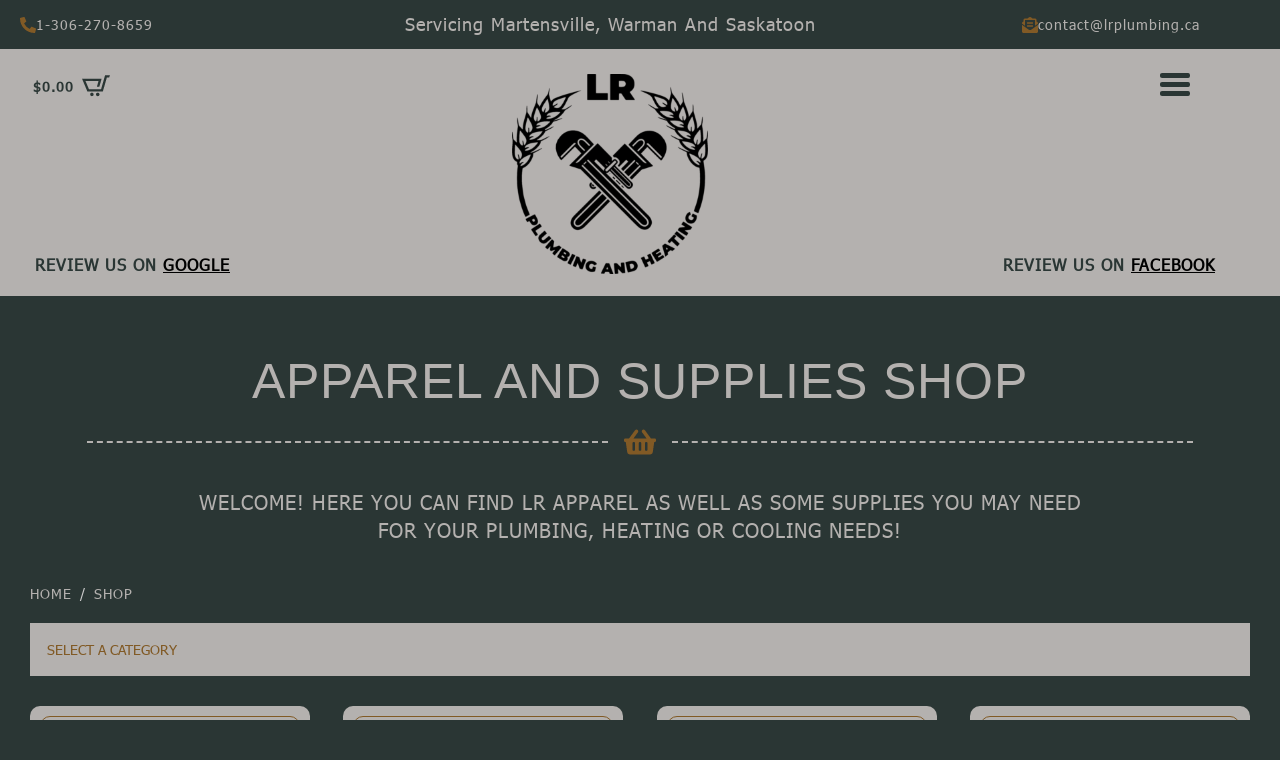

--- FILE ---
content_type: text/html; charset=UTF-8
request_url: https://lrplumbing.ca/shop/
body_size: 36376
content:
<!doctype html><html dir="ltr" lang="en-US" prefix="og: https://ogp.me/ns#"><head><script data-no-optimize="1">var litespeed_docref=sessionStorage.getItem("litespeed_docref");litespeed_docref&&(Object.defineProperty(document,"referrer",{get:function(){return litespeed_docref}}),sessionStorage.removeItem("litespeed_docref"));</script> <meta charset="UTF-8"><meta name="viewport" content="width=device-width, initial-scale=1"><title>Shop - LR Plumbing and Heating</title><meta name="robots" content="max-image-preview:large" /><link rel="canonical" href="https://lrplumbing.ca/shop/" /><meta name="generator" content="All in One SEO (AIOSEO) 4.9.3" /><meta property="og:locale" content="en_US" /><meta property="og:site_name" content="LR Plumbing and Heating - Martensville&#039;s Plumbing, Heating and Cooling Experts!" /><meta property="og:type" content="website" /><meta property="og:title" content="Shop - LR Plumbing and Heating" /><meta property="og:url" content="https://lrplumbing.ca/shop/" /><meta property="og:image" content="https://lrplumbing.ca/wp-content/uploads/2024/03/AddText_03-24-08.19.24.jpg" /><meta property="og:image:secure_url" content="https://lrplumbing.ca/wp-content/uploads/2024/03/AddText_03-24-08.19.24.jpg" /><meta property="og:image:width" content="1920" /><meta property="og:image:height" content="1080" /><meta name="twitter:card" content="summary_large_image" /><meta name="twitter:title" content="Shop - LR Plumbing and Heating" /><meta name="twitter:image" content="https://lrplumbing.ca/wp-content/uploads/2024/03/AddText_03-24-08.19.24.jpg" /> <script type="application/ld+json" class="aioseo-schema">{"@context":"https:\/\/schema.org","@graph":[{"@type":"BreadcrumbList","@id":"https:\/\/lrplumbing.ca\/shop\/#breadcrumblist","itemListElement":[{"@type":"ListItem","@id":"https:\/\/lrplumbing.ca#listItem","position":1,"name":"Home","item":"https:\/\/lrplumbing.ca","nextItem":{"@type":"ListItem","@id":"https:\/\/lrplumbing.ca\/shop\/#listItem","name":"Shop"}},{"@type":"ListItem","@id":"https:\/\/lrplumbing.ca\/shop\/#listItem","position":2,"name":"Shop","previousItem":{"@type":"ListItem","@id":"https:\/\/lrplumbing.ca#listItem","name":"Home"}}]},{"@type":"CollectionPage","@id":"https:\/\/lrplumbing.ca\/shop\/#collectionpage","url":"https:\/\/lrplumbing.ca\/shop\/","name":"Shop - LR Plumbing and Heating","inLanguage":"en-US","isPartOf":{"@id":"https:\/\/lrplumbing.ca\/#website"},"breadcrumb":{"@id":"https:\/\/lrplumbing.ca\/shop\/#breadcrumblist"}},{"@type":"Organization","@id":"https:\/\/lrplumbing.ca\/#organization","name":"LR Plumbing and Heating","description":"Martensville's Plumbing, Heating and Cooling Experts!","url":"https:\/\/lrplumbing.ca\/","telephone":"+13067169574","logo":{"@type":"ImageObject","url":"https:\/\/lrplumbing.ca\/wp-content\/uploads\/2024\/03\/AddText_03-24-08.19.55.jpg","@id":"https:\/\/lrplumbing.ca\/shop\/#organizationLogo","width":2000,"height":2000},"image":{"@id":"https:\/\/lrplumbing.ca\/shop\/#organizationLogo"},"sameAs":["https:\/\/www.facebook.com\/LRHeatingandPlumbing\/","https:\/\/www.instagram.com\/lr.plumbingandheating\/"]},{"@type":"WebSite","@id":"https:\/\/lrplumbing.ca\/#website","url":"https:\/\/lrplumbing.ca\/","name":"LR Plumbing and Heating","description":"Martensville's Plumbing, Heating and Cooling Experts!","inLanguage":"en-US","publisher":{"@id":"https:\/\/lrplumbing.ca\/#organization"}}]}</script> <link rel='dns-prefetch' href='//stats.wp.com' /><link rel='dns-prefetch' href='//www.googletagmanager.com' /><style id="litespeed-ccss">html{scroll-behavior:smooth}*,:after,:before{box-sizing:border-box}body{background-color:#fff;font-family:system-ui,-apple-system,"Segoe UI",Roboto,Helvetica,Arial,sans-serif,"Apple Color Emoji","Segoe UI Emoji"}html{line-height:1.4;-webkit-text-size-adjust:100%}h1,h2,h6{line-height:1.2}body{margin:0}h1{font-size:2em;margin:.67em 0}a{background-color:transparent}img{border-style:none}button,select{font-family:inherit;font-size:100%;line-height:1.15;margin:0}button{overflow:visible}button,select{text-transform:none}[type=button],button{-webkit-appearance:button}[type=button]::-moz-focus-inner,button::-moz-focus-inner{border-style:none;padding:0}[type=button]:-moz-focusring,button:-moz-focusring{outline:1px dotted ButtonText}::-webkit-file-upload-button{-webkit-appearance:button;font:inherit}.breakdance-woocommerce select{background-color:var(--bde-woo-forms__inputs-background-color);color:var(--bde-woo-forms__inputs-text-color);border-style:solid;border-radius:var(--bde-woo-forms__inputs-border-radius);border-top:var(--bde-form-input-border-top);border-right:var(--bde-form-input-border-right);border-bottom:var(--bde-form-input-border-bottom);border-left:var(--bde-form-input-border-left);box-shadow:var(--bde-woo-forms__inputs-shadow);font-size:var(--bde-woo-typography__size-standard);font-family:var(--bde-woo-typography__size-standard-font-family);padding-top:var(--bde-form-input-padding-top);padding-right:var(--bde-form-input-padding-right);padding-bottom:var(--bde-form-input-padding-bottom);padding-left:var(--bde-form-input-padding-left);outline:none;width:100%;height:auto;line-height:var(--bde-woo-base-paragraph-line-height)}.breakdance-woocommerce select::-moz-placeholder{color:var(--bde-woo-forms__inputs-placeholder-color)}.breakdance-woocommerce select{-moz-appearance:none;-webkit-appearance:none;appearance:none;padding-right:32px;height:auto}.breakdance-woocommerce .woocommerce-Price-amount,.breakdance-woocommerce .woocommerce-Price-amount bdi{font-weight:var(--bde-woo-typography-font-weight-heavy);color:var(--bde-woo-base-headings-color);display:inline;text-decoration:none;line-height:var(--bde-woo-base-heading-line-height)}.breakdance-woocommerce .woocommerce-Price-currencySymbol{display:inline;line-height:var(--bde-woo-base-heading-line-height)}.breakdance .bde-mini-cart-offcanvas-title,.breakdance-woocommerce h2.widgettitle{color:var(--bde-woo-base-headings-color);font-weight:var(--bde-woo-typography-font-weight-normal);font-size:var(--bde-woo-typography__size-large);font-family:var(--bde-woo-typography__size-large-font-family);line-height:var(--bde-woo-base-heading-line-height);text-align:left;margin:0;padding:0}.breakdance-woocommerce .woocommerce-mini-cart__empty-message{color:var(--bde-woo-notices__info-text);background:var(--bde-woo-notices__info-background);border-radius:var(--bde-woo-notices__border-radius);padding:var(--bde-woo-notices__padding);font-weight:var(--bde-woo-typography-font-weight-medium);padding-left:var(--bde-woo-notices__padding-left);font-size:var(--bde-woo-typography__size-standard);font-family:var(--bde-woo-typography__size-standard-font-family);line-height:var(--bde-woo-base-paragraph-line-height);position:relative;width:100%}.breakdance-woocommerce .woocommerce-mini-cart__empty-message:after{content:"";clear:both;display:table}.breakdance-woocommerce .woocommerce-mini-cart__empty-message:before{content:"";background-color:var(--info-svg-icon-color);-webkit-mask-image:var(--info-svg-icon);mask-image:var(--info-svg-icon);-webkit-mask-size:contain;mask-size:contain;-webkit-mask-repeat:no-repeat;mask-repeat:no-repeat;-webkit-mask-position:center;mask-position:center;width:var(--bde-woo-notices__icon-size);height:var(--bde-woo-notices__icon-size);position:absolute;top:calc(50% - var(--bde-woo-notices__icon-size)/2);left:var(--bde-woo-notices__padding)}.breakdance-woocommerce .woocommerce-LoopProduct-link img{display:block;width:100%;border-radius:var(--bde-woo-product-images__border-radius);border-color:var(--bde-woo-product-images__border-color);border-style:solid;border-width:var(--bde-woo-product-images__border-width)}.breakdance-woocommerce a.woocommerce-LoopProduct-link{text-decoration:none;position:relative}@media (max-width:767px){.breakdance-woocommerce .woocommerce-cart-form__contents td.product-thumbnail{width:100%;grid-area:span 3}}.bde-mini-cart{position:relative;--bde-mini-cart-padding-top:20px;--bde-mini-cart-padding-right:20px;--bde-mini-cart-padding-bottom:20px;--bde-mini-cart-padding-left:20px}.bde-mini-cart-toggle{display:flex;align-items:center;color:#4b5563;text-decoration:none!important;padding:13px}.bde-mini-cart-toggle__subtotal{margin-right:var(--bde-woo-base-standard-gaps)}.bde-mini-cart-toggle__icon{position:relative;display:inline-block;align-items:center;background-color:var(--bde-woo-base-text-color);content:"";width:28px;height:28px;mask:url(/wp-content/plugins/breakdance/subplugins/breakdance-woocommerce/css/icons/cart.svg);-webkit-mask:url(/wp-content/plugins/breakdance/subplugins/breakdance-woocommerce/css/icons/cart.svg);mask-size:contain;-webkit-mask-size:contain;mask-repeat:no-repeat;-webkit-mask-repeat:no-repeat;mask-position:0 2px;-webkit-mask-position:0 2px}.bde-mini-cart-toggle__counter{display:inline-flex;align-items:center;justify-content:center;text-align:center;font-size:var(--bde-woo-typography__size-standard);font-family:var(--bde-woo-typography__size-standard-font-family);color:var(--bde-woo-base-text-on-primary-color);line-height:1;background-color:var(--bde-woo-base-primary-color);border-radius:100px;margin-left:var(--bde-woo-base-standard-gaps);padding:4px 8px;font-weight:var(--bde-woo-typography-font-weight-medium);flex-shrink:0}.bde-mini-cart-offcanvas-body{--cart-image-size:80px;position:absolute;top:100%;z-index:var(--bde-z-index-minicart);display:flex;flex-direction:column;width:420px;background-color:#fff;box-shadow:#fff 0 0 0 0,rgba(0,0,0,.05) 0 0 0 1px,rgba(0,0,0,.1) 0 10px 15px -3px,rgba(0,0,0,.05) 0 4px 6px -2px;opacity:0;visibility:hidden;overflow:hidden}.bde-mini-cart-offcanvas-body>*{margin-bottom:0}.bde-mini-cart-offcanvas-topbar{display:flex;justify-content:space-between;align-items:center;padding-top:var(--bde-mini-cart-padding-top);padding-bottom:var(--bde-mini-cart-padding-top);padding-left:var(--bde-mini-cart-padding-left);padding-right:var(--bde-mini-cart-padding-right)}.bde-mini-cart-offcanvas-overlay{position:fixed;top:0;right:0;bottom:0;left:0;z-index:var(--bde-z-index-minicart-backdrop);display:none;background-color:rgba(0,0,0,.3);opacity:0}.bde-mini-cart-offcanvas__close-button{position:relative;font-size:var(--bde-woo-typography__size-large);font-family:var(--bde-woo-typography__size-large-font-family);line-height:.5;color:var(--bde-woo-widgets__remove-item-from-cart-color);opacity:.5;border:none;background-color:transparent;padding:0 10px;height:100%;margin-right:-10px}.bde-mini-cart-offcanvas .widget_shopping_cart_content{flex:1;display:flex;flex-direction:column;overflow-y:hidden}.bde-mini-cart-offcanvas .bde-mini-cart-item-thumbnail{grid-area:span 2}.bde-mini-cart-offcanvas .woocommerce-mini-cart__empty-message{text-align:center;border-top:solid 1px var(--grey-200);margin:0;padding:35px 0}.bde-mini-cart-toggle__subtotal .woocommerce-Price-amount bdi{font-weight:var(--bde-woo-typography-font-weight-heavy);color:var(--bde-woo-base-headings-color);display:inline;text-decoration:none;line-height:var(--bde-woo-base-heading-line-height);font-size:var(--bde-woo-typography__size-standard);font-family:var(--bde-woo-typography__size-standard-font-family)}.bde-mini-cart-offcanvas--dropdown .bde-mini-cart-offcanvas-body{--cart-scale:.95;--cart-translate-x:0px;--cart-image-size:60px;transform:scale(var(--cart-scale)) translateX(var(--cart-translate-x));border-radius:8px}.bde-mini-cart-offcanvas--dropdown.bde-mini-cart-offcanvas--left .bde-mini-cart-offcanvas-body{transform-origin:top right;right:0}.breakdance-woocommerce ul.products .product,.breakdance-woocommerce a.woocommerce-LoopProduct-link{position:relative;display:flex;flex-direction:column}.breakdance-woocommerce ul.products{display:grid;grid-template-columns:repeat(var(--bde-woo-products-list-products-per-row),minmax(0,1fr));gap:var(--bde-woo-products-list-gap);list-style-type:none;width:100%;margin:0;padding:0}.breakdance-woocommerce ul.products:before,.breakdance-woocommerce ul.products:after{display:none}.breakdance-woocommerce ul.products li.product .bde-woo-product-image{width:100%;margin-bottom:var(--bde-woo-base-medium-gaps)}.breakdance-woocommerce ul.products li.product{position:relative;flex-shrink:0;margin:0}.breakdance-woocommerce ul.products li.product a{width:100%}.bde-woo-product-image{position:relative}.bde-woo-widget{width:100%}.breakdance-woocommerce .widget{margin-bottom:0}.breakdance-woocommerce .widget:last-child{margin-bottom:0}.breakdance-woocommerce h2.widgettitle{display:block;margin-bottom:var(--bde-woo-base-medium-gaps)}.breakdance-woocommerce .widget_product_categories{line-height:var(--bde-woo-base-heading-line-height)}.breakdance-woocommerce select:-internal-list-box option:checked{background-color:var(--bde-woo-widgets__tag-background-color)}.breakdance-menu{--menu-background:#fff;--menu-max-height:calc(100vh - var(--mobile-buffer-y));--menu-alignment:flex-start;--menu-duration:var(--bde-transition-duration,.3s);--menu-base-font-size:.875em;--mobile-offset-y:calc(100% + 15px);--mobile-offset-x:0;--mobile-offcanvas-width:400px;--mobile-topbar-padding:15px;--mobile-topbar-logo-width:110px;--mobile-topbar-logo-order:-1;--mobile-topbar-close-button-size:20px;--mobile-topbar-close-button-color:var(--bde-headings-color);--mobile-topbar-close-button-color-hover:var(--mobile-topbar-close-button-color);--mobile-topbar-close-button-bar-height:2px;--toggle-background-color:transparent;--toggle-background-color-hover:var(--toggle-background-color);--toggle-active-background-color:var(--toggle-background-color);--toggle-padding:0px;--toggle-radius:0px;--toggle-layer-width:32px;--toggle-layer-height:4px;--toggle-layer-spacing:6px;--toggle-layer-color:var(--bde-headings-color);--toggle-layer-color-hover:var(--toggle-layer-color);--toggle-layer-color-active:var(--toggle-layer-color);--toggle-layer-border-radius:0px;--links-gap:0px;--link-padding-top:20px;--link-padding-bottom:20px;--link-padding-left:20px;--link-padding-right:20px;--link-color:var(--bde-headings-color);--link-color-hover:var(--link-color);--link-background-color:transparent;--link-background-color-hover:var(--link-background-color);--link-alignment:space-between;--link-effect-thickness:3px;--link-effect-color:var(--link-color);--link-effect-color-hover:var(--link-effect-color);--link-effect-radius:0px;--link-color-active:var(--link-color);--link-background-color-active:var(--link-background-color);--link-arrow-display:block;--link-arrow-color:var(--link-color);--link-arrow-color-hover:var(--link-color-hover);--link-arrow-size:10px;--link-arrow-gap:8px;--link-arrow-offset-y:0px;--link-arrow-close-rotation:0deg;--link-arrow-open-rotation:-180deg;--link-arrow-rotation:var(--link-arrow-close-rotation);--link-border:1px solid var(--link-border-color);--link-border-color:#eee;--dropdown-animation-duration:var(--menu-duration);--dropdown-caret-display:block;--dropdown-caret-radius:3px;--dropdown-caret-size:12px;--dropdown-background-color:#fff;--dropdown-custom-offset-y:20px;--dropdown-edge-offset:20px;--dropdown-border-radius:8px;--dropdown-custom-width:500px;--dropdown-section-padding:30px;--dropdown-section-gap:var(--gap-lg);--dropdown-links-gap:var(--gap-sm);--dropdown-link-color:var(--bde-headings-color);--dropdown-link-icon-display:block;--dropdown-link-icon-size:16px;--dropdown-link-icon-spacing:10px;--dropdown-link-icon-alignment:center;--dropdown-link-description-display:block;--dropdown-link-description-spacing:0px;--dropdown-link-icon-x:0px;--dropdown-link-icon-y:0px;--dropdown-link-img-opacity:1;--dropdown-link-img-opacity-hover:1;--dropdown-columns-stack:row;--dropdown-columns-gap:var(--gap-xl);--dropdown-column-title-spacing:0px;--dropdown-sections-stack:column;--dropdown-section-light-background:#fff;--dropdown-section-dark-background:#f6f9fc;--gap-xl:60px;--gap-lg:30px;--gap-sm:15px;--gap-xs:10px;--gap-none:0;--arrow-icon:url("data:image/svg+xml,%3Csvg xmlns='http://www.w3.org/2000/svg' viewBox='0 0 448 512'%3E%3Cpath d='M441.9 167.3l-19.8-19.8c-4.7-4.7-12.3-4.7-17 0L224 328.2 42.9 147.5c-4.7-4.7-12.3-4.7-17 0L6.1 167.3c-4.7 4.7-4.7 12.3 0 17l209.4 209.4c4.7 4.7 12.3 4.7 17 0l209.4-209.4c4.7-4.7 4.7-12.3 0-17z'%3E%3C/path%3E%3C/svg%3E");--mobile-link-padding-top:20px;--mobile-link-padding-bottom:20px;--mobile-link-padding-left:20px;--mobile-link-padding-right:20px;--mobile-link-level-2-padding-top:12px;--mobile-link-level-2-padding-bottom:12px;--mobile-link-level-2-padding-left:25px;--mobile-link-level-2-padding-right:20px;--mobile-link-level-3-padding-top:12px;--mobile-link-level-3-padding-bottom:12px;--mobile-link-level-3-padding-left:30px;--mobile-link-level-3-padding-right:30px}.breakdance-menu{position:relative;-webkit-font-smoothing:antialiased;text-align:left;height:var(--menu-height)}:root .breakdance-menu{display:flex}.breakdance-menu-list{display:flex;align-items:center;justify-content:var(--menu-alignment);gap:var(--links-gap);list-style-type:none;margin:0;padding:0}.breakdance-menu-item{position:relative}.breakdance-menu .breakdance-menu-link{position:relative;z-index:1;display:flex;flex-direction:row;align-items:center;justify-content:var(--link-alignment);flex:1;font-size:var(--menu-base-font-size);font-family:inherit;font-weight:500;line-height:1;text-decoration:none;color:var(--link-color);padding:var(--link-padding-top) var(--link-padding-right) var(--link-padding-bottom) var(--link-padding-left);margin:0;border:none;background-color:var(--link-background-color);white-space:nowrap}.breakdance-menu-toggle--elastic .breakdance-menu-toggle-lines{top:calc(var(--toggle-layer-height)/2)}.breakdance-menu-toggle--elastic .breakdance-menu-toggle-lines:before{top:calc(var(--toggle-layer-height) + var(--toggle-layer-spacing))}.breakdance-menu-toggle--elastic .breakdance-menu-toggle-lines:after{top:calc(var(--toggle-layer-height)*2 + var(--toggle-layer-spacing)*2)}.breakdance-menu-toggle{display:none;align-items:center;border:none;color:var(--toggle-layer-color);background-color:var(--toggle-background-color);backface-visibility:hidden;padding:var(--toggle-padding);border-radius:var(--toggle-radius);min-height:var(--toggle-layer-width);box-sizing:content-box}.breakdance-menu-toggle-icon{width:var(--toggle-layer-width);height:calc(var(--toggle-layer-height)*3 + var(--toggle-layer-spacing)*2);display:inline-block;position:relative}.breakdance-menu-toggle-lines{top:50%;display:block;margin-top:calc(var(--toggle-layer-height)/-2)}.breakdance-menu-toggle-lines,.breakdance-menu-toggle-lines:before,.breakdance-menu-toggle-lines:after{content:"";position:absolute;display:block;width:var(--toggle-layer-width);height:var(--toggle-layer-height);background-color:currentColor;border-radius:var(--toggle-layer-border-radius)}.breakdance-menu-toggle-lines:before{top:calc((var(--toggle-layer-spacing) + var(--toggle-layer-height))*-1)}.breakdance-menu-toggle-lines:after{bottom:calc((var(--toggle-layer-spacing) + var(--toggle-layer-height))*-1)}.breakdance .bde-section{position:relative;width:100%;background-position:center center;background-size:cover}.breakdance .bde-section .section-container{max-width:var(--bde-section-width);background-size:cover;position:relative;display:flex;flex-direction:column;align-items:flex-start;text-align:left;margin:0 auto;padding:var(--bde-section-vertical-padding) var(--bde-section-horizontal-padding)}.breakdance .bde-heading{max-width:100%;margin:0}.bde-fancy-divider{max-width:100%;width:100%;display:flex;--bde-fancy-divider-border-style:dotted;--bde-fancy-divider-border-size:2px;--bde-fancy-divider-border-color:var(--grey-600);--bde-fancy-divider-pattern-height:12px;--bde-fancy-divider-pattern-size:40px;--bde-fancy-divider-pattern-url:'url()'}.bde-fancy-divider__wrapper{display:flex;width:100%}.bde-fancy-divider__separator{width:100%;border-top:var(--bde-fancy-divider-border-size) var(--bde-fancy-divider-border-style) var(--bde-fancy-divider-border-color)}.bde-fancy-divider__separator.has-content{border-top:0;display:flex;flex-direction:row;flex-wrap:nowrap;align-items:center;justify-content:center}.bde-fancy-divider__separator.has-content:before,.bde-fancy-divider__separator.has-content:after{content:"";width:100%;display:block;flex-direction:row;flex-wrap:nowrap;border-top:var(--bde-fancy-divider-border-size) var(--bde-fancy-divider-border-style) var(--bde-fancy-divider-border-color)}.bde-fancy-divider__content{margin-right:16px;margin-left:16px;flex-shrink:0}.bde-fancy-divider__content--icon>svg{font-size:inherit;width:1em;height:1em;stroke-width:0;stroke:currentColor;fill:currentColor}.bde-fancy-divider__content--icon{display:flex;font-size:32px}.breakdance .bde-text{max-width:100%;margin:0;color:var(--bde-text-color,var(--bde-body-text-color))}.breakdance .bde-columns{max-width:100%;width:100%;display:flex;flex-direction:row;flex-wrap:nowrap;gap:var(--bde-column-gap)}.breakdance .bde-column{display:flex;flex-direction:column;justify-content:flex-start;text-align:left;align-items:flex-start;width:calc(var(--column-width) - var(--bde-column-gap)*((var(--columnCount) - 1)/var(--columnCount)));position:relative;background-size:cover}.breakdance .bde-woo-breadcrumb .woocommerce-breadcrumb{margin-bottom:0}.breakdance .bde-woo-breadcrumb .bde-woo-breadcrumb_delimiter:before{content:"/"}.breakdance .bde-woo-breadcrumb .woocommerce-breadcrumb>*{display:inline-block}.breakdance .bde-woo-breadcrumb .woocommerce-breadcrumb a{text-decoration:none}.breakdance .bde-woo-breadcrumb .bde-woo-breadcrumb_delimiter:before{content:"/";margin:0 8px;color:#ccc}.bde-woo-widget{max-width:100%}.breakdance .bde-wooproductslist{width:100%}.breakdance .bde-section{position:relative;width:100%;background-position:center center;background-size:cover}.breakdance .bde-section .section-container{max-width:var(--bde-section-width);background-size:cover;position:relative;display:flex;flex-direction:column;align-items:flex-start;text-align:left;margin:0 auto;padding:var(--bde-section-vertical-padding) var(--bde-section-horizontal-padding)}.breakdance .bde-columns{max-width:100%;width:100%;display:flex;flex-direction:row;flex-wrap:nowrap;gap:var(--bde-column-gap)}.breakdance .bde-column{display:flex;flex-direction:column;justify-content:flex-start;text-align:left;align-items:flex-start;width:calc(var(--column-width) - var(--bde-column-gap)*((var(--columnCount) - 1)/var(--columnCount)));position:relative;background-size:cover}.breakdance .bde-icon-list{max-width:100%;display:flex;text-align:left}.breakdance .bde-icon-list ul{width:100%;display:flex;flex-direction:column;list-style:none;padding:0;margin:0;gap:16px}.breakdance .bde-icon-list li .bde-icon-list__item-wrapper{display:flex;align-items:center;text-decoration:none;gap:8px}.breakdance .bde-icon-list ul .bde-icon-list__icon{display:flex;font-size:20px}.breakdance .bde-icon-list ul .bde-icon-list__icon>svg{font-size:inherit;width:1em;height:1em;stroke-width:0;stroke:currentColor;fill:currentColor}.breakdance .bde-text{max-width:100%;margin:0;color:var(--bde-text-color,var(--bde-body-text-color))}.breakdance .bde-mini-cart{text-align:left}.breakdance .bde-image{max-width:100%}.breakdance-image{position:relative;display:flex;flex-direction:column;max-width:100%;margin:0;border:none}.breakdance-image-clip{overflow:hidden}.breakdance-image-object{display:block;max-width:100%;height:auto}.breakdance-image-link{display:block}.breakdance .bde-rich-text{max-width:100%;color:var(--bde-text-color,var(--bde-body-text-color))}.breakdance .bde-section{position:relative;width:100%;background-position:center center;background-size:cover}.breakdance .bde-section .section-container{max-width:var(--bde-section-width);background-size:cover;position:relative;display:flex;flex-direction:column;align-items:flex-start;text-align:left;margin:0 auto;padding:var(--bde-section-vertical-padding) var(--bde-section-horizontal-padding)}.breakdance .bde-columns{max-width:100%;width:100%;display:flex;flex-direction:row;flex-wrap:nowrap;gap:var(--bde-column-gap)}.breakdance .bde-column{display:flex;flex-direction:column;justify-content:flex-start;text-align:left;align-items:flex-start;width:calc(var(--column-width) - var(--bde-column-gap)*((var(--columnCount) - 1)/var(--columnCount)));position:relative;background-size:cover}.breakdance .bde-image{max-width:100%}.breakdance-image{position:relative;display:flex;flex-direction:column;max-width:100%;margin:0;border:none}.breakdance-image-clip{overflow:hidden}.breakdance-image-object{display:block;max-width:100%;height:auto}.breakdance-image-link{display:block}.breakdance .bde-heading{max-width:100%;margin:0}.breakdance .bde-icon-list{max-width:100%;display:flex;text-align:left}.breakdance .bde-icon-list ul{width:100%;display:flex;flex-direction:column;list-style:none;padding:0;margin:0;gap:16px}.breakdance .bde-icon-list li .bde-icon-list__item-wrapper{display:flex;align-items:center;text-decoration:none;gap:8px}.breakdance .bde-icon-list ul .bde-icon-list__icon{display:flex;font-size:20px}.breakdance .bde-icon-list ul .bde-icon-list__icon>svg{font-size:inherit;width:1em;height:1em;stroke-width:0;stroke:currentColor;fill:currentColor}.breakdance .bde-mini-cart{text-align:left}.breakdance .bde-text{max-width:100%;margin:0;color:var(--bde-text-color,var(--bde-body-text-color))}.breakdance .bde-rich-text{max-width:100%;color:var(--bde-text-color,var(--bde-body-text-color))}:root{--white:#fff;--grey-50:#f9fafb;--grey-100:#f3f4f6;--grey-200:#e5e7eb;--grey-300:#d1d5db;--grey-400:#9ca3af;--grey-450:#787e8b;--grey-500:#6b7280;--grey-600:#4b5563;--grey-700:#374151;--grey-800:#1f2937;--grey-900:#111827;--blue-500:#3b82f6;--blue-600:#2563eb;--pink-600:#db2777;--emerald-100:#d1fae5;--emerald-700:#047857;--sky-100:#e0f2fe;--sky-500:#0ea5e9;--red-50:#fef2f2;--red-500:#ef4444;--red-700:#b91c1c;--indigo-50:#eef2ff;--indigo-600:#4f46e5;--indigo-700:#4338ca;--yellow-500:#fbbf24;--bde-brand-primary-color:var(--bde-palette-color-1-941ea1d0-334a-4f43-aadd-ebfb457b7364);--bde-brand-primary-color-hover:var(--bde-palette-color-1-941ea1d0-334a-4f43-aadd-ebfb457b7364);--bde-body-font-family:Tahoma;--bde-heading-font-family:"Archivo Black",sans-serif;--bde-base-font-size:16px;--bde-body-font-size:var(--bde-base-font-size);--bde-font-size-ratio:1.25;--bde-h6-font-size:var(--bde-base-font-size);--bde-h5-font-size:calc(var(--bde-h6-font-size)*var(--bde-font-size-ratio));--bde-h4-font-size:calc(var(--bde-h5-font-size)*var(--bde-font-size-ratio));--bde-h3-font-size:calc(var(--bde-h4-font-size)*var(--bde-font-size-ratio));--bde-h2-font-size:calc(var(--bde-h3-font-size)*var(--bde-font-size-ratio));--bde-h1-font-size:calc(var(--bde-h2-font-size)*var(--bde-font-size-ratio));--bde-body-text-color:var(--bde-palette-color-1-2223772a-f834-4ab2-985e-0f6f41b096af);--bde-headings-color:var(--bde-palette-color-1-2223772a-f834-4ab2-985e-0f6f41b096af);--bde-background-color:var(--bde-palette-color-1-4c92ec67-33c6-4c31-bb57-949d9031e29b);--bde-palette-color-1-2223772a-f834-4ab2-985e-0f6f41b096af:#b4b1af;--bde-palette-color-1-4c92ec67-33c6-4c31-bb57-949d9031e29b:#2a3634;--bde-palette-color-1-941ea1d0-334a-4f43-aadd-ebfb457b7364:#815a25;--bde-palette-color-1-d01de5eb-b8b6-4ad5-b523-81b047eb4876:#000;--bde-column-gap:32px;--bde-section-width:1120px;--bde-section-vertical-padding:100px;--bde-section-horizontal-padding:20px;--bde-button-primary-border-color:transparent;--bde-button-primary-border-color-hover:transparent;--bde-button-primary-text-color:#fff;--bde-button-primary-text-color-hover:#fff;--bde-button-secondary-text-color-hover:#fff;--bde-button-secondary-background-color:transparent;--bde-button-custom-border-color:var(--grey-900);--bde-button-custom-border-color-hover:var(--grey-700);--bde-button-custom-text-color:var(--white);--bde-button-custom-text-color-hover:var(--white);--bde-button-custom-background-color:var(--grey-900);--bde-button-custom-background-color-hover:var(--grey-700);--bde-button-font-weight:500;--bde-button-border-radius:3px;--bde-button-border-width:1px;--bde-button-padding-base:14px 24px;--bde-button-padding-sm:8px 16px;--bde-button-padding-lg:28px 54px;--bde-button-line-height:1;--bde-form-gap:16px;--bde-form-after-label:8px;--bde-form-after-sublabel:8px;--bde-form-input-border-radius:3px;--bde-form-input-background-color:var(--white);--bde-form-input-padding-top:12px;--bde-form-input-padding-right:16px;--bde-form-input-padding-bottom:12px;--bde-form-input-padding-left:16px;--bde-form-input-placeholder-color:var(--grey-450);--bde-form-input-border-width:1px;--bde-form-input-border-color:var(--grey-300);--bde-form-label-font-weight:500;--bde-form-label-required-color:var(--red-700);--bde-form-label-required-nudge-x:0;--bde-form-label-required-nudge-y:0;--bde-form-label-required-size:inherit;--bde-form-text-color:var(--grey-700);--bde-form-input-focused-background-color:var(--white);--bde-form-input-input-shadow:none;--bde-form-checkbox-size:1em;--bde-woo-products-list-gap:var(--bde-woo-base-large-gaps);--bde-woo-base-paragraph-line-height:1.4;--bde-woo-base-heading-line-height:1.2;--bde-woo-base-border-color:var(--grey-300);--bde-woo-base-text-on-primary-color:var(--white);--bde-woo-base-space:8px;--bde-woo-base-ratio:1.618;--bde-woo-typography-font-weight-normal:400;--bde-woo-typography-font-weight-medium:500;--bde-woo-typography-font-weight-heavy:600;--bde-woo-buttons-and-links-line-height:1;--bde-woo-buttons-and-links__disabled-button-color:var(--grey-300);--bde-woo-buttons-and-links__disabled-button-text-color:var(--white);--bde-woo-buttons-and-links__nav-link-background-active:var(--grey-50);--bde-woo-buttons-and-links__nav-border-radius:4px;--bde-woo-forms__inputs-select2-selected-item:var(--grey-300);--bde-woo-forms__wrappers-small:360px;--error-svg-icon:url('data:image/svg+xml;utf8,<svg xmlns="http://www.w3.org/2000/svg" width="24" height="24" viewBox="0 0 24 24"><path d="M12 0c-6.627 0-12 5.373-12 12s5.373 12 12 12 12-5.373 12-12-5.373-12-12-12zm5.5 16.084l-1.403 1.416-4.09-4.096-4.102 4.096-1.405-1.405 4.093-4.092-4.093-4.098 1.405-1.405 4.088 4.089 4.091-4.089 1.416 1.403-4.092 4.087 4.092 4.094z"/></svg>');--success-svg-icon:url('data:image/svg+xml;utf8,<svg xmlns="http://www.w3.org/2000/svg" width="24" height="24" viewBox="0 0 24 24"><path d="M12 0c-6.627 0-12 5.373-12 12s5.373 12 12 12 12-5.373 12-12-5.373-12-12-12zm-1 17l-5-5.299 1.399-1.43 3.574 3.736 6.572-7.007 1.455 1.403-8 8.597z"/></svg>');--info-svg-icon:url('data:image/svg+xml;utf8,<svg xmlns="http://www.w3.org/2000/svg" width="24" height="24" viewBox="0 0 24 24"><path d="M12 0c-6.627 0-12 5.373-12 12s5.373 12 12 12 12-5.373 12-12-5.373-12-12-12zm1 18h-2v-6h-2v-2h4v8zm-1-9.75c-.69 0-1.25-.56-1.25-1.25s.56-1.25 1.25-1.25 1.25.56 1.25 1.25-.56 1.25-1.25 1.25z"/></svg>');--chevron-svg-icon:url('data:image/svg+xml;utf8,<svg xmlns="http://www.w3.org/2000/svg" width="24" height="24" viewBox="0 0 24 24"><path d="M0 7.33l2.829-2.83 9.175 9.339 9.167-9.339 2.829 2.83-11.996 12.17z"/></svg>');--checkbox-svg-icon:url('data:image/svg+xml;utf8,<svg xmlns="http://www.w3.org/2000/svg" width="24" height="24" viewBox="0 0 24 24"><path d="M9 21.035l-9-8.638 2.791-2.87 6.156 5.874 12.21-12.436 2.843 2.817z"/></svg>');--radiobutton-svg-icon:url('data:image/svg+xml;utf8,<svg xmlns="http://www.w3.org/2000/svg" width="24" height="24" viewBox="0 0 24 24"><circle cx="12" cy="12" r="12"/></svg>');--show-password-svg-icon:url('data:image/svg+xml;utf8,<svg xmlns="http://www.w3.org/2000/svg" width="24" height="24" viewBox="0 0 24 24"><path d="M12.015 7c4.751 0 8.063 3.012 9.504 4.636-1.401 1.837-4.713 5.364-9.504 5.364-4.42 0-7.93-3.536-9.478-5.407 1.493-1.647 4.817-4.593 9.478-4.593zm0-2c-7.569 0-12.015 6.551-12.015 6.551s4.835 7.449 12.015 7.449c7.733 0 11.985-7.449 11.985-7.449s-4.291-6.551-11.985-6.551zm-.015 5c1.103 0 2 .897 2 2s-.897 2-2 2-2-.897-2-2 .897-2 2-2zm0-2c-2.209 0-4 1.792-4 4 0 2.209 1.791 4 4 4s4-1.791 4-4c0-2.208-1.791-4-4-4z"/></svg>');--hide-password-svg-icon:url('data:image/svg+xml;utf8,<svg xmlns="http://www.w3.org/2000/svg" width="24" height="24" viewBox="0 0 24 24"><path d="M19.604 2.562l-3.346 3.137c-1.27-.428-2.686-.699-4.243-.699-7.569 0-12.015 6.551-12.015 6.551s1.928 2.951 5.146 5.138l-2.911 2.909 1.414 1.414 17.37-17.035-1.415-1.415zm-6.016 5.779c-3.288-1.453-6.681 1.908-5.265 5.206l-1.726 1.707c-1.814-1.16-3.225-2.65-4.06-3.66 1.493-1.648 4.817-4.594 9.478-4.594.927 0 1.796.119 2.61.315l-1.037 1.026zm-2.883 7.431l5.09-4.993c1.017 3.111-2.003 6.067-5.09 4.993zm13.295-4.221s-4.252 7.449-11.985 7.449c-1.379 0-2.662-.291-3.851-.737l1.614-1.583c.715.193 1.458.32 2.237.32 4.791 0 8.104-3.527 9.504-5.364-.729-.822-1.956-1.99-3.587-2.952l1.489-1.46c2.982 1.9 4.579 4.327 4.579 4.327z"/></svg>');--error-svg-icon-color:var(--red-500);--success-svg-icon-color:var(--emerald-700);--info-svg-icon-color:var(--sky-500);--chevron-svg-icon-color:var(--grey-900);--checkbox-svg-icon-color:var(--grey-900);--radiobutton-svg-icon-color:var(--grey-900);--show-password-svg-icon-color:var(--grey-900);--hide-password-svg-icon-color:var(--grey-900);--bde-woo-notices__icon-size:16px;--bde-woo-notices__padding:24px;--bde-woo-notices__border-radius:4px;--bde-woo-notices__error-background:var(--red-50);--bde-woo-notices__error-text:var(--red-500);--bde-woo-notices__error-link-text:var(--red-500);--bde-woo-notices__error-link-text-hover:var(--red-500);--bde-woo-notices__info-background:var(--sky-100);--bde-woo-notices__info-text:var(--sky-500);--bde-woo-notices__info-link-text:var(--sky-500);--bde-woo-notices__info-link-text-hover:var(--sky-500);--bde-woo-notices__success-background:var(--emerald-100);--bde-woo-notices__success-text:var(--emerald-700);--bde-woo-notices__success-link-text:var(--emerald-700);--bde-woo-notices__success-link-text-hover:var(--emerald-700);--bde-woo-sale-badge__border-radius:2px;--bde-woo-sale-badge__padding:4px 8px;--bde-woo-ratings__star-color:var(--yellow-500);--bde-woo-ratings__star-size:18px;--bde-woo-ratings__filled-star-svg:url('data:image/svg+xml;utf8,<svg width="24px" height="24px" viewBox="0 0 24 24" version="1.1" xmlns="http://www.w3.org/2000/svg" xmlns:xlink="http://www.w3.org/1999/xlink"><polygon id="Path" points="12 0.587 15.668 8.155 24 9.306 17.936 15.134 19.416 23.413 12 19.446 4.583 23.413 6.064 15.134 0 9.306 8.332 8.155"></polygon></svg>');--bde-woo-ratings__empty-star-svg:url('data:image/svg+xml;utf8,<svg width="24px" height="24px" viewBox="0 0 24 24" version="1.1" xmlns="http://www.w3.org/2000/svg" xmlns:xlink="http://www.w3.org/1999/xlink"><path d="M12,5.173 L14.335,9.99 L19.64,10.722 L15.779,14.432 L16.721,19.702 L12,17.178 L7.279,19.703 L8.221,14.433 L4.36,10.723 L9.665,9.99 L12,5.173 L12,5.173 Z M12,0.587 L8.332,8.155 L0,9.306 L6.064,15.134 L4.584,23.413 L12,19.446 L19.416,23.412 L17.936,15.133 L24,9.306 L15.668,8.156 L12,0.587 Z" id="Shape"></path></svg>');--bde-woo-product-images__border-radius:4px;--bde-woo-product-images__border-width:0px;--bde-woo-product-images__border-color:var(--grey-300);--bde-woo-wrappers__background-color:var(--white);--bde-woo-wrappers__border-radius:4px;--bde-woo-wrappers__border-color:var(--grey-300);--bde-woo-wrappers__border-width:1px;--bde-woo-wrappers__shadow:rgba(0,0,0,.05) 0 1px 3px,rgba(0,0,0,.05) 0 1px 2px;--bde-woo-tables__header-color:var(--grey-100);--bde-woo-tables__background-color:var(--white);--bde-woo-tables__border-radius:4px;--bde-woo-tables__border-width:1px;--bde-woo-widgets__chip-background-color:transparent;--bde-woo-widgets__chip-background-color-hover:var(--indigo-50);--bde-woo-widgets__chip-text-color:inherit;--bde-woo-widgets__handle-border-color:var(--grey-300);--bde-woo-widgets__handle-background-color:var(--white);--bde-woo-widgets__handle-background-color-hover:var(--white);--bde-woo-widgets__handle-shadow:rgba(0,0,0,.05) 0 1px 3px,rgba(0,0,0,.05) 0 1px 2px;--bde-woo-widgets__handle-shadow-hover:var(--grey-300) 0 0 4px;--bde-woo-widgets__remove-item-from-cart-color:var(--grey-450);--bde-woo-select2__active-item-background-color:var(--indigo-50);--bde-woo-gallery__zoom-icon-shadow:rgba(0,0,0,.05) 0 1px 3px,rgba(0,0,0,.05) 0 1px 2px;--bde-woo-payment-box-background-color:var(--grey-100);--bde-woo-payment-box-border-color:var(--grey-200);--bde-woo-payment-box-border-width:1px;--bde-woo-quicklook-button-icon:url(/wp-content/uploads/breakdance/css/icons/eye.svg);--bde-woo-quicklook-button-background-color:none;--bde-woo-quicklook-button-icon-size:20px;--bde-woo-quicklook-button-backdrop-color:rgba(0,0,0,.15);--bde-woo-quicklook-button-backdrop-opacity:.7;--bde-woo-quicklook-modal-background-color:var(--white);--bde-woo-quicklook-overlay-color:rgba(0,0,0,.7);--bde-woo-quicklook-close-button-size:2em;--bde-woo-quicklook-arrow-size:1em;--bde-woo-quicklook-arrow-color:var(--white);--bde-woo-swatch-space-between-options:10px;--bde-woo-swatch-padding:7px;--bde-woo-swatch-color-width:30px;--bde-woo-swatch-color-height:30px;--bde-woo-swatch-border:1px solid var(--grey-200);--bde-woo-swatch-border-color-hover:var(--grey-400);--bde-woo-swatch-shadow:none;--bde-woo-swatch-shadow-hover:none;--bde-woo-swatch-background:var(--white);--bde-woo-swatch-background-hover:var(--grey-50);--bde-woo-swatch-color-padding:2px;--bde-woo-swatch-tooltip-color:var(--white);--bde-woo-swatch-tooltip-background:var(--grey-900);--bde-woo-swatch-tooltip-padding:7px;--bde-woo-swatch-space-after-label:8px;--bde-woo-responsive__stack:row}:root{--bde-links-color:var(--bde-palette-color-1-2223772a-f834-4ab2-985e-0f6f41b096af);--bde-links-color-hover:var(--bde-palette-color-1-2223772a-f834-4ab2-985e-0f6f41b096af);--bde-button-primary-background-color:var(--bde-brand-primary-color);--bde-button-primary-background-color-hover:var(--bde-brand-primary-color-hover);--bde-button-secondary-border-color:var(--bde-brand-primary-color);--bde-button-secondary-border-color-hover:var(--bde-brand-primary-color);--bde-button-secondary-text-color:var(--bde-brand-primary-color);--bde-button-secondary-background-color-hover:var(--bde-brand-primary-color);--bde-button-text-text-color:var(--bde-links-color);--bde-button-text-text-color-hover:var(--bde-links-color-hover);--bde-button-font-size:var(--bde-body-font-size);--bde-form-font-size:var(--bde-body-font-size);--bde-form-input-border-top-left-radius:var(--bde-form-input-border-radius);--bde-form-input-border-top-right-radius:var(--bde-form-input-border-radius);--bde-form-input-border-bottom-left-radius:var(--bde-form-input-border-radius);--bde-form-input-border-bottom-right-radius:var(--bde-form-input-border-radius);--bde-form-input-border-top:var(--bde-form-input-border-width) solid var(--bde-form-input-border-color);--bde-form-input-border-right:var(--bde-form-input-border-width) solid var(--bde-form-input-border-color);--bde-form-input-border-bottom:var(--bde-form-input-border-width) solid var(--bde-form-input-border-color);--bde-form-input-border-left:var(--bde-form-input-border-width) solid var(--bde-form-input-border-color);--bde-form-label-color:var(--bde-headings-color);--bde-form-input-focused-border-color:var(--bde-brand-primary-color);--bde-form-input-focused-shadow:var(--bde-brand-primary-color) 0 0 2px;--bde-form-checkbox-selected-color:var(--bde-brand-primary-color);--bde-z-index-lightbox:1100;--bde-z-index-popup:1050;--bde-z-index-modal:1000;--bde-z-index-modal-backdrop:calc(var(--bde-z-index-modal) - 1);--bde-z-index-high:300;--bde-z-index-medium:200;--bde-z-index-low:100;--bde-z-index-sticky:10;--bde-z-index-minicart:var(--bde-z-index-modal);--bde-z-index-minicart-backdrop:var(--bde-z-index-modal-backdrop);--bde-z-index-menu-dropdown:var(--bde-z-index-modal);--bde-z-index-menu-mobile:var(--bde-z-index-modal);--bde-z-index-menu-backdrop:var(--bde-z-index-modal-backdrop);--bde-z-index-search-fullscreen:var(--bde-z-index-modal);--bde-z-index-back-to-top:var(--bde-z-index-high);--bde-z-index-scroll-progress:var(--bde-z-index-high);--bde-z-index-header-sticky:var(--bde-z-index-medium);--bde-z-index-header-overlay:calc(var(--bde-z-index-header-sticky) - 1);--bde-z-index-social-share-buttons:var(--bde-z-index-low);--bde-woo-base-text-color:var(--bde-body-text-color);--bde-woo-base-headings-color:var(--bde-headings-color);--bde-woo-base-primary-color:var(--bde-brand-primary-color);--bde-woo-base-primary-color-hover:var(--bde-brand-primary-color-hover);--bde-woo-base-extra-small-gaps:calc(var(--bde-woo-base-small-gaps)/var(--bde-woo-base-ratio));--bde-woo-base-small-gaps:calc(var(--bde-woo-base-space)/var(--bde-woo-base-ratio));--bde-woo-base-standard-gaps:var(--bde-woo-base-space);--bde-woo-base-medium-gaps:calc(var(--bde-woo-base-space)*var(--bde-woo-base-ratio));--bde-woo-base-big-gaps:calc(var(--bde-woo-base-medium-gaps)*var(--bde-woo-base-ratio));--bde-woo-base-large-gaps:calc(var(--bde-woo-base-big-gaps)*var(--bde-woo-base-ratio));--bde-woo-base-extra-large-gaps:calc(var(--bde-woo-base-large-gaps)*var(--bde-woo-base-ratio));--bde-woo-typography-ratio:var(--bde-font-size-ratio);--bde-woo-typography__size-small:calc(var(--bde-woo-typography__size-standard)/var(--bde-woo-typography-ratio));--bde-woo-typography__size-small-font-family:var(--bde-body-font-family);--bde-woo-typography__size-standard:var(--bde-body-font-size);--bde-woo-typography__size-standard-font-family:var(--bde-body-font-family);--bde-woo-typography__size-medium:calc(var(--bde-woo-typography__size-standard)*var(--bde-woo-typography-ratio));--bde-woo-typography__size-medium-font-family:var(--bde-heading-font-family);--bde-woo-typography__size-large:calc(var(--bde-woo-typography__size-medium)*var(--bde-woo-typography-ratio));--bde-woo-typography__size-large-font-family:var(--bde-heading-font-family);--bde-woo-typography__size-extra-large:calc(var(--bde-woo-typography__size-large)*var(--bde-woo-typography-ratio));--bde-woo-typography__size-extra-large-font-family:var(--bde-heading-font-family);--bde-woo-buttons-and-links__text-link-color:var(--bde-palette-color-1-2223772a-f834-4ab2-985e-0f6f41b096af);--bde-woo-buttons-and-links__text-link-color-hover:var(--bde-palette-color-1-2223772a-f834-4ab2-985e-0f6f41b096af);--bde-woo-buttons-and-links__nav-link-color:var(--bde-woo-base-text-color);--bde-woo-buttons-and-links__nav-link-color-hover:var(--bde-woo-base-text-on-primary-color);--bde-woo-buttons-and-links__nav-link-color-active:var(--bde-woo-base-primary-color);--bde-woo-forms__spacing-after-label:var(--bde-form-after-label);--bde-woo-forms__spacing-between-fields:var(--bde-form-gap);--bde-woo-forms__spacing-between-columns:var(--bde-woo-base-extra-large-gaps);--bde-woo-forms__labels-color:var(--bde-form-label-color);--bde-woo-forms__inputs-background-color:var(--bde-form-input-background-color);--bde-woo-forms__inputs-text-color:var(--bde-form-text-color);--bde-woo-forms__inputs-placeholder-color:var(--bde-form-input-placeholder-color);--bde-woo-forms__inputs-border-color:var(--bde-form-input-border-color);--bde-woo-forms__inputs-border-width:var(--bde-form-input-border-width);--bde-woo-forms__inputs-border-radius:var(--bde-form-input-border-top-left-radius) var(--bde-form-input-border-top-right-radius) var(--bde-form-input-border-bottom-right-radius) var(--bde-form-input-border-bottom-left-radius);--bde-woo-forms__inputs-background-color-focused:var(--bde-form-input-focused-background-color);--bde-woo-forms__inputs-border-color-focused:var(--bde-form-input-focused-border-color);--bde-woo-forms__inputs-shadow-focused:var(--bde-form-input-focused-shadow);--bde-woo-forms__inputs-shadow:var(--bde-form-input-input-shadow);--bde-woo-forms__inputs-select2-hover-item:var(--bde-woo-base-primary-color);--bde-woo-forms__labels-required-color:var(--bde-form-label-required-color);--bde-woo-forms__labels-required-size:var(--bde-form-label-required-size);--bde-woo-forms__labels-required-nudge-x:var(--bde-form-label-required-nudge-x);--bde-woo-forms__labels-required-nudge-y:var(--bde-form-label-required-nudge-y);--bde-woo-tables__border-color:var(--bde-woo-base-border-color);--bde-woo-sale-badge__background-color:var(--bde-woo-base-primary-color);--bde-woo-sale-badge__text-color:var(--bde-woo-base-text-on-primary-color);--bde-woo-sale-badge__font-weight:var(--bde-woo-typography-font-weight-heavy);--bde-woo-sale-badge__font-size:var(--bde-woo-typography__size-standard);--bde-woo-widgets__chip-text-color-hover:var(--bde-woo-buttons-and-links__text-link-color);--bde-woo-widgets__handle-border-color-hover:var(--bde-woo-base-primary-color);--bde-woo-notices__padding-left:calc(var(--bde-woo-notices__padding) + var(--bde-woo-notices__icon-size) + (var(--bde-woo-notices__icon-size)/2));--bde-woo-quicklook-button-text-color:var(--bde-button-primary-text-color);--bde-woo-quicklook-button-background-color-hover:var(--bde-woo-quicklook-button-background-color);--bde-woo-quicklook-button-icon-spacing:var(--bde-woo-base-standard-gaps);--bde-woo-quicklook-close-button-color:var(--bde-woo-base-headings-color);--bde-woo-quicklook-arrow-color-hover:var(--bde-woo-quicklook-arrow-color);--bde-woo-quicklook-arrow-background-color:var(--bde-brand-primary-color);--bde-woo-quicklook-arrow-background-color-hover:var(--bde-woo-quicklook-arrow-background-color);--bde-woo-swatch-space-between-items:var(--bde-woo-base-medium-gaps);--bde-woo-swatch-background-selected:var(--bde-woo-swatch-background-hover);--bde-woo-swatch-border-color-selected:var(--bde-woo-swatch-border-color-hover);--bde-woo-swatch-shadow-selected:var(--bde-woo-swatch-shadow-hover);--bde-woo-swatch-color-background:var(--bde-woo-swatch-background)}:root{--bde-base-font-size:18px}.breakdance *,.breakdance *:before,.breakdance *:after{box-sizing:border-box}.breakdance img{max-width:100%;height:auto}.breakdance figure{width:100%;margin-left:0;margin-right:0}.breakdance-rich-text-styles>*:first-child{margin-top:0}.breakdance-rich-text-styles>*:last-child{margin-bottom:0}.breakdance{background-color:var(--bde-background-color);color:var(--bde-body-text-color)}.breakdance h1,.breakdance h2,.breakdance h6{color:var(--bde-headings-color)}.breakdance a{color:var(--bde-links-color)}.breakdance{font-family:var(--bde-body-font-family);font-size:var(--bde-body-font-size)}.breakdance h1,.breakdance h2,.breakdance h6{font-family:var(--bde-heading-font-family)}.breakdance h1{font-size:var(--bde-h1-font-size)}.breakdance h2{font-size:var(--bde-h2-font-size)}.breakdance h6{font-size:var(--bde-h6-font-size)}.breakdance{font-size:var(--preset-id-52d75dc0-e2f0-4793-b603-ed4337fff57c-font-size);font-weight:var(--preset-id-52d75dc0-e2f0-4793-b603-ed4337fff57c-font-weight);letter-spacing:var(--preset-id-52d75dc0-e2f0-4793-b603-ed4337fff57c-letter-spacing);text-transform:var(--preset-id-52d75dc0-e2f0-4793-b603-ed4337fff57c-text-transform)}.breakdance h1,.breakdance h2,.breakdance h6{font-weight:var(--preset-id-37f9414a-673f-4d84-9f91-2fa2edc6dd38-font-weight);text-transform:var(--preset-id-37f9414a-673f-4d84-9f91-2fa2edc6dd38-text-transform)}.breakdance h1{font-size:var(--preset-id-8abe7725-dcd5-4141-b3d5-f76a99e1d6a3-font-size);font-weight:var(--preset-id-8abe7725-dcd5-4141-b3d5-f76a99e1d6a3-font-weight);line-height:var(--preset-id-8abe7725-dcd5-4141-b3d5-f76a99e1d6a3-line-height);text-transform:var(--preset-id-8abe7725-dcd5-4141-b3d5-f76a99e1d6a3-text-transform)}.breakdance h2{font-size:var(--preset-id-03f5ec3e-2340-4029-bc3f-280d35035986-font-size);font-weight:var(--preset-id-03f5ec3e-2340-4029-bc3f-280d35035986-font-weight);text-transform:var(--preset-id-03f5ec3e-2340-4029-bc3f-280d35035986-text-transform)}:root{--preset-id-757196e3-acfb-4927-8c97-8fbcf1059960-font-size:12px;--preset-id-757196e3-acfb-4927-8c97-8fbcf1059960-font-weight:500;--preset-id-757196e3-acfb-4927-8c97-8fbcf1059960-text-decoration-line:none;--preset-id-757196e3-acfb-4927-8c97-8fbcf1059960-text-transform:capitalize;--preset-id-08b40fe6-d8c8-463e-8c16-7187c7c9fa6c-font-size:14px;--preset-id-08b40fe6-d8c8-463e-8c16-7187c7c9fa6c-font-weight:500;--preset-id-08b40fe6-d8c8-463e-8c16-7187c7c9fa6c-text-transform:uppercase;--preset-id-b099ffe5-dba2-4f6a-b2a8-c9bb0e5b8641-font-size:20px;--preset-id-b099ffe5-dba2-4f6a-b2a8-c9bb0e5b8641-font-weight:500;--preset-id-b099ffe5-dba2-4f6a-b2a8-c9bb0e5b8641-text-transform:uppercase;--preset-id-e6bec3da-f196-428a-a005-5a0655462200-font-size:14px;--preset-id-e6bec3da-f196-428a-a005-5a0655462200-font-weight:500;--preset-id-e6bec3da-f196-428a-a005-5a0655462200-text-decoration-line:none;--preset-id-e6bec3da-f196-428a-a005-5a0655462200-text-transform:uppercase;--preset-id-8ed16960-5034-474c-ad55-09a70c3c613b-font-size:16px;--preset-id-8ed16960-5034-474c-ad55-09a70c3c613b-font-weight:400;--preset-id-8ed16960-5034-474c-ad55-09a70c3c613b-letter-spacing:2px;--preset-id-8ed16960-5034-474c-ad55-09a70c3c613b-text-transform:uppercase;--preset-id-061a22cc-da20-4e7f-9487-ba29a764a704-font-size:12px;--preset-id-061a22cc-da20-4e7f-9487-ba29a764a704-font-weight:500;--preset-id-061a22cc-da20-4e7f-9487-ba29a764a704-text-transform:uppercase;--preset-id-52d75dc0-e2f0-4793-b603-ed4337fff57c-font-size:14px;--preset-id-52d75dc0-e2f0-4793-b603-ed4337fff57c-font-weight:500;--preset-id-52d75dc0-e2f0-4793-b603-ed4337fff57c-letter-spacing:1px;--preset-id-52d75dc0-e2f0-4793-b603-ed4337fff57c-text-transform:uppercase;--preset-id-37f9414a-673f-4d84-9f91-2fa2edc6dd38-font-weight:400;--preset-id-37f9414a-673f-4d84-9f91-2fa2edc6dd38-text-transform:uppercase;--preset-id-8abe7725-dcd5-4141-b3d5-f76a99e1d6a3-font-size:50px;--preset-id-8abe7725-dcd5-4141-b3d5-f76a99e1d6a3-font-weight:300;--preset-id-8abe7725-dcd5-4141-b3d5-f76a99e1d6a3-line-height:1;--preset-id-8abe7725-dcd5-4141-b3d5-f76a99e1d6a3-text-transform:uppercase;--preset-id-03f5ec3e-2340-4029-bc3f-280d35035986-font-size:40px;--preset-id-03f5ec3e-2340-4029-bc3f-280d35035986-font-weight:400;--preset-id-03f5ec3e-2340-4029-bc3f-280d35035986-text-transform:uppercase;--preset-id-d4285c2c-e9a0-423b-8659-d7819aa38915-font-size:30px;--preset-id-d4285c2c-e9a0-423b-8659-d7819aa38915-font-weight:300;--preset-id-d4285c2c-e9a0-423b-8659-d7819aa38915-text-transform:uppercase;--preset-id-63821fb1-4426-42a1-a5ab-a01f090acbe7-font-size:150px;--preset-id-63821fb1-4426-42a1-a5ab-a01f090acbe7-font-weight:300;--preset-id-63821fb1-4426-42a1-a5ab-a01f090acbe7-line-height:1;--preset-id-63821fb1-4426-42a1-a5ab-a01f090acbe7-text-transform:uppercase}:root{--bde-form-input-background-color:var(--bde-palette-color-2);--bde-form-input-padding-top:17px;--bde-form-input-padding-right:17px;--bde-form-input-padding-bottom:17px;--bde-form-input-padding-left:17px;--bde-form-input-placeholder-color:var(--bde-palette-grey-5);--bde-form-label-required-color:var(--bde-palette-color-1);--bde-form-input-focused-border-color:var(--bde-palette-color-1);--bde-form-input-border-radius:0px;--bde-form-input-border-top:1px solid var(--bde-palette-color-3);--bde-form-input-border-bottom:1px solid var(--bde-palette-color-3);--bde-form-input-border-left:1px solid var(--bde-palette-color-3);--bde-form-input-border-right:1px solid var(--bde-palette-color-3)}.breakdance-woocommerce select{background-color:var(--bde-palette-color-2);border-top:1px solid var(--bde-palette-color-3);border-bottom:1px solid var(--bde-palette-color-3);border-left:1px solid var(--bde-palette-color-3);border-right:1px solid var(--bde-palette-color-3);border-radius:0;font-size:var(--preset-id-08b40fe6-d8c8-463e-8c16-7187c7c9fa6c-font-size);font-weight:var(--preset-id-08b40fe6-d8c8-463e-8c16-7187c7c9fa6c-font-weight);text-transform:var(--preset-id-08b40fe6-d8c8-463e-8c16-7187c7c9fa6c-text-transform)}:root{--bde-section-width:100%;--bde-section-vertical-padding:100px;--bde-section-horizontal-padding:20px;--bde-column-gap:30px}.breakdance-woocommerce .woocommerce-LoopProduct-link img{height:300px;object-fit:contain;padding:10px 35px}:root{--bde-woo-base-text-color:var(--bde-palette-color-1-2223772a-f834-4ab2-985e-0f6f41b096af);--bde-woo-base-headings-color:var(--bde-palette-color-1-2223772a-f834-4ab2-985e-0f6f41b096af);--bde-woo-base-border-color:var(--bde-palette-color-1-941ea1d0-334a-4f43-aadd-ebfb457b7364);--bde-woo-base-primary-color:var(--bde-palette-color-1-941ea1d0-334a-4f43-aadd-ebfb457b7364);--bde-woo-base-primary-color-hover:var(--bde-palette-color-1-941ea1d0-334a-4f43-aadd-ebfb457b7364);--bde-woo-base-text-on-primary-color:var(--bde-palette-color-1-4c92ec67-33c6-4c31-bb57-949d9031e29b);--bde-woo-buttons-and-links__text-link-color:var(--bde-palette-color-1-941ea1d0-334a-4f43-aadd-ebfb457b7364);--bde-woo-buttons-and-links__text-link-color-hover:var(--bde-palette-color-1-941ea1d0-334a-4f43-aadd-ebfb457b7364);--bde-woo-forms__inputs-placeholder-color:var(--bde-palette-color-1);--bde-woo-forms__labels-color:var(--bde-palette-color-1-2223772a-f834-4ab2-985e-0f6f41b096af);--bde-woo-forms__labels-required-color:var(--bde-palette-color-1);--bde-woo-notices__info-text:var(--bde-palette-color-1-2223772a-f834-4ab2-985e-0f6f41b096af);--bde-woo-notices__info-link-text:var(--bde-palette-color-1-2223772a-f834-4ab2-985e-0f6f41b096af);--bde-woo-notices__info-link-text-hover:var(--bde-palette-color-1-2223772a-f834-4ab2-985e-0f6f41b096af);--info-svg-icon:url('data:image/svg+xml;utf8,<svg xmlns="http://www.w3.org/2000/svg" width="24" height="24" viewBox="0 0 24 24"><path d="M12 0c-6.627 0-12 5.373-12 12s5.373 12 12 12 12-5.373 12-12-5.373-12-12-12zm1 18h-2v-6h-2v-2h4v8zm-1-9.75c-.69 0-1.25-.56-1.25-1.25s.56-1.25 1.25-1.25 1.25.56 1.25 1.25-.56 1.25-1.25 1.25z"/></svg>');--info-svg-icon-color:var(--bde-palette-color-1);--bde-woo-sale-badge__border-radius:0px;--bde-woo-sale-badge__background-color:var(--bde-palette-color-1);--bde-woo-product-images__border-radius:10px;--bde-woo-product-images__border-width:1px;--bde-woo-product-images__border-color:var(--bde-palette-color-1-941ea1d0-334a-4f43-aadd-ebfb457b7364);--bde-woo-wrappers__background-color:var(--bde-palette-color-1-2223772a-f834-4ab2-985e-0f6f41b096af);--bde-woo-tables__header-color:var(--bde-palette-color-1-941ea1d0-334a-4f43-aadd-ebfb457b7364);--bde-woo-tables__background-color:var(--bde-palette-color-1-4c92ec67-33c6-4c31-bb57-949d9031e29b);--bde-woo-tables__border-radius:0px;--bde-woo-products-list-products-per-row:4}.breakdance-woocommerce{--bde-brand-primary-color:var(--bde-palette-color-1-941ea1d0-334a-4f43-aadd-ebfb457b7364);--bde-brand-primary-color-hover:var(--bde-palette-color-1-941ea1d0-334a-4f43-aadd-ebfb457b7364);--bde-button-primary-text-color:var(--bde-palette-color-1-4c92ec67-33c6-4c31-bb57-949d9031e29b);--bde-button-primary-text-color-hover:var(--bde-palette-color-1-4c92ec67-33c6-4c31-bb57-949d9031e29b);--bde-button-primary-background-color:var(--bde-brand-primary-color);--bde-button-primary-background-color-hover:var(--bde-brand-primary-color-hover);--bde-button-secondary-border-color:var(--bde-brand-primary-color);--bde-button-secondary-border-color-hover:var(--bde-brand-primary-color);--bde-button-secondary-text-color:var(--bde-brand-primary-color);--bde-button-secondary-background-color-hover:var(--bde-brand-primary-color)}.breakdance-woocommerce select{background-color:var(--bde-palette-color-1-2223772a-f834-4ab2-985e-0f6f41b096af);border-radius:0;color:var(--bde-palette-color-1-941ea1d0-334a-4f43-aadd-ebfb457b7364)}@media (max-width:1119px){:root{--bde-section-vertical-padding:60px}}@media (max-width:1023px){:root{--bde-woo-products-list-products-per-row:3}}@media (max-width:767px){:root{--bde-section-vertical-padding:40px;--bde-section-horizontal-padding:10px;--bde-column-gap:40px}:root{--bde-woo-products-list-products-per-row:2;--bde-woo-responsive__stack:column;--bde-woo-responsive__width:100%;--bde-woo-responsive__max-width:100%}}@media (max-width:479px){:root{--preset-id-8abe7725-dcd5-4141-b3d5-f76a99e1d6a3-font-size:40px;--preset-id-03f5ec3e-2340-4029-bc3f-280d35035986-font-size:30px;--preset-id-d4285c2c-e9a0-423b-8659-d7819aa38915-font-size:25px;--preset-id-63821fb1-4426-42a1-a5ab-a01f090acbe7-font-size:40px}:root{--bde-woo-products-list-products-per-row:1}}.breakdance .bde-section-38-108 .section-container{align-items:center;text-align:center;justify-content:center}.breakdance .bde-section-38-108{background-color:var(--bde-palette-color-1-4c92ec67-33c6-4c31-bb57-949d9031e29b)}.breakdance .bde-section-38-108 .section-container{--bde-section-width:100%}.breakdance .bde-section-38-108 .section-container{padding-left:70px;padding-right:70px;padding-bottom:40px;padding-top:60px}@media (max-width:1119px){.breakdance .bde-section-38-108 .section-container{padding-bottom:30px}}@media (max-width:479px){.breakdance .bde-section-38-108 .section-container{padding-left:30px;padding-right:30px;padding-bottom:30px;padding-top:30px}}.breakdance .bde-heading-38-109{text-align:center;color:var(--bde-palette-color-1-2223772a-f834-4ab2-985e-0f6f41b096af);margin-top:0;margin-bottom:20px}@media (max-width:1119px){.breakdance .bde-heading-38-109{font-size:48px}}@media (max-width:767px){.breakdance .bde-heading-38-109{font-size:30px}}@media (max-width:479px){.breakdance .bde-heading-38-109{font-size:25px}}@media (min-width:360px) and (max-width:380px){.breakdance .bde-heading-38-109{font-size:24px}}@media (min-width:320px) and (max-width:360px){.breakdance .bde-heading-38-109{font-size:24px}}.breakdance .bde-fancy-divider-38-110{--bde-fancy-divider-border-style:dashed;--bde-fancy-divider-border-color:var(--bde-palette-color-1-2223772a-f834-4ab2-985e-0f6f41b096af);width:97%}.breakdance .bde-fancy-divider-38-110 .bde-fancy-divider__content--icon{color:var(--bde-palette-color-1-941ea1d0-334a-4f43-aadd-ebfb457b7364)}@media (max-width:1119px){.breakdance .bde-fancy-divider-38-110{--bde-fancy-divider-border-style:dashed}}@media (max-width:1023px){.breakdance .bde-fancy-divider-38-110{--bde-fancy-divider-border-style:dashed}}@media (max-width:767px){.breakdance .bde-fancy-divider-38-110{--bde-fancy-divider-border-style:dashed}}@media (max-width:479px){.breakdance .bde-fancy-divider-38-110{--bde-fancy-divider-border-style:dashed}}@media (min-width:360px) and (max-width:380px){.breakdance .bde-fancy-divider-38-110{--bde-fancy-divider-border-style:dashed}}@media (min-width:320px) and (max-width:360px){.breakdance .bde-fancy-divider-38-110{--bde-fancy-divider-border-style:dashed}}.breakdance .bde-text-38-111{width:894px;font-size:20px;margin-top:30px}@media (max-width:1119px){.breakdance .bde-text-38-111{font-size:18px}}@media (max-width:767px){.breakdance .bde-text-38-111{font-size:14px}}@media (max-width:479px){.breakdance .bde-text-38-111{font-size:14px}}@media (min-width:360px) and (max-width:380px){.breakdance .bde-text-38-111{font-size:12px}}@media (min-width:320px) and (max-width:360px){.breakdance .bde-text-38-111{font-size:12px}}.breakdance .bde-section-38-102{background-color:var(--bde-palette-color-1-4c92ec67-33c6-4c31-bb57-949d9031e29b)}.breakdance .bde-section-38-102 .section-container{padding-left:30px;padding-right:30px;padding-bottom:0;padding-top:0}.breakdance .bde-section-38-102{margin-top:0;margin-bottom:0}@media (min-width:360px) and (max-width:380px){.breakdance .bde-section-38-102 .section-container{padding-left:15px;padding-right:15px}}@media (min-width:320px) and (max-width:360px){.breakdance .bde-section-38-102 .section-container{padding-left:15px;padding-right:15px}}.breakdance .bde-columns-38-104{--columnCount:1}@media (max-width:1119px){.breakdance .bde-columns-38-104{--columnCount:1}}@media (max-width:1023px){.breakdance .bde-columns-38-104{--columnCount:1}.breakdance .bde-columns-38-104.bde-columns{flex-direction:column;flex-wrap:nowrap}.breakdance .bde-columns-38-104.bde-columns>.bde-column{width:100%}}@media (max-width:767px){.breakdance .bde-columns-38-104{--columnCount:1}}@media (max-width:479px){.breakdance .bde-columns-38-104{--columnCount:1}}@media (min-width:360px) and (max-width:380px){.breakdance .bde-columns-38-104{--columnCount:1}}@media (min-width:320px) and (max-width:360px){.breakdance .bde-columns-38-104{--columnCount:1}}.breakdance .bde-column-38-106{--column-width:100%}@media (min-width:320px) and (max-width:360px){.breakdance .bde-column-38-106{gap:15px;align-items:center;text-align:center}}.breakdance .bde-woo-breadcrumb-38-117.bde-woo-breadcrumb .bde-woo-breadcrumb_delimiter:before{margin:0 8px}.breakdance .bde-woo-breadcrumb-38-117.bde-woo-breadcrumb{margin-top:0;margin-bottom:20px}@media (max-width:1119px){.breakdance .bde-woo-breadcrumb-38-117.bde-woo-breadcrumb .bde-woo-breadcrumb_delimiter:before{margin:0 8px}}@media (max-width:1023px){.breakdance .bde-woo-breadcrumb-38-117.bde-woo-breadcrumb .bde-woo-breadcrumb_delimiter:before{margin:0 8px}}@media (max-width:767px){.breakdance .bde-woo-breadcrumb-38-117.bde-woo-breadcrumb .bde-woo-breadcrumb_delimiter:before{margin:0 8px}}@media (max-width:479px){.breakdance .bde-woo-breadcrumb-38-117.bde-woo-breadcrumb .bde-woo-breadcrumb_delimiter:before{margin:0 8px}}@media (min-width:360px) and (max-width:380px){.breakdance .bde-woo-breadcrumb-38-117.bde-woo-breadcrumb .bde-woo-breadcrumb_delimiter:before{margin:0 8px}}@media (min-width:320px) and (max-width:360px){.breakdance .bde-woo-breadcrumb-38-117.bde-woo-breadcrumb .bde-woo-breadcrumb_delimiter:before{margin:0 8px;font-size:12px}.breakdance .bde-woo-breadcrumb-38-117.bde-woo-breadcrumb .woocommerce-breadcrumb a{font-size:12px}.breakdance .bde-woo-breadcrumb-38-117.bde-woo-breadcrumb nav.woocommerce-breadcrumb{font-size:12px}}.breakdance .bde-woo-widget-38-119{--bde-woo-base-border-color:var(--bde-palette-color-1-941ea1d0-334a-4f43-aadd-ebfb457b7364);margin-bottom:30px}.breakdance .bde-woo-widget-38-119 h2.widgettitle{display:none}@media (max-width:767px){.breakdance .bde-woo-widget-38-119{--bde-woo-responsive__stack:column;--bde-woo-responsive__width:100%;--bde-woo-responsive__max-width:100%}}@media (min-width:360px) and (max-width:380px){.breakdance .bde-woo-widget-38-119 h2.widgettitle{font-size:12px}}@media (min-width:320px) and (max-width:360px){.breakdance .bde-woo-widget-38-119 h2.widgettitle{font-size:12px}}.breakdance .bde-wooproductslist-38-116 ul.products li.product .bde-woo-product-image{margin-bottom:15px}.breakdance .bde-wooproductslist-38-116 ul.products li.product .bde-woo-product-image>img{border-radius:10px}.breakdance .bde-wooproductslist-38-116.breakdance-woocommerce{--bde-woo-products-list-products-per-row:4}.breakdance .bde-wooproductslist-38-116 li.product{background:var(--bde-palette-color-1-2223772a-f834-4ab2-985e-0f6f41b096af);border-radius:10px;padding:10px}.breakdance .bde-wooproductslist-38-116{margin-top:0}@media (max-width:1119px){.breakdance .bde-wooproductslist-38-116.breakdance-woocommerce{--bde-woo-products-list-products-per-row:3}}@media (max-width:1023px){.breakdance .bde-wooproductslist-38-116.breakdance-woocommerce{--bde-woo-products-list-products-per-row:2}}@media (max-width:767px){.breakdance .bde-wooproductslist-38-116.breakdance-woocommerce{--bde-woo-products-list-products-per-row:1}.breakdance .bde-wooproductslist-38-116{flex-direction:column}.breakdance .bde-wooproductslist-38-116{flex-direction:column;align-items:unset}.breakdance .bde-wooproductslist-38-116{--bde-woo-responsive__stack:column;--bde-woo-responsive__width:100%;--bde-woo-responsive__max-width:100%}}@media (min-width:360px) and (max-width:380px){.breakdance .bde-wooproductslist-38-116.breakdance-woocommerce{--bde-woo-products-list-products-per-row:1;--bde-woo-products-list-gap:15px}}.breakdance .bde-section-945-100 .section-container{gap:10px;flex-wrap:wrap;flex-direction:row;align-items:center;justify-content:space-between}.breakdance .bde-section-945-100{background-color:var(--bde-palette-color-1-4c92ec67-33c6-4c31-bb57-949d9031e29b)}.breakdance .bde-section-945-100 .section-container{padding-bottom:12px;padding-top:12px}.breakdance .bde-section-945-100{border-bottom:1px solid var(--bde-palette-color-3)}@media (max-width:1023px){.breakdance .bde-section-945-100 .section-container{padding-left:10px;padding-right:10px}}@media (max-width:767px){.breakdance .bde-section-945-100 .section-container{gap:0px;flex-wrap:wrap;flex-direction:row;justify-content:center}.breakdance .bde-section-945-100 .section-container{--bde-section-width:100%}.breakdance .bde-section-945-100 .section-container{padding-left:15px;padding-right:15px;padding-bottom:5px;padding-top:0}}@media (max-width:479px){.breakdance .bde-section-945-100 .section-container{gap:0px;align-items:center;text-align:center}.breakdance .bde-section-945-100 .section-container{--bde-section-width:100%}.breakdance .bde-section-945-100 .section-container{padding-left:5px;padding-right:5px;padding-bottom:5px;padding-top:0}}@media (min-width:319px) and (max-width:360px){.breakdance .bde-section-945-100 .section-container{padding-top:0}}.breakdance .bde-columns-945-134{--columnCount:3}@media (max-width:1119px){.breakdance .bde-columns-945-134{--columnCount:3}}@media (max-width:1023px){.breakdance .bde-columns-945-134{--columnCount:3;width:100%;--bde-column-gap:0px}.breakdance .bde-columns-945-134>div{padding:0}.breakdance .bde-columns-945-134{width:100%;min-width:100%;max-width:100%;margin-right:0;margin-left:0;padding-right:0;padding-left:0}}@media (max-width:767px){.breakdance .bde-columns-945-134{--columnCount:3;width:100%;--bde-column-gap:0px}.breakdance .bde-columns-945-134>div{padding:0}.breakdance .bde-columns-945-134.bde-columns{flex-direction:column;flex-wrap:nowrap}.breakdance .bde-columns-945-134.bde-columns>.bde-column{width:100%}}@media (max-width:479px){.breakdance .bde-columns-945-134{--columnCount:3;width:100%}}@media (min-width:319px) and (max-width:360px){.breakdance .bde-columns-945-134{--columnCount:3}}.breakdance .bde-column-945-135{--column-width:25%;align-items:flex-start;text-align:left;justify-content:center}@media (max-width:767px){.breakdance .bde-column-945-135.bde-column{padding-left:5px}}@media (max-width:479px){.breakdance .bde-column-945-135.bde-column{padding-right:5px;padding-left:5px}}.breakdance .bde-icon-list-945-105 ul{flex-direction:row;justify-content:left;flex-wrap:wrap;align-items:center}.breakdance .bde-icon-list-945-105 li .bde-icon-list__icon{font-size:16px}.breakdance .bde-icon-list-945-105 li .bde-icon-list__icon{color:var(--bde-palette-color-1-941ea1d0-334a-4f43-aadd-ebfb457b7364)}.breakdance .bde-icon-list-945-105 li .bde-icon-list__text{color:var(--bde-palette-color-1-2223772a-f834-4ab2-985e-0f6f41b096af);font-family:Tahoma;font-size:14px;font-weight:500;text-transform:lowercase}.breakdance .bde-icon-list-945-105 ul li .bde-icon-list__item-wrapper{gap:5px}@media (max-width:1023px){.breakdance .bde-icon-list-945-105 li .bde-icon-list__text{font-size:12px}}@media (max-width:767px){.breakdance .bde-icon-list-945-105{margin-top:5px;margin-bottom:-8px}.breakdance .bde-icon-list-945-105 li .bde-icon-list__text{font-size:10px}}@media (max-width:479px){.breakdance .bde-icon-list-945-105{margin-top:0;margin-bottom:-10px}.breakdance .bde-icon-list-945-105 li .bde-icon-list__text{font-size:12px}}@media (min-width:319px) and (max-width:360px){.breakdance .bde-icon-list-945-105 li .bde-icon-list__text{font-size:11px}}.breakdance .bde-column-945-136{--column-width:50%;align-items:center;text-align:center;justify-content:center}@media (max-width:1023px){.breakdance .bde-column-945-136.bde-column{padding-right:0;padding-left:0}}@media (max-width:767px){.breakdance .bde-column-945-136{order:-1}.breakdance .bde-column-945-136.bde-column{padding-top:0;padding-bottom:2px}}@media (max-width:479px){.breakdance .bde-column-945-136{order:-1}.breakdance .bde-column-945-136.bde-column{padding:0 0 10px}}@media (min-width:319px) and (max-width:360px){.breakdance .bde-column-945-136{order:-1}.breakdance .bde-column-945-136.bde-column{padding-top:0;padding-bottom:10px}}.breakdance .bde-text-945-132{text-align:center;color:var(--bde-palette-color-1-2223772a-f834-4ab2-985e-0f6f41b096af);font-family:Tahoma;font-size:18px;text-transform:capitalize}@media (max-width:1023px){.breakdance .bde-text-945-132{font-size:14px}}@media (max-width:767px){.breakdance .bde-text-945-132{text-align:center;font-size:19px;margin-top:5px}}@media (max-width:479px){.breakdance .bde-text-945-132{width:100%;font-size:15.7px;margin-top:10px}.breakdance .bde-text-945-132{width:100%;min-width:100%;max-width:100%}}@media (min-width:319px) and (max-width:360px){.breakdance .bde-text-945-132{width:100%;font-size:12.5px}}.breakdance .bde-column-945-137{--column-width:25%;align-items:flex-end;text-align:right;justify-content:center}@media (max-width:1023px){.breakdance .bde-column-945-137{flex-wrap:wrap;flex-direction:row;align-items:center;justify-content:flex-end}.breakdance .bde-column-945-137.bde-column{padding-right:0;padding-left:0}}@media (max-width:767px){.breakdance .bde-column-945-137.bde-column{padding-right:5px}}@media (max-width:479px){.breakdance .bde-column-945-137.bde-column{padding-right:5px}}.breakdance .bde-icon-list-945-133 ul{flex-direction:row;justify-content:left;flex-wrap:wrap;align-items:center}.breakdance .bde-icon-list-945-133 li .bde-icon-list__icon{font-size:16px}.breakdance .bde-icon-list-945-133 li .bde-icon-list__icon{color:var(--bde-palette-color-1-941ea1d0-334a-4f43-aadd-ebfb457b7364)}.breakdance .bde-icon-list-945-133 li .bde-icon-list__text{color:var(--bde-palette-color-1-2223772a-f834-4ab2-985e-0f6f41b096af);font-family:Tahoma;font-size:14px;font-weight:500;text-transform:lowercase}.breakdance .bde-icon-list-945-133 ul li .bde-icon-list__item-wrapper{gap:5px}@media (max-width:1023px){.breakdance .bde-icon-list-945-133 li .bde-icon-list__text{font-size:12px}}@media (max-width:767px){.breakdance .bde-icon-list-945-133{margin-top:-8px;margin-bottom:5px}.breakdance .bde-icon-list-945-133 li .bde-icon-list__text{font-size:10px}}@media (max-width:479px){.breakdance .bde-icon-list-945-133{margin-top:-8px;margin-bottom:5px}.breakdance .bde-icon-list-945-133 li .bde-icon-list__text{font-size:12px}}@media (min-width:319px) and (max-width:360px){.breakdance .bde-icon-list-945-133 li .bde-icon-list__text{font-size:11px}}.breakdance .bde-section-945-124 .section-container{align-items:center;text-align:center;justify-content:center}.breakdance .bde-section-945-124{background-color:#b4b1af}.breakdance .bde-section-945-124 .section-container{padding-bottom:0;padding-top:10px}.breakdance .bde-section-945-124{margin-top:0;margin-bottom:0}@media (max-width:1119px){.breakdance .bde-section-945-124 .section-container{padding-left:5px;padding-right:5px;padding-bottom:0}}@media (max-width:1023px){.breakdance .bde-section-945-124 .section-container{padding-bottom:0;padding-top:0}}@media (max-width:767px){.breakdance .bde-section-945-124 .section-container{padding-left:5px;padding-right:5px;padding-bottom:0;padding-top:0}}@media (max-width:479px){.breakdance .bde-section-945-124 .section-container{padding-left:2px;padding-right:2px;padding-top:0}}@media (min-width:319px) and (max-width:360px){.breakdance .bde-section-945-124 .section-container{padding-bottom:0;padding-top:0}}.breakdance .bde-columns-945-161{--columnCount:3;margin-top:0;margin-bottom:0}@media (max-width:1119px){.breakdance .bde-columns-945-161{--columnCount:3}}@media (max-width:1023px){.breakdance .bde-columns-945-161{--columnCount:3}}@media (max-width:767px){.breakdance .bde-columns-945-161{--columnCount:3;margin-top:0;margin-bottom:0;--bde-column-gap:0px}.breakdance .bde-columns-945-161>div{padding:0}}@media (max-width:479px){.breakdance .bde-columns-945-161{--columnCount:3}}@media (min-width:319px) and (max-width:360px){.breakdance .bde-columns-945-161{--columnCount:3}}.breakdance .bde-column-945-162{--column-width:33.33%}.breakdance .bde-mini-cart-945-165 .bde-mini-cart-toggle__counter[data-count="0"]{display:none}.breakdance .bde-mini-cart-945-165 .bde-mini-cart-toggle__icon{background-color:var(--bde-palette-color-1-4c92ec67-33c6-4c31-bb57-949d9031e29b)}.breakdance .bde-mini-cart-945-165 .bde-mini-cart-toggle__subtotal .woocommerce-Price-amount bdi{color:var(--bde-palette-color-1-4c92ec67-33c6-4c31-bb57-949d9031e29b);font-size:14px}.breakdance .bde-mini-cart-945-165 .bde-mini-cart-toggle__counter{margin-left:3px;background-color:var(--bde-palette-color-1-941ea1d0-334a-4f43-aadd-ebfb457b7364);color:var(--bde-palette-color-1-2223772a-f834-4ab2-985e-0f6f41b096af);font-size:14px}.breakdance .bde-mini-cart-945-165 .bde-mini-cart-toggle__counter{position:absolute;top:2px;right:2px}@media (max-width:767px){.breakdance .bde-mini-cart-945-165 .bde-mini-cart-offcanvas-body{--cart-translate-3d:100%,0,0;position:fixed;top:var(--wp-admin--admin-bar--height,0);bottom:0;z-index:var(--bde-z-index-minicart);max-width:100%;transform:translate3d(var(--cart-translate-3d));border-radius:0;right:0;left:auto}.breakdance .bde-mini-cart-945-165 .bde-mini-cart-offcanvas-topbar{border-bottom:1px solid var(--grey-200)}.breakdance .bde-mini-cart-945-165 .bde-mini-cart-offcanvas-overlay{display:block}.breakdance .bde-mini-cart-945-165{--bde-woo-responsive__stack:column;--bde-woo-responsive__width:100%;--bde-woo-responsive__max-width:100%}}.breakdance .bde-column-945-163{--column-width:33.33%;align-items:center;text-align:center;justify-content:center}.breakdance .bde-column-945-163.bde-column{padding-top:0}.breakdance .bde-image-945-107{max-width:200px;width:100%}.breakdance .bde-image-945-107 .breakdance-image-object{width:100%;height:200px;object-fit:contain}.breakdance .bde-image-945-107{margin-top:15px;margin-bottom:0;padding-top:0;padding-bottom:0}@media (max-width:1119px){.breakdance .bde-image-945-107{width:175px}.breakdance .bde-image-945-107 .breakdance-image-object{width:100%;height:auto}}@media (max-width:1023px){.breakdance .bde-image-945-107{margin-top:0;width:175px}.breakdance .bde-image-945-107 .breakdance-image-object{width:100%;height:auto}.breakdance .bde-image-945-107{padding-top:20px}}@media (max-width:767px){.breakdance .bde-image-945-107{width:175px}.breakdance .bde-image-945-107 .breakdance-image-object{width:100%;height:auto}.breakdance .bde-image-945-107{margin-top:0;margin-bottom:0;padding-top:40px;padding-bottom:0}}@media (max-width:479px){.breakdance .bde-image-945-107{width:175px}.breakdance .bde-image-945-107 .breakdance-image-object{width:100%;height:auto}.breakdance .bde-image-945-107{margin-top:40px;padding-top:0}}@media (min-width:319px) and (max-width:360px){.breakdance .bde-image-945-107{width:150px}.breakdance .bde-image-945-107 .breakdance-image-object{width:100%;height:auto}}.breakdance .bde-column-945-164{--column-width:33.34%}.breakdance .bde-menu-945-108 .breakdance-menu{--mobile-offset-y:217px;--menu-background:var(--bde-palette-color-1-2223772a-f834-4ab2-985e-0f6f41b096af);--toggle-background-color:var(--bde-palette-color-1-2223772a-f834-4ab2-985e-0f6f41b096af);--toggle-active-background-color:var(--bde-palette-color-1-2223772a-f834-4ab2-985e-0f6f41b096af);--toggle-layer-width:30px;--toggle-layer-height:5px;--toggle-layer-spacing:4px;--toggle-layer-color:var(--bde-palette-color-1-4c92ec67-33c6-4c31-bb57-949d9031e29b);--toggle-layer-color-active:var(--bde-palette-color-1-4c92ec67-33c6-4c31-bb57-949d9031e29b);--toggle-layer-border-radius:5px;--mobile-offcanvas-width:200px;--mobile-offcanvas-x:100%;--link-color:var(--bde-palette-color-1-4c92ec67-33c6-4c31-bb57-949d9031e29b);--link-border-color:var(--bde-palette-color-1-4c92ec67-33c6-4c31-bb57-949d9031e29b);--link-alignment:center;--mobile-link-padding-left:0px;--mobile-link-padding-right:0px;--mobile-link-level-2-padding-left:0px;--mobile-link-level-2-padding-right:0px;--mobile-link-level-3-padding-left:0px;--mobile-link-level-3-padding-right:0px}.breakdance .bde-menu-945-108 .breakdance-menu-link{color:var(--bde-palette-color-1-4c92ec67-33c6-4c31-bb57-949d9031e29b);font-size:23px}.breakdance .bde-menu-945-108 .breakdance-menu{--links-gap:0;--dropdown-link-icon-display:none;--dropdown-link-description-display:none;--dropdown-links-gap:var(--gap-none)}.breakdance .bde-menu-945-108 .breakdance-menu-list{align-items:stretch;background-color:var(--menu-background);display:none;flex-direction:column;left:var(--mobile-offset-x);max-height:var(--menu-max-height);overflow-y:auto;position:absolute;top:var(--mobile-offset-y,100%);width:100vw;z-index:var(--bde-z-index-menu-mobile)}.breakdance .bde-menu-945-108 .breakdance-menu-list>:last-child{border-bottom:var(--link-border)}.breakdance .bde-menu-945-108 .breakdance-menu .breakdance-menu-link{border-top:var(--link-border);outline-offset:-1px;padding:var(--mobile-link-padding-top) var(--mobile-link-padding-right) var(--mobile-link-padding-bottom) var(--mobile-link-padding-left)}.breakdance .bde-menu-945-108 .breakdance-menu-toggle{display:flex}.breakdance .bde-menu-945-108{display:flex;flex-direction:row;align-items:flex-end;justify-content:flex-end;width:100%;min-width:100%;max-width:100%;padding-top:10px;padding-right:10px}@media (max-width:1119px){.breakdance .bde-menu-945-108 .breakdance-menu{--link-color:var(--bde-palette-color-1-4c92ec67-33c6-4c31-bb57-949d9031e29b)}.breakdance .bde-menu-945-108 .breakdance-menu-link{color:var(--bde-palette-color-1-4c92ec67-33c6-4c31-bb57-949d9031e29b);font-size:20px;font-weight:900}}.breakdance .breakdance-menu-item-945-109{display:block;align-self:center;width:100%;min-width:100%;max-width:100%}@media (max-width:1119px){.breakdance .breakdance-menu-item-945-109{margin-top:0}}.breakdance .breakdance-menu-item-945-131{display:block;align-self:center;width:100%;min-width:100%;max-width:100%}@media (max-width:1119px){.breakdance .breakdance-menu-item-945-131{margin-top:0}}.breakdance .breakdance-menu-item-945-153{display:block;align-self:center;width:100%;min-width:100%;max-width:100%}@media (max-width:1119px){.breakdance .breakdance-menu-item-945-153{margin-top:0}}.breakdance .breakdance-menu-item-945-120{display:block;align-self:center;width:100%;min-width:100%;max-width:100%}@media (max-width:1119px){.breakdance .breakdance-menu-item-945-120{margin-top:0}}.breakdance .breakdance-menu-item-945-117{display:block;align-self:center;width:100%;min-width:100%;max-width:100%}.breakdance .breakdance-menu-item-945-166{display:block;align-self:center;width:100%;min-width:100%;max-width:100%}.breakdance .bde-columns-945-125{--columnCount:2;margin-top:-20px;margin-bottom:20px}@media (max-width:1119px){.breakdance .bde-columns-945-125{--columnCount:2}}@media (max-width:1023px){.breakdance .bde-columns-945-125{--columnCount:2}}@media (max-width:767px){.breakdance .bde-columns-945-125{--columnCount:2;margin-top:0;margin-bottom:0;--bde-column-gap:0px}.breakdance .bde-columns-945-125>div{padding:0}.breakdance .bde-columns-945-125{width:100%;min-width:100%;max-width:100%;margin:10px 0 20px;padding:0}}@media (max-width:479px){.breakdance .bde-columns-945-125{--columnCount:2;margin-top:20px;--bde-column-gap:0px}.breakdance .bde-columns-945-125>div{padding:0}.breakdance .bde-columns-945-125{margin-right:0;margin-left:0;padding-right:5px;padding-left:5px}}@media (min-width:319px) and (max-width:360px){.breakdance .bde-columns-945-125{--columnCount:2}}.breakdance .bde-column-945-126{--column-width:50%;align-items:flex-start;text-align:left;justify-content:center}.breakdance .bde-column-945-126.bde-column{padding-left:15px}@media (max-width:1119px){.breakdance .bde-column-945-126{align-items:flex-start;text-align:left}.breakdance .bde-column-945-126.bde-column{padding-left:15px}}@media (max-width:1023px){.breakdance .bde-column-945-126{flex-wrap:wrap;flex-direction:row;justify-content:flex-start}.breakdance .bde-column-945-126.bde-column{padding-left:15px}}@media (max-width:767px){.breakdance .bde-column-945-126{flex-wrap:wrap;flex-direction:row;align-items:center;justify-content:flex-start}.breakdance .bde-column-945-126.bde-column{padding-right:0;padding-left:0}}.breakdance .bde-rich-text-945-128{margin-top:0;color:var(--bde-palette-color-1-4c92ec67-33c6-4c31-bb57-949d9031e29b);font-family:Tahoma;font-size:16px;font-weight:900}.breakdance .bde-rich-text-945-128 a{color:var(--bde-palette-color-1-4c92ec67-33c6-4c31-bb57-949d9031e29b)}.breakdance .bde-rich-text-945-128 p{color:var(--bde-palette-color-1-4c92ec67-33c6-4c31-bb57-949d9031e29b)}@media (max-width:1023px){.breakdance .bde-rich-text-945-128 p{font-size:14px}}@media (max-width:767px){.breakdance .bde-rich-text-945-128{font-size:13px}.breakdance .bde-rich-text-945-128 p{font-size:12px}}@media (max-width:479px){.breakdance .bde-rich-text-945-128{font-size:11px}.breakdance .bde-rich-text-945-128 p{font-family:"Abel",sans-serif;font-size:12px}}@media (min-width:319px) and (max-width:360px){.breakdance .bde-rich-text-945-128{font-size:10px}.breakdance .bde-rich-text-945-128 p{font-size:10px}}.breakdance .bde-column-945-127{--column-width:50%;align-items:flex-end;text-align:right;justify-content:center}.breakdance .bde-column-945-127.bde-column{padding-right:15px}@media (max-width:1119px){.breakdance .bde-column-945-127{align-items:flex-end;text-align:right}.breakdance .bde-column-945-127.bde-column{padding-right:15px}}@media (max-width:1023px){.breakdance .bde-column-945-127{flex-wrap:wrap;flex-direction:row;justify-content:flex-end}.breakdance .bde-column-945-127.bde-column{padding-right:15px}}@media (max-width:767px){.breakdance .bde-column-945-127{flex-wrap:wrap;flex-direction:row;align-items:center;justify-content:flex-end}.breakdance .bde-column-945-127.bde-column{padding-right:0;padding-left:0}}.breakdance .bde-rich-text-945-130{margin-top:0;color:var(--bde-palette-color-1-4c92ec67-33c6-4c31-bb57-949d9031e29b);font-family:Tahoma;font-size:16px;font-weight:900}.breakdance .bde-rich-text-945-130 a{color:var(--bde-palette-color-1-4c92ec67-33c6-4c31-bb57-949d9031e29b)}.breakdance .bde-rich-text-945-130 p{color:var(--bde-palette-color-1-4c92ec67-33c6-4c31-bb57-949d9031e29b)}@media (max-width:1023px){.breakdance .bde-rich-text-945-130 p{font-size:14px}}@media (max-width:767px){.breakdance .bde-rich-text-945-130{font-size:13px}.breakdance .bde-rich-text-945-130 p{font-size:12px}}@media (max-width:479px){.breakdance .bde-rich-text-945-130{font-size:11px}.breakdance .bde-rich-text-945-130 p{font-family:"Abel",sans-serif;font-size:12px}}@media (min-width:319px) and (max-width:360px){.breakdance .bde-rich-text-945-130{font-size:10px}.breakdance .bde-rich-text-945-130 p{font-size:10px}}.breakdance .bde-mini-cart-29-135 .bde-mini-cart-offcanvas-title{color:var(--bde-palette-color-1-4c92ec67-33c6-4c31-bb57-949d9031e29b)}.breakdance .bde-mini-cart-29-135 .bde-mini-cart-offcanvas__close-button{color:var(--bde-palette-color-1-941ea1d0-334a-4f43-aadd-ebfb457b7364);opacity:1}.breakdance .bde-mini-cart-29-135 .bde-mini-cart-offcanvas-body{--cart-translate-3d:100%,0,0;position:fixed;top:var(--wp-admin--admin-bar--height,0);bottom:0;z-index:var(--bde-z-index-minicart);max-width:100%;transform:translate3d(var(--cart-translate-3d));border-radius:0;right:0;left:auto}.breakdance .bde-mini-cart-29-135 .bde-mini-cart-offcanvas-topbar{border-bottom:1px solid var(--grey-200)}.breakdance .bde-mini-cart-29-135 .bde-mini-cart-offcanvas-overlay{display:block}@media (max-width:1119px){.breakdance .bde-mini-cart-29-135 .bde-mini-cart-offcanvas-body{--cart-translate-3d:100%,0,0;position:fixed;top:var(--wp-admin--admin-bar--height,0);bottom:0;z-index:var(--bde-z-index-minicart);max-width:100%;transform:translate3d(var(--cart-translate-3d));border-radius:0;right:0;left:auto}.breakdance .bde-mini-cart-29-135 .bde-mini-cart-offcanvas-topbar{border-bottom:1px solid var(--grey-200)}.breakdance .bde-mini-cart-29-135 .bde-mini-cart-offcanvas-overlay{display:block}}@media (max-width:1023px){.breakdance .bde-mini-cart-29-135 .bde-mini-cart-offcanvas-body{--cart-translate-3d:100%,0,0;position:fixed;top:var(--wp-admin--admin-bar--height,0);bottom:0;z-index:var(--bde-z-index-minicart);max-width:100%;transform:translate3d(var(--cart-translate-3d));border-radius:0;right:0;left:auto}.breakdance .bde-mini-cart-29-135 .bde-mini-cart-offcanvas-topbar{border-bottom:1px solid var(--grey-200)}.breakdance .bde-mini-cart-29-135 .bde-mini-cart-offcanvas-overlay{display:block}}@media (max-width:767px){.breakdance .bde-mini-cart-29-135 .bde-mini-cart-offcanvas-body{--cart-translate-3d:100%,0,0;position:fixed;top:var(--wp-admin--admin-bar--height,0);bottom:0;z-index:var(--bde-z-index-minicart);max-width:100%;transform:translate3d(var(--cart-translate-3d));border-radius:0;right:0;left:auto}.breakdance .bde-mini-cart-29-135 .bde-mini-cart-offcanvas-topbar{border-bottom:1px solid var(--grey-200)}.breakdance .bde-mini-cart-29-135 .bde-mini-cart-offcanvas-overlay{display:block}}@media (max-width:479px){.breakdance .bde-mini-cart-29-135 .bde-mini-cart-offcanvas-body{--cart-translate-3d:100%,0,0;position:fixed;top:var(--wp-admin--admin-bar--height,0);bottom:0;z-index:var(--bde-z-index-minicart);max-width:100%;transform:translate3d(var(--cart-translate-3d));border-radius:0;right:0;left:auto}.breakdance .bde-mini-cart-29-135 .bde-mini-cart-offcanvas-topbar{border-bottom:1px solid var(--grey-200)}.breakdance .bde-mini-cart-29-135 .bde-mini-cart-offcanvas-overlay{display:block}}@media (min-width:319px) and (max-width:360px){.breakdance .bde-mini-cart-29-135 .bde-mini-cart-offcanvas-body{--cart-translate-3d:100%,0,0;position:fixed;top:var(--wp-admin--admin-bar--height,0);bottom:0;z-index:var(--bde-z-index-minicart);max-width:100%;transform:translate3d(var(--cart-translate-3d));border-radius:0;right:0;left:auto}.breakdance .bde-mini-cart-29-135 .bde-mini-cart-offcanvas-topbar{border-bottom:1px solid var(--grey-200)}.breakdance .bde-mini-cart-29-135 .bde-mini-cart-offcanvas-overlay{display:block}}</style><link rel="preload" data-asynced="1" data-optimized="2" as="style" onload="this.onload=null;this.rel='stylesheet'" href="https://lrplumbing.ca/wp-content/litespeed/ucss/f37d4e065b43e087e0918941d2656f97.css?ver=dec75" /><script type="litespeed/javascript">!function(a){"use strict";var b=function(b,c,d){function e(a){return h.body?a():void setTimeout(function(){e(a)})}function f(){i.addEventListener&&i.removeEventListener("load",f),i.media=d||"all"}var g,h=a.document,i=h.createElement("link");if(c)g=c;else{var j=(h.body||h.getElementsByTagName("head")[0]).childNodes;g=j[j.length-1]}var k=h.styleSheets;i.rel="stylesheet",i.href=b,i.media="only x",e(function(){g.parentNode.insertBefore(i,c?g:g.nextSibling)});var l=function(a){for(var b=i.href,c=k.length;c--;)if(k[c].href===b)return a();setTimeout(function(){l(a)})};return i.addEventListener&&i.addEventListener("load",f),i.onloadcssdefined=l,l(f),i};"undefined"!=typeof exports?exports.loadCSS=b:a.loadCSS=b}("undefined"!=typeof global?global:this);!function(a){if(a.loadCSS){var b=loadCSS.relpreload={};if(b.support=function(){try{return a.document.createElement("link").relList.supports("preload")}catch(b){return!1}},b.poly=function(){for(var b=a.document.getElementsByTagName("link"),c=0;c<b.length;c++){var d=b[c];"preload"===d.rel&&"style"===d.getAttribute("as")&&(a.loadCSS(d.href,d,d.getAttribute("media")),d.rel=null)}},!b.support()){b.poly();var c=a.setInterval(b.poly,300);a.addEventListener&&a.addEventListener("load",function(){b.poly(),a.clearInterval(c)}),a.attachEvent&&a.attachEvent("onload",function(){a.clearInterval(c)})}}}(this);</script> <script type="litespeed/javascript" data-src="https://lrplumbing.ca/wp-includes/js/jquery/jquery.min.js" id="jquery-core-js"></script> <script type="text/javascript" src="https://stats.wp.com/s-202603.js" id="woocommerce-analytics-js" defer="defer" data-wp-strategy="defer"></script> 
 <script type="litespeed/javascript" data-src="https://www.googletagmanager.com/gtag/js?id=GT-TNC4Q2FF" id="google_gtagjs-js"></script> <script id="google_gtagjs-js-after" type="litespeed/javascript">window.dataLayer=window.dataLayer||[];function gtag(){dataLayer.push(arguments)}
gtag("set","linker",{"domains":["lrplumbing.ca"]});gtag("js",new Date());gtag("set","developer_id.dZTNiMT",!0);gtag("config","GT-TNC4Q2FF")</script> <meta name="generator" content="Site Kit by Google 1.170.0" />
<noscript><style>.woocommerce-product-gallery{ opacity: 1 !important; }</style></noscript><link rel="icon" href="https://lrplumbing.ca/wp-content/uploads/2024/03/cropped-AddText_03-24-08.19.55-32x32.jpg" sizes="32x32" /><link rel="icon" href="https://lrplumbing.ca/wp-content/uploads/2024/03/cropped-AddText_03-24-08.19.55-192x192.jpg" sizes="192x192" /><link rel="apple-touch-icon" href="https://lrplumbing.ca/wp-content/uploads/2024/03/cropped-AddText_03-24-08.19.55-180x180.jpg" /><meta name="msapplication-TileImage" content="https://lrplumbing.ca/wp-content/uploads/2024/03/cropped-AddText_03-24-08.19.55-270x270.jpg" /></head><body class="archive post-type-archive post-type-archive-product wp-theme-breakdance-zero breakdance theme-breakdance-zero woocommerce-shop woocommerce woocommerce-page woocommerce-no-js"><section class="bde-section-945-100 bde-section"><div class="section-container"><div class="bde-columns-945-134 bde-columns"><div class="bde-column-945-135 bde-column"><div class="bde-icon-list-945-105 bde-icon-list"><ul><li>
<a class="breakdance-link bde-icon-list__item-wrapper" href="tel:1-306-270-8659" target="_self" data-type="url"  >
<span class='bde-icon-list__icon'>
<svg xmlns="http://www.w3.org/2000/svg" viewBox="0 0 512 512"><path d="M497.39 361.8l-112-48a24 24 0 0 0-28 6.9l-49.6 60.6A370.66 370.66 0 0 1 130.6 204.11l60.6-49.6a23.94 23.94 0 0 0 6.9-28l-48-112A24.16 24.16 0 0 0 122.6.61l-104 24A24 24 0 0 0 0 48c0 256.5 207.9 464 464 464a24 24 0 0 0 23.4-18.6l24-104a24.29 24.29 0 0 0-14.01-27.6z"/></svg>
</span>
<span class='bde-icon-list__text' >
1-306-270-8659
</span>
</a></li></ul></div></div><div class="bde-column-945-136 bde-column"><div class="bde-text-945-132 bde-text">
Servicing Martensville, Warman and Saskatoon</div></div><div class="bde-column-945-137 bde-column"><div class="bde-icon-list-945-133 bde-icon-list"><ul><li>
<a class="breakdance-link bde-icon-list__item-wrapper" href="mailto:contact@lrplumbing.ca" target="_self" data-type="url"  >
<span class='bde-icon-list__icon'>
<svg xmlns="http://www.w3.org/2000/svg" viewBox="0 0 512 512"><path d="M176 216h160c8.84 0 16-7.16 16-16v-16c0-8.84-7.16-16-16-16H176c-8.84 0-16 7.16-16 16v16c0 8.84 7.16 16 16 16zm-16 80c0 8.84 7.16 16 16 16h160c8.84 0 16-7.16 16-16v-16c0-8.84-7.16-16-16-16H176c-8.84 0-16 7.16-16 16v16zm96 121.13c-16.42 0-32.84-5.06-46.86-15.19L0 250.86V464c0 26.51 21.49 48 48 48h416c26.51 0 48-21.49 48-48V250.86L302.86 401.94c-14.02 10.12-30.44 15.19-46.86 15.19zm237.61-254.18c-8.85-6.94-17.24-13.47-29.61-22.81V96c0-26.51-21.49-48-48-48h-77.55c-3.04-2.2-5.87-4.26-9.04-6.56C312.6 29.17 279.2-.35 256 0c-23.2-.35-56.59 29.17-73.41 41.44-3.17 2.3-6 4.36-9.04 6.56H96c-26.51 0-48 21.49-48 48v44.14c-12.37 9.33-20.76 15.87-29.61 22.81A47.995 47.995 0 0 0 0 200.72v10.65l96 69.35V96h320v184.72l96-69.35v-10.65c0-14.74-6.78-28.67-18.39-37.77z"/></svg>
</span>
<span class='bde-icon-list__text' >
contact@lrplumbing.ca
</span>
</a></li></ul></div></div></div></div></section><section class="bde-section-945-124 bde-section"><div class="section-container"><div class="bde-columns-945-161 bde-columns"><div class="bde-column-945-162 bde-column"><div class="bde-mini-cart-945-165 bde-mini-cart breakdance-woocommerce">
<a class="bde-mini-cart-toggle" href="https://lrplumbing.ca/cart/" aria-label="View cart" >
<span class="bde-mini-cart-toggle__subtotal" data-count='0'><span class="woocommerce-Price-amount amount"><bdi><span class="woocommerce-Price-currencySymbol">&#36;</span>0.00</bdi></span></span>
<span class="bde-mini-cart-toggle__icon"></span>
<span class="bde-mini-cart-toggle__counter" data-count='0'>0</span>
</a><div class="bde-mini-cart-offcanvas bde-mini-cart-offcanvas--dropdown bde-mini-cart-offcanvas--primary-cart bde-mini-cart-offcanvas--left"><div class="bde-mini-cart-offcanvas-body"><div class="bde-mini-cart-offcanvas-topbar"><p class="bde-mini-cart-offcanvas-title bde-h6">Cart</p>
<button class="bde-mini-cart-offcanvas__close-button">×</button></div><div class="widget_shopping_cart_content"><p class="woocommerce-mini-cart__empty-message">No products in the cart.</p></div></div><span class="bde-mini-cart-offcanvas-overlay"></span></div></div></div><div class="bde-column-945-163 bde-column"><div class="bde-image-945-107 bde-image"><figure class="breakdance-image breakdance-image--922"><div class="breakdance-image-container"><div class="breakdance-image-clip"><a class="breakdance-image-link breakdance-image-link--url" href="https://lrplumbing.ca/" target="_self" rel="noopener" data-sub-html="" data-lg-size="-"><img data-lazyloaded="1" src="[data-uri]" class="breakdance-image-object" data-src="https://lrplumbing.ca/wp-content/uploads/2024/03/logopngblack-293x300.webp" width="293" height="300" data-srcset="https://lrplumbing.ca/wp-content/uploads/2024/03/logopngblack-293x300.webp 293w, https://lrplumbing.ca/wp-content/uploads/2024/03/logopngblack-999x1024.webp 999w, https://lrplumbing.ca/wp-content/uploads/2024/03/logopngblack-768x788.webp 768w, https://lrplumbing.ca/wp-content/uploads/2024/03/logopngblack-1498x1536.webp 1498w, https://lrplumbing.ca/wp-content/uploads/2024/03/logopngblack-1997x2048.webp 1997w, https://lrplumbing.ca/wp-content/uploads/2024/03/logopngblack-600x615.webp 600w" data-sizes="(max-width: 293px) 100vw, 293px" alt="Black LR Plumbing and Heating Logo"></a></div></div></figure></div></div><div class="bde-column-945-164 bde-column"><div class="bde-menu-945-108 bde-menu"><nav class="breakdance-menu breakdance-menu--collapse    ">
<button class="breakdance-menu-toggle breakdance-menu-toggle--elastic" type="button" aria-label="Open Menu" aria-expanded="false" aria-controls="menu-108">
<span class="breakdance-menu-toggle-icon">
<span class="breakdance-menu-toggle-lines"></span>
</span>
</button><ul class="breakdance-menu-list" id="menu-108"><li class="breakdance-menu-item-945-109 breakdance-menu-item">
<a class="breakdance-link breakdance-menu-link" href="https://lrplumbing.ca/" target="_self" data-type="url"  >
Home
</a></li><li class="breakdance-menu-item-945-131 breakdance-menu-item">
<a class="breakdance-link breakdance-menu-link" href="https://lrplumbing.ca/services/" target="_self" data-type="url"  >
Services
</a></li><li class="breakdance-menu-item-945-153 breakdance-menu-item breakdance-menu-item--active">
<a class="breakdance-link breakdance-menu-link" href="https://lrplumbing.ca/shop/" target="_self" data-type="url"  >
Shop
</a></li><li class="breakdance-menu-item-945-120 breakdance-menu-item">
<a class="breakdance-link breakdance-menu-link" href="https://lrplumbing.ca/contact/" target="_self" data-type="url"  >
Contact
</a></li><li class="breakdance-menu-item-945-117 breakdance-menu-item">
<a class="breakdance-link breakdance-menu-link" href="https://lrplumbing.ca/our-team/" target="_self" data-type="url"  >
Our Team
</a></li><li class="breakdance-menu-item-945-166 breakdance-menu-item">
<a class="breakdance-link breakdance-menu-link" href="https://lrplumbing.ca/gallery/" target="_self" data-type="url"  >
Our Gallery
</a></li></ul></nav></div></div></div><div class="bde-columns-945-125 bde-columns"><div class="bde-column-945-126 bde-column"><div class="bde-rich-text-945-128 bde-rich-text breakdance-rich-text-styles"><p>Review us on <span style="color: #000000;"><a style="color: #000000;" href="https://g.page/r/CRiTt3aZkUk8EBM/review" target="_blank" rel="noopener">Google</a></span></p></div></div><div class="bde-column-945-127 bde-column"><div class="bde-rich-text-945-130 bde-rich-text breakdance-rich-text-styles"><p>Review us on<span style="color: #000000;"> <a style="color: #000000;" href="https://www.facebook.com/LRHeatingandPlumbing/" target="_blank" rel="noopener">Facebook</a></span></p></div></div></div></div></section><section class="bde-section-38-108 bde-section"><div class="section-container"><h1 class="bde-heading-38-109 bde-heading">
Apparel and supplies shop</h1><div class="bde-fancy-divider-38-110 bde-fancy-divider"><div class="bde-fancy-divider__wrapper"><div class="bde-fancy-divider__separator has-content  "><div class="bde-fancy-divider__content bde-fancy-divider__content--icon"><svg xmlns="http://www.w3.org/2000/svg" viewBox="0 0 576 512"><path d="M576 216v16c0 13.255-10.745 24-24 24h-8l-26.113 182.788C514.509 462.435 494.257 480 470.37 480H105.63c-23.887 0-44.139-17.565-47.518-41.212L32 256h-8c-13.255 0-24-10.745-24-24v-16c0-13.255 10.745-24 24-24h67.341l106.78-146.821c10.395-14.292 30.407-17.453 44.701-7.058 14.293 10.395 17.453 30.408 7.058 44.701L170.477 192h235.046L326.12 82.821c-10.395-14.292-7.234-34.306 7.059-44.701 14.291-10.395 34.306-7.235 44.701 7.058L484.659 192H552c13.255 0 24 10.745 24 24zM312 392V280c0-13.255-10.745-24-24-24s-24 10.745-24 24v112c0 13.255 10.745 24 24 24s24-10.745 24-24zm112 0V280c0-13.255-10.745-24-24-24s-24 10.745-24 24v112c0 13.255 10.745 24 24 24s24-10.745 24-24zm-224 0V280c0-13.255-10.745-24-24-24s-24 10.745-24 24v112c0 13.255 10.745 24 24 24s24-10.745 24-24z"/></svg></div></div></div></div><div class="bde-text-38-111 bde-text">
Welcome! Here you can find LR Apparel as well as some supplies you may need for your plumbing, heating or cooling needs!</div></div></section><section class="bde-section-38-102 bde-section"><div class="section-container"><div class="bde-columns-38-104 bde-columns"><div class="bde-column-38-106 bde-column"><div class="bde-woo-breadcrumb-38-117 bde-woo-breadcrumb breakdance-woocommerce"><nav class="woocommerce-breadcrumb" aria-label="Breadcrumb"><a href="https://lrplumbing.ca">Home</a><div class="bde-woo-breadcrumb_delimiter"></div>Shop</nav></div><div class="bde-woo-widget-38-119 bde-woo-widget"><div class='breakdance-woocommerce'><div class="widget woocommerce widget_product_categories"><h2 class="widgettitle">Product categories</h2><select  name='product_cat' id='product_cat' class='dropdown_product_cat'><option value='' selected='selected'>Select a category</option><option class="level-0" value="apparel">Apparel&nbsp;&nbsp;(4)</option><option class="level-0" value="cooling-supplies">Cooling Supplies&nbsp;&nbsp;(0)</option><option class="level-0" value="heating-supplies">Heating Supplies&nbsp;&nbsp;(0)</option><option class="level-0" value="plumbing-supplies">Plumbing Supplies&nbsp;&nbsp;(0)</option>
</select></div></div></div><div class="bde-wooproductslist-38-116 bde-wooproductslist breakdance-woocommerce"><div class="woocommerce"><ul class="products"><li class="product type-product post-124 status-publish first instock product_cat-apparel has-post-thumbnail shipping-taxable purchasable product-type-simple" >
<a href="https://lrplumbing.ca/shop/apparel/toques/" class="woocommerce-LoopProduct-link woocommerce-loop-product__link"><div class="bde-woo-product-image"><img data-lazyloaded="1" src="[data-uri]" width="300" height="300" data-src="https://lrplumbing.ca/wp-content/uploads/2024/03/1649043083594-300x300.png.webp" class="attachment-woocommerce_thumbnail size-woocommerce_thumbnail" alt="Toque" decoding="async" loading="lazy" data-srcset="https://lrplumbing.ca/wp-content/uploads/2024/03/1649043083594-300x300.png.webp 300w, https://lrplumbing.ca/wp-content/uploads/2024/03/1649043083594-150x150.png.webp 150w, https://lrplumbing.ca/wp-content/uploads/2024/03/1649043083594-100x100.png.webp 100w" data-sizes="auto, (max-width: 300px) 100vw, 300px" /></div><p class="bde-woo-categories-list">Apparel</p><h2 class="woocommerce-loop-product__title">Toque</h2>
<span class="price"><span class="woocommerce-Price-amount amount"><bdi><span class="woocommerce-Price-currencySymbol">&#36;</span>25.00</bdi></span></span>
</a><div class="bde-woo-product-footer"><div class="quantity quantity--number">
<label class="screen-reader-text" for="quantity_696cbb51da14f">Toque quantity</label>
<button class="bde-quantity-button bde-quantity-button--dec" type="button" aria-label="Decrement"></button>
<input
type="number"
id="quantity_696cbb51da14f"
class="input-text qty text"
name="quantity"
value="1"
aria-label="Product quantity"
min="1"
max=""
step="1"
placeholder=""
inputmode="numeric"
autocomplete="off"
/>
<button class="bde-quantity-button bde-quantity-button--inc" type="button" aria-label="Increment"></button></div>
<a href="/shop/?add-to-cart=124" aria-describedby="woocommerce_loop_add_to_cart_link_describedby_124" data-quantity="1" class="button product_type_simple add_to_cart_button ajax_add_to_cart" data-product_id="124" data-product_sku="" aria-label="Add to cart: &ldquo;Toque&rdquo;" rel="nofollow" data-success_message="&ldquo;Toque&rdquo; has been added to your cart" role="button">Add to cart</a>	<span id="woocommerce_loop_add_to_cart_link_describedby_124" class="screen-reader-text">
</span></div></li><li class="product type-product post-123 status-publish instock product_cat-apparel has-post-thumbnail shipping-taxable purchasable product-type-simple" >
<a href="https://lrplumbing.ca/shop/apparel/t-shirts/" class="woocommerce-LoopProduct-link woocommerce-loop-product__link"><div class="bde-woo-product-image"><img data-lazyloaded="1" src="[data-uri]" width="300" height="300" data-src="https://lrplumbing.ca/wp-content/uploads/2024/03/1649043386103-300x300.png.webp" class="attachment-woocommerce_thumbnail size-woocommerce_thumbnail" alt="T-Shirt" decoding="async" loading="lazy" data-srcset="https://lrplumbing.ca/wp-content/uploads/2024/03/1649043386103-300x300.png.webp 300w, https://lrplumbing.ca/wp-content/uploads/2024/03/1649043386103-150x150.png.webp 150w, https://lrplumbing.ca/wp-content/uploads/2024/03/1649043386103-100x100.png.webp 100w" data-sizes="auto, (max-width: 300px) 100vw, 300px" /></div><p class="bde-woo-categories-list">Apparel</p><h2 class="woocommerce-loop-product__title">T-Shirt</h2>
<span class="price"><span class="woocommerce-Price-amount amount"><bdi><span class="woocommerce-Price-currencySymbol">&#36;</span>35.00</bdi></span></span>
</a><div class="bde-woo-product-footer"><div class="quantity quantity--number">
<label class="screen-reader-text" for="quantity_696cbb51dbc7f">T-Shirt quantity</label>
<button class="bde-quantity-button bde-quantity-button--dec" type="button" aria-label="Decrement"></button>
<input
type="number"
id="quantity_696cbb51dbc7f"
class="input-text qty text"
name="quantity"
value="1"
aria-label="Product quantity"
min="1"
max=""
step="1"
placeholder=""
inputmode="numeric"
autocomplete="off"
/>
<button class="bde-quantity-button bde-quantity-button--inc" type="button" aria-label="Increment"></button></div>
<a href="/shop/?add-to-cart=123" aria-describedby="woocommerce_loop_add_to_cart_link_describedby_123" data-quantity="1" class="button product_type_simple add_to_cart_button ajax_add_to_cart" data-product_id="123" data-product_sku="" aria-label="Add to cart: &ldquo;T-Shirt&rdquo;" rel="nofollow" data-success_message="&ldquo;T-Shirt&rdquo; has been added to your cart" role="button">Add to cart</a>	<span id="woocommerce_loop_add_to_cart_link_describedby_123" class="screen-reader-text">
</span></div></li><li class="product type-product post-122 status-publish instock product_cat-apparel has-post-thumbnail shipping-taxable purchasable product-type-simple" >
<a href="https://lrplumbing.ca/shop/apparel/grey-hoodies/" class="woocommerce-LoopProduct-link woocommerce-loop-product__link"><div class="bde-woo-product-image"><img data-lazyloaded="1" src="[data-uri]" width="300" height="300" data-src="https://lrplumbing.ca/wp-content/uploads/2024/03/1649043106039-300x300.png.webp" class="attachment-woocommerce_thumbnail size-woocommerce_thumbnail" alt="Grey Hoodie" decoding="async" loading="lazy" data-srcset="https://lrplumbing.ca/wp-content/uploads/2024/03/1649043106039-300x300.png.webp 300w, https://lrplumbing.ca/wp-content/uploads/2024/03/1649043106039-150x150.png.webp 150w, https://lrplumbing.ca/wp-content/uploads/2024/03/1649043106039-100x100.png.webp 100w" data-sizes="auto, (max-width: 300px) 100vw, 300px" /></div><p class="bde-woo-categories-list">Apparel</p><h2 class="woocommerce-loop-product__title">Grey Hoodie</h2>
<span class="price"><span class="woocommerce-Price-amount amount"><bdi><span class="woocommerce-Price-currencySymbol">&#36;</span>60.00</bdi></span></span>
</a><div class="bde-woo-product-footer"><div class="quantity quantity--number">
<label class="screen-reader-text" for="quantity_696cbb51dd293">Grey Hoodie quantity</label>
<button class="bde-quantity-button bde-quantity-button--dec" type="button" aria-label="Decrement"></button>
<input
type="number"
id="quantity_696cbb51dd293"
class="input-text qty text"
name="quantity"
value="1"
aria-label="Product quantity"
min="1"
max=""
step="1"
placeholder=""
inputmode="numeric"
autocomplete="off"
/>
<button class="bde-quantity-button bde-quantity-button--inc" type="button" aria-label="Increment"></button></div>
<a href="/shop/?add-to-cart=122" aria-describedby="woocommerce_loop_add_to_cart_link_describedby_122" data-quantity="1" class="button product_type_simple add_to_cart_button ajax_add_to_cart" data-product_id="122" data-product_sku="" aria-label="Add to cart: &ldquo;Grey Hoodie&rdquo;" rel="nofollow" data-success_message="&ldquo;Grey Hoodie&rdquo; has been added to your cart" role="button">Add to cart</a>	<span id="woocommerce_loop_add_to_cart_link_describedby_122" class="screen-reader-text">
</span></div></li><li class="product type-product post-121 status-publish last instock product_cat-apparel has-post-thumbnail shipping-taxable purchasable product-type-simple" >
<a href="https://lrplumbing.ca/shop/apparel/black-hoodies/" class="woocommerce-LoopProduct-link woocommerce-loop-product__link"><div class="bde-woo-product-image"><img data-lazyloaded="1" src="[data-uri]" width="300" height="300" data-src="https://lrplumbing.ca/wp-content/uploads/2024/03/1649043159017-300x300.png.webp" class="attachment-woocommerce_thumbnail size-woocommerce_thumbnail" alt="Black Hoodie" decoding="async" loading="lazy" data-srcset="https://lrplumbing.ca/wp-content/uploads/2024/03/1649043159017-300x300.png.webp 300w, https://lrplumbing.ca/wp-content/uploads/2024/03/1649043159017-150x150.png.webp 150w, https://lrplumbing.ca/wp-content/uploads/2024/03/1649043159017-100x100.png.webp 100w" data-sizes="auto, (max-width: 300px) 100vw, 300px" /></div><p class="bde-woo-categories-list">Apparel</p><h2 class="woocommerce-loop-product__title">Black Hoodie</h2>
<span class="price"><span class="woocommerce-Price-amount amount"><bdi><span class="woocommerce-Price-currencySymbol">&#36;</span>65.00</bdi></span></span>
</a><div class="bde-woo-product-footer"><div class="quantity quantity--number">
<label class="screen-reader-text" for="quantity_696cbb51de611">Black Hoodie quantity</label>
<button class="bde-quantity-button bde-quantity-button--dec" type="button" aria-label="Decrement"></button>
<input
type="number"
id="quantity_696cbb51de611"
class="input-text qty text"
name="quantity"
value="1"
aria-label="Product quantity"
min="1"
max=""
step="1"
placeholder=""
inputmode="numeric"
autocomplete="off"
/>
<button class="bde-quantity-button bde-quantity-button--inc" type="button" aria-label="Increment"></button></div>
<a href="/shop/?add-to-cart=121" aria-describedby="woocommerce_loop_add_to_cart_link_describedby_121" data-quantity="1" class="button product_type_simple add_to_cart_button ajax_add_to_cart" data-product_id="121" data-product_sku="" aria-label="Add to cart: &ldquo;Black Hoodie&rdquo;" rel="nofollow" data-success_message="&ldquo;Black Hoodie&rdquo; has been added to your cart" role="button">Add to cart</a>	<span id="woocommerce_loop_add_to_cart_link_describedby_121" class="screen-reader-text">
</span></div></li></ul></div></div></div></div></div></section><section class="bde-section-38-112 bde-section"><div class="section-container"><h1 class="bde-heading-38-113 bde-heading">
TERMS AND CONDITIONS</h1><div class="bde-fancy-divider-38-114 bde-fancy-divider"><div class="bde-fancy-divider__wrapper"><div class="bde-fancy-divider__separator has-content  "><div class="bde-fancy-divider__content bde-fancy-divider__content--icon"><svg xmlns="http://www.w3.org/2000/svg" id="icon-newspaper" viewBox="0 0 32 32">
<path d="M28 8v-4h-28v22c0 1.105 0.895 2 2 2h27c1.657 0 3-1.343 3-3v-17h-4zM26 26h-24v-20h24v20zM4 10h20v2h-20zM16 14h8v2h-8zM16 18h8v2h-8zM16 22h6v2h-6zM4 14h10v10h-10z"/>
</svg></div></div></div></div><div class="bde-text-38-115 bde-text">
After placing your order, you will receive a confirmation email that we received your order. Payment must be submitted to us via e-transfer. After payment is received we will confirm availability and contact you with pickup details and a date. All Sales are final. No Refunds.</div></div></section><footer class="bde-section-29-102 bde-section"><div class="section-container"><div class="bde-columns-29-103 bde-columns"><div class="bde-column-29-104 bde-column"><div class="bde-image-29-107 bde-image"><figure class="breakdance-image breakdance-image--1008"><div class="breakdance-image-container"><div class="breakdance-image-clip"><img data-lazyloaded="1" src="[data-uri]" class="breakdance-image-object" data-src="https://lrplumbing.ca/wp-content/uploads/2024/03/AddText_03-25-08.36.02-300x300.webp" width="300" height="300" data-srcset="https://lrplumbing.ca/wp-content/uploads/2024/03/AddText_03-25-08.36.02.webp 2000w, https://lrplumbing.ca/wp-content/uploads/2024/03/AddText_03-25-08.36.02-300x300.webp 300w, https://lrplumbing.ca/wp-content/uploads/2024/03/AddText_03-25-08.36.02-1024x1024.webp 1024w, https://lrplumbing.ca/wp-content/uploads/2024/03/AddText_03-25-08.36.02-150x150.webp 150w, https://lrplumbing.ca/wp-content/uploads/2024/03/AddText_03-25-08.36.02-768x768.webp 768w, https://lrplumbing.ca/wp-content/uploads/2024/03/AddText_03-25-08.36.02-1536x1536.webp 1536w, https://lrplumbing.ca/wp-content/uploads/2024/03/AddText_03-25-08.36.02-600x600.webp 600w, https://lrplumbing.ca/wp-content/uploads/2024/03/AddText_03-25-08.36.02-100x100.webp 100w" data-sizes="(max-width: 2000px) 100vw, 2000px" alt="Grey LR Plumbing and Heating Logo" loading="lazy"></div></div></figure></div></div><div class="bde-column-29-105 bde-column"><h2 class="bde-heading-29-109 bde-heading">
OUR LINKS</h2><div class="bde-icon-list-29-126 bde-icon-list"><ul><li>
<a class="breakdance-link bde-icon-list__item-wrapper" href="https://lrplumbing.ca/" target="_self" data-type="url"  >
<span class='bde-icon-list__icon'>
<svg xmlns="http://www.w3.org/2000/svg" id="icon-home" viewBox="0 0 32 32">
<path d="M32 18.451l-16-12.42-16 12.42v-5.064l16-12.42 16 12.42zM28 18v12h-8v-8h-8v8h-8v-12l12-9z"/>
</svg>
</span>
<span class='bde-icon-list__text' >
Home
</span>
</a></li><li>
<a class="breakdance-link bde-icon-list__item-wrapper" href="https://lrplumbing.ca/services/" target="_self" data-type="url"  >
<span class='bde-icon-list__icon'>
<svg xmlns="http://www.w3.org/2000/svg" viewBox="0 0 512 512"><path d="M501.1 395.7L384 278.6c-23.1-23.1-57.6-27.6-85.4-13.9L192 158.1V96L64 0 0 64l96 128h62.1l106.6 106.6c-13.6 27.8-9.2 62.3 13.9 85.4l117.1 117.1c14.6 14.6 38.2 14.6 52.7 0l52.7-52.7c14.5-14.6 14.5-38.2 0-52.7zM331.7 225c28.3 0 54.9 11 74.9 31l19.4 19.4c15.8-6.9 30.8-16.5 43.8-29.5 37.1-37.1 49.7-89.3 37.9-136.7-2.2-9-13.5-12.1-20.1-5.5l-74.4 74.4-67.9-11.3L334 98.9l74.4-74.4c6.6-6.6 3.4-17.9-5.7-20.2-47.4-11.7-99.6.9-136.6 37.9-28.5 28.5-41.9 66.1-41.2 103.6l82.1 82.1c8.1-1.9 16.5-2.9 24.7-2.9zm-103.9 82l-56.7-56.7L18.7 402.8c-25 25-25 65.5 0 90.5s65.5 25 90.5 0l123.6-123.6c-7.6-19.9-9.9-41.6-5-62.7zM64 472c-13.2 0-24-10.8-24-24 0-13.3 10.7-24 24-24s24 10.7 24 24c0 13.2-10.7 24-24 24z"/></svg>
</span>
<span class='bde-icon-list__text' >
Services
</span>
</a></li><li>
<a class="breakdance-link bde-icon-list__item-wrapper" href="https://lrplumbing.ca/shop/" target="_self" data-type="url"  >
<span class='bde-icon-list__icon'>
<svg xmlns="http://www.w3.org/2000/svg" viewBox="0 0 576 512"><path d="M576 216v16c0 13.255-10.745 24-24 24h-8l-26.113 182.788C514.509 462.435 494.257 480 470.37 480H105.63c-23.887 0-44.139-17.565-47.518-41.212L32 256h-8c-13.255 0-24-10.745-24-24v-16c0-13.255 10.745-24 24-24h67.341l106.78-146.821c10.395-14.292 30.407-17.453 44.701-7.058 14.293 10.395 17.453 30.408 7.058 44.701L170.477 192h235.046L326.12 82.821c-10.395-14.292-7.234-34.306 7.059-44.701 14.291-10.395 34.306-7.235 44.701 7.058L484.659 192H552c13.255 0 24 10.745 24 24zM312 392V280c0-13.255-10.745-24-24-24s-24 10.745-24 24v112c0 13.255 10.745 24 24 24s24-10.745 24-24zm112 0V280c0-13.255-10.745-24-24-24s-24 10.745-24 24v112c0 13.255 10.745 24 24 24s24-10.745 24-24zm-224 0V280c0-13.255-10.745-24-24-24s-24 10.745-24 24v112c0 13.255 10.745 24 24 24s24-10.745 24-24z"/></svg>
</span>
<span class='bde-icon-list__text' >
Shop
</span>
</a></li><li>
<a class="breakdance-link bde-icon-list__item-wrapper" href="https://lrplumbing.ca/contact/" target="_self" data-type="url"  >
<span class='bde-icon-list__icon'>
<svg xmlns="http://www.w3.org/2000/svg" viewBox="0 0 448 512"><path d="M448 75.2v361.7c0 24.3-19 43.2-43.2 43.2H43.2C19.3 480 0 461.4 0 436.8V75.2C0 51.1 18.8 32 43.2 32h361.7c24 0 43.1 18.8 43.1 43.2zm-37.3 361.6V75.2c0-3-2.6-5.8-5.8-5.8h-9.3L285.3 144 224 94.1 162.8 144 52.5 69.3h-9.3c-3.2 0-5.8 2.8-5.8 5.8v361.7c0 3 2.6 5.8 5.8 5.8h361.7c3.2.1 5.8-2.7 5.8-5.8zM150.2 186v37H76.7v-37h73.5zm0 74.4v37.3H76.7v-37.3h73.5zm11.1-147.3l54-43.7H96.8l64.5 43.7zm210 72.9v37h-196v-37h196zm0 74.4v37.3h-196v-37.3h196zm-84.6-147.3l64.5-43.7H232.8l53.9 43.7zM371.3 335v37.3h-99.4V335h99.4z"/></svg>
</span>
<span class='bde-icon-list__text' >
Contact
</span>
</a></li><li>
<a class="breakdance-link bde-icon-list__item-wrapper" href="https://lrplumbing.ca/our-team/" target="_self" data-type="url"  >
<span class='bde-icon-list__icon'>
<svg xmlns="http://www.w3.org/2000/svg" id="icon-users" viewBox="0 0 36 32">
<path d="M24 24.082v-1.649c2.203-1.241 4-4.337 4-7.432 0-4.971 0-9-6-9s-6 4.029-6 9c0 3.096 1.797 6.191 4 7.432v1.649c-6.784 0.555-12 3.888-12 7.918h28c0-4.030-5.216-7.364-12-7.918z"/>
<path d="M10.225 24.854c1.728-1.13 3.877-1.989 6.243-2.513-0.47-0.556-0.897-1.176-1.265-1.844-0.95-1.726-1.453-3.627-1.453-5.497 0-2.689 0-5.228 0.956-7.305 0.928-2.016 2.598-3.265 4.976-3.734-0.529-2.39-1.936-3.961-5.682-3.961-6 0-6 4.029-6 9 0 3.096 1.797 6.191 4 7.432v1.649c-6.784 0.555-12 3.888-12 7.918h8.719c0.454-0.403 0.956-0.787 1.506-1.146z"/>
</svg>
</span>
<span class='bde-icon-list__text' >
Our Team
</span>
</a></li><li>
<a class="breakdance-link bde-icon-list__item-wrapper" href="https://lrplumbing.ca/gallery/" target="_self" data-type="url"  >
<span class='bde-icon-list__icon'>
<svg xmlns="http://www.w3.org/2000/svg" viewBox="0 0 512 512"><path d="M512 144v288c0 26.5-21.5 48-48 48H48c-26.5 0-48-21.5-48-48V144c0-26.5 21.5-48 48-48h88l12.3-32.9c7-18.7 24.9-31.1 44.9-31.1h125.5c20 0 37.9 12.4 44.9 31.1L376 96h88c26.5 0 48 21.5 48 48zM376 288c0-66.2-53.8-120-120-120s-120 53.8-120 120 53.8 120 120 120 120-53.8 120-120zm-32 0c0 48.5-39.5 88-88 88s-88-39.5-88-88 39.5-88 88-88 88 39.5 88 88z"/></svg>
</span>
<span class='bde-icon-list__text' >
Our Gallery
</span>
</a></li></ul></div></div><div class="bde-column-29-106 bde-column"><h2 class="bde-heading-29-114 bde-heading">
FOLLOW US</h2><div class="bde-icon-list-29-124 bde-icon-list"><ul><li>
<a class="breakdance-link bde-icon-list__item-wrapper" href="https://www.facebook.com/LRHeatingandPlumbing/" target="_self" data-type="url"  >
<span class='bde-icon-list__icon'>
<svg xmlns="http://www.w3.org/2000/svg" id="icon-facebook" viewBox="0 0 32 32">
<path d="M19 6h5v-6h-5c-3.86 0-7 3.14-7 7v3h-4v6h4v16h6v-16h5l1-6h-6v-3c0-0.542 0.458-1 1-1z"/>
</svg>
</span>
<span class='bde-icon-list__text' >
Facebook
</span>
</a></li><li>
<a class="breakdance-link bde-icon-list__item-wrapper" href="https://www.instagram.com/lr.plumbingandheating/" target="_self" data-type="url"  >
<span class='bde-icon-list__icon'>
<svg xmlns="http://www.w3.org/2000/svg" id="icon-instagram" viewBox="0 0 32 32">
<path d="M16 2.881c4.275 0 4.781 0.019 6.462 0.094 1.563 0.069 2.406 0.331 2.969 0.55 0.744 0.288 1.281 0.638 1.837 1.194 0.563 0.563 0.906 1.094 1.2 1.838 0.219 0.563 0.481 1.412 0.55 2.969 0.075 1.688 0.094 2.194 0.094 6.463s-0.019 4.781-0.094 6.463c-0.069 1.563-0.331 2.406-0.55 2.969-0.288 0.744-0.637 1.281-1.194 1.837-0.563 0.563-1.094 0.906-1.837 1.2-0.563 0.219-1.413 0.481-2.969 0.55-1.688 0.075-2.194 0.094-6.463 0.094s-4.781-0.019-6.463-0.094c-1.563-0.069-2.406-0.331-2.969-0.55-0.744-0.288-1.281-0.637-1.838-1.194-0.563-0.563-0.906-1.094-1.2-1.837-0.219-0.563-0.481-1.413-0.55-2.969-0.075-1.688-0.094-2.194-0.094-6.463s0.019-4.781 0.094-6.463c0.069-1.563 0.331-2.406 0.55-2.969 0.288-0.744 0.638-1.281 1.194-1.838 0.563-0.563 1.094-0.906 1.838-1.2 0.563-0.219 1.412-0.481 2.969-0.55 1.681-0.075 2.188-0.094 6.463-0.094zM16 0c-4.344 0-4.887 0.019-6.594 0.094-1.7 0.075-2.869 0.35-3.881 0.744-1.056 0.412-1.95 0.956-2.837 1.85-0.894 0.888-1.438 1.781-1.85 2.831-0.394 1.019-0.669 2.181-0.744 3.881-0.075 1.713-0.094 2.256-0.094 6.6s0.019 4.887 0.094 6.594c0.075 1.7 0.35 2.869 0.744 3.881 0.413 1.056 0.956 1.95 1.85 2.837 0.887 0.887 1.781 1.438 2.831 1.844 1.019 0.394 2.181 0.669 3.881 0.744 1.706 0.075 2.25 0.094 6.594 0.094s4.888-0.019 6.594-0.094c1.7-0.075 2.869-0.35 3.881-0.744 1.050-0.406 1.944-0.956 2.831-1.844s1.438-1.781 1.844-2.831c0.394-1.019 0.669-2.181 0.744-3.881 0.075-1.706 0.094-2.25 0.094-6.594s-0.019-4.887-0.094-6.594c-0.075-1.7-0.35-2.869-0.744-3.881-0.394-1.063-0.938-1.956-1.831-2.844-0.887-0.887-1.781-1.438-2.831-1.844-1.019-0.394-2.181-0.669-3.881-0.744-1.712-0.081-2.256-0.1-6.6-0.1v0z"/>
<path d="M16 7.781c-4.537 0-8.219 3.681-8.219 8.219s3.681 8.219 8.219 8.219 8.219-3.681 8.219-8.219c0-4.537-3.681-8.219-8.219-8.219zM16 21.331c-2.944 0-5.331-2.387-5.331-5.331s2.387-5.331 5.331-5.331c2.944 0 5.331 2.387 5.331 5.331s-2.387 5.331-5.331 5.331z"/>
<path d="M26.462 7.456c0 1.060-0.859 1.919-1.919 1.919s-1.919-0.859-1.919-1.919c0-1.060 0.859-1.919 1.919-1.919s1.919 0.859 1.919 1.919z"/>
</svg>
</span>
<span class='bde-icon-list__text' >
Instagram
</span>
</a></li></ul></div><h2 class="bde-heading-29-123 bde-heading">
REVIEW US</h2><div class="bde-icon-list-29-125 bde-icon-list"><ul><li>
<a class="breakdance-link bde-icon-list__item-wrapper" href="https://www.facebook.com/LRHeatingandPlumbing/" target="_self" data-type="url"  >
<span class='bde-icon-list__icon'>
<svg xmlns="http://www.w3.org/2000/svg" id="icon-facebook" viewBox="0 0 32 32">
<path d="M19 6h5v-6h-5c-3.86 0-7 3.14-7 7v3h-4v6h4v16h6v-16h5l1-6h-6v-3c0-0.542 0.458-1 1-1z"/>
</svg>
</span>
<span class='bde-icon-list__text' >
Facebook
</span>
</a></li><li>
<a class="breakdance-link bde-icon-list__item-wrapper" href="https://g.page/r/CRiTt3aZkUk8EBM/review" target="_self" data-type="url"  >
<span class='bde-icon-list__icon'>
<svg xmlns="http://www.w3.org/2000/svg" id="icon-google" viewBox="0 0 32 32">
<path d="M16.319 13.713v5.487h9.075c-0.369 2.356-2.744 6.9-9.075 6.9-5.463 0-9.919-4.525-9.919-10.1s4.456-10.1 9.919-10.1c3.106 0 5.188 1.325 6.375 2.469l4.344-4.181c-2.788-2.612-6.4-4.188-10.719-4.188-8.844 0-16 7.156-16 16s7.156 16 16 16c9.231 0 15.363-6.494 15.363-15.631 0-1.050-0.113-1.85-0.25-2.65l-15.113-0.006z"/>
</svg>
</span>
<span class='bde-icon-list__text' >
Google
</span>
</a></li></ul></div></div><div class="bde-column-29-121 bde-column"><h2 class="bde-heading-29-122 bde-heading">
CONTACT</h2><div class="bde-icon-list-29-127 bde-icon-list"><ul><li>
<a class="breakdance-link bde-icon-list__item-wrapper" href="tel:13062708659" target="_self" data-type="url"  >
<span class='bde-icon-list__icon'>
<svg xmlns="http://www.w3.org/2000/svg" id="icon-phone" viewBox="0 0 32 32">
<path d="M22 20c-2 2-2 4-4 4s-4-2-6-4-4-4-4-6 2-2 4-4-4-8-6-8-6 6-6 6c0 4 4.109 12.109 8 16s12 8 16 8c0 0 6-4 6-6s-6-8-8-6z"/>
</svg>
</span>
<span class='bde-icon-list__text' >
1-306-270-8659
</span>
</a></li><li>
<a class="breakdance-link bde-icon-list__item-wrapper" href="mailto:contact@lrplumbing.ca" target="_self" data-type="url"  >
<span class='bde-icon-list__icon'>
<svg xmlns="http://www.w3.org/2000/svg" viewBox="0 0 512 512"><path d="M176 216h160c8.84 0 16-7.16 16-16v-16c0-8.84-7.16-16-16-16H176c-8.84 0-16 7.16-16 16v16c0 8.84 7.16 16 16 16zm-16 80c0 8.84 7.16 16 16 16h160c8.84 0 16-7.16 16-16v-16c0-8.84-7.16-16-16-16H176c-8.84 0-16 7.16-16 16v16zm96 121.13c-16.42 0-32.84-5.06-46.86-15.19L0 250.86V464c0 26.51 21.49 48 48 48h416c26.51 0 48-21.49 48-48V250.86L302.86 401.94c-14.02 10.12-30.44 15.19-46.86 15.19zm237.61-254.18c-8.85-6.94-17.24-13.47-29.61-22.81V96c0-26.51-21.49-48-48-48h-77.55c-3.04-2.2-5.87-4.26-9.04-6.56C312.6 29.17 279.2-.35 256 0c-23.2-.35-56.59 29.17-73.41 41.44-3.17 2.3-6 4.36-9.04 6.56H96c-26.51 0-48 21.49-48 48v44.14c-12.37 9.33-20.76 15.87-29.61 22.81A47.995 47.995 0 0 0 0 200.72v10.65l96 69.35V96h320v184.72l96-69.35v-10.65c0-14.74-6.78-28.67-18.39-37.77z"/></svg>
</span>
<span class='bde-icon-list__text' >
contact@lrplumbing.ca
</span>
</a></li><li><div class='bde-icon-list__item-wrapper'>
<span class='bde-icon-list__icon'>
<svg xmlns="http://www.w3.org/2000/svg" viewBox="0 0 576 512"><path d="M288 0c-69.59 0-126 56.41-126 126 0 56.26 82.35 158.8 113.9 196.02 6.39 7.54 17.82 7.54 24.2 0C331.65 284.8 414 182.26 414 126 414 56.41 357.59 0 288 0zm0 168c-23.2 0-42-18.8-42-42s18.8-42 42-42 42 18.8 42 42-18.8 42-42 42zM20.12 215.95A32.006 32.006 0 0 0 0 245.66v250.32c0 11.32 11.43 19.06 21.94 14.86L160 448V214.92c-8.84-15.98-16.07-31.54-21.25-46.42L20.12 215.95zM288 359.67c-14.07 0-27.38-6.18-36.51-16.96-19.66-23.2-40.57-49.62-59.49-76.72v182l192 64V266c-18.92 27.09-39.82 53.52-59.49 76.72-9.13 10.77-22.44 16.95-36.51 16.95zm266.06-198.51L416 224v288l139.88-55.95A31.996 31.996 0 0 0 576 426.34V176.02c0-11.32-11.43-19.06-21.94-14.86z"/></svg>
</span>
<span class='bde-icon-list__text' >
Martensville SK Canada
</span></div></li></ul></div><div class="bde-mini-cart-29-135 bde-mini-cart breakdance-woocommerce">
<a class="bde-mini-cart-toggle" href="https://lrplumbing.ca/cart/" aria-label="View cart" >
<span class="bde-mini-cart-toggle__subtotal" data-count='0'><span class="woocommerce-Price-amount amount"><bdi><span class="woocommerce-Price-currencySymbol">&#36;</span>0.00</bdi></span></span>
<span class="bde-mini-cart-toggle__icon"></span>
<span class="bde-mini-cart-toggle__counter" data-count='0'>0</span>
</a><div class="bde-mini-cart-offcanvas bde-mini-cart-offcanvas--sidebar bde-mini-cart-offcanvas--primary-cart bde-mini-cart-offcanvas--left"><div class="bde-mini-cart-offcanvas-body"><div class="bde-mini-cart-offcanvas-topbar"><p class="bde-mini-cart-offcanvas-title bde-h6">Cart</p>
<button class="bde-mini-cart-offcanvas__close-button">×</button></div><div class="widget_shopping_cart_content"><p class="woocommerce-mini-cart__empty-message">No products in the cart.</p></div></div><span class="bde-mini-cart-offcanvas-overlay"></span></div></div></div></div></div></footer><section class="bde-section-29-118 bde-section"><div class="section-container"><div class="bde-columns-29-131 bde-columns"><div class="bde-column-29-132 bde-column"><a class="bde-text-link-29-136 bde-text-link breakdance-link" href="https://lrplumbing.ca/" target="_self" data-type="url">
©2025 LR PLUMBING AND HEATING</a></div><div class="bde-column-29-133 bde-column"><a class="bde-text-link-29-137 bde-text-link breakdance-link" href="https://www.5design.pro" target="_self" data-type="url">
Proudly DEsigned and Maintained by 5design</a></div></div></div></section> <script type="speculationrules">{"prefetch":[{"source":"document","where":{"and":[{"href_matches":"/*"},{"not":{"href_matches":["/wp-*.php","/wp-admin/*","/wp-content/uploads/*","/wp-content/*","/wp-content/plugins/*","/wp-content/plugins/breakdance/plugin/themeless/themes/breakdance-zero/*","/*\\?(.+)"]}},{"not":{"selector_matches":"a[rel~=\"nofollow\"]"}},{"not":{"selector_matches":".no-prefetch, .no-prefetch a"}}]},"eagerness":"conservative"}]}</script> <script type="application/ld+json">{"@context":"https://schema.org/","@type":"BreadcrumbList","itemListElement":[{"@type":"ListItem","position":1,"item":{"name":"Home","@id":"https://lrplumbing.ca"}},{"@type":"ListItem","position":2,"item":{"name":"Shop","@id":"https://lrplumbing.ca/shop/"}}]}</script> <script type="text/javascript" src="https://lrplumbing.ca/wp-content/plugins/litespeed-cache/assets/js/instant_click.min.js" id="litespeed-cache-js" defer="defer" data-wp-strategy="defer"></script> <script id="jetpack-stats-js-before" type="litespeed/javascript">_stq=window._stq||[];_stq.push(["view",{"v":"ext","blog":"241621858","post":"0","tz":"-6","srv":"lrplumbing.ca","arch_results":"4","j":"1:15.4"}]);_stq.push(["clickTrackerInit","241621858","0"])</script> <script type="text/javascript" src="https://stats.wp.com/e-202603.js" id="jetpack-stats-js" defer="defer" data-wp-strategy="defer"></script> <script data-no-optimize="1">window.lazyLoadOptions=Object.assign({},{threshold:300},window.lazyLoadOptions||{});!function(t,e){"object"==typeof exports&&"undefined"!=typeof module?module.exports=e():"function"==typeof define&&define.amd?define(e):(t="undefined"!=typeof globalThis?globalThis:t||self).LazyLoad=e()}(this,function(){"use strict";function e(){return(e=Object.assign||function(t){for(var e=1;e<arguments.length;e++){var n,a=arguments[e];for(n in a)Object.prototype.hasOwnProperty.call(a,n)&&(t[n]=a[n])}return t}).apply(this,arguments)}function o(t){return e({},at,t)}function l(t,e){return t.getAttribute(gt+e)}function c(t){return l(t,vt)}function s(t,e){return function(t,e,n){e=gt+e;null!==n?t.setAttribute(e,n):t.removeAttribute(e)}(t,vt,e)}function i(t){return s(t,null),0}function r(t){return null===c(t)}function u(t){return c(t)===_t}function d(t,e,n,a){t&&(void 0===a?void 0===n?t(e):t(e,n):t(e,n,a))}function f(t,e){et?t.classList.add(e):t.className+=(t.className?" ":"")+e}function _(t,e){et?t.classList.remove(e):t.className=t.className.replace(new RegExp("(^|\\s+)"+e+"(\\s+|$)")," ").replace(/^\s+/,"").replace(/\s+$/,"")}function g(t){return t.llTempImage}function v(t,e){!e||(e=e._observer)&&e.unobserve(t)}function b(t,e){t&&(t.loadingCount+=e)}function p(t,e){t&&(t.toLoadCount=e)}function n(t){for(var e,n=[],a=0;e=t.children[a];a+=1)"SOURCE"===e.tagName&&n.push(e);return n}function h(t,e){(t=t.parentNode)&&"PICTURE"===t.tagName&&n(t).forEach(e)}function a(t,e){n(t).forEach(e)}function m(t){return!!t[lt]}function E(t){return t[lt]}function I(t){return delete t[lt]}function y(e,t){var n;m(e)||(n={},t.forEach(function(t){n[t]=e.getAttribute(t)}),e[lt]=n)}function L(a,t){var o;m(a)&&(o=E(a),t.forEach(function(t){var e,n;e=a,(t=o[n=t])?e.setAttribute(n,t):e.removeAttribute(n)}))}function k(t,e,n){f(t,e.class_loading),s(t,st),n&&(b(n,1),d(e.callback_loading,t,n))}function A(t,e,n){n&&t.setAttribute(e,n)}function O(t,e){A(t,rt,l(t,e.data_sizes)),A(t,it,l(t,e.data_srcset)),A(t,ot,l(t,e.data_src))}function w(t,e,n){var a=l(t,e.data_bg_multi),o=l(t,e.data_bg_multi_hidpi);(a=nt&&o?o:a)&&(t.style.backgroundImage=a,n=n,f(t=t,(e=e).class_applied),s(t,dt),n&&(e.unobserve_completed&&v(t,e),d(e.callback_applied,t,n)))}function x(t,e){!e||0<e.loadingCount||0<e.toLoadCount||d(t.callback_finish,e)}function M(t,e,n){t.addEventListener(e,n),t.llEvLisnrs[e]=n}function N(t){return!!t.llEvLisnrs}function z(t){if(N(t)){var e,n,a=t.llEvLisnrs;for(e in a){var o=a[e];n=e,o=o,t.removeEventListener(n,o)}delete t.llEvLisnrs}}function C(t,e,n){var a;delete t.llTempImage,b(n,-1),(a=n)&&--a.toLoadCount,_(t,e.class_loading),e.unobserve_completed&&v(t,n)}function R(i,r,c){var l=g(i)||i;N(l)||function(t,e,n){N(t)||(t.llEvLisnrs={});var a="VIDEO"===t.tagName?"loadeddata":"load";M(t,a,e),M(t,"error",n)}(l,function(t){var e,n,a,o;n=r,a=c,o=u(e=i),C(e,n,a),f(e,n.class_loaded),s(e,ut),d(n.callback_loaded,e,a),o||x(n,a),z(l)},function(t){var e,n,a,o;n=r,a=c,o=u(e=i),C(e,n,a),f(e,n.class_error),s(e,ft),d(n.callback_error,e,a),o||x(n,a),z(l)})}function T(t,e,n){var a,o,i,r,c;t.llTempImage=document.createElement("IMG"),R(t,e,n),m(c=t)||(c[lt]={backgroundImage:c.style.backgroundImage}),i=n,r=l(a=t,(o=e).data_bg),c=l(a,o.data_bg_hidpi),(r=nt&&c?c:r)&&(a.style.backgroundImage='url("'.concat(r,'")'),g(a).setAttribute(ot,r),k(a,o,i)),w(t,e,n)}function G(t,e,n){var a;R(t,e,n),a=e,e=n,(t=Et[(n=t).tagName])&&(t(n,a),k(n,a,e))}function D(t,e,n){var a;a=t,(-1<It.indexOf(a.tagName)?G:T)(t,e,n)}function S(t,e,n){var a;t.setAttribute("loading","lazy"),R(t,e,n),a=e,(e=Et[(n=t).tagName])&&e(n,a),s(t,_t)}function V(t){t.removeAttribute(ot),t.removeAttribute(it),t.removeAttribute(rt)}function j(t){h(t,function(t){L(t,mt)}),L(t,mt)}function F(t){var e;(e=yt[t.tagName])?e(t):m(e=t)&&(t=E(e),e.style.backgroundImage=t.backgroundImage)}function P(t,e){var n;F(t),n=e,r(e=t)||u(e)||(_(e,n.class_entered),_(e,n.class_exited),_(e,n.class_applied),_(e,n.class_loading),_(e,n.class_loaded),_(e,n.class_error)),i(t),I(t)}function U(t,e,n,a){var o;n.cancel_on_exit&&(c(t)!==st||"IMG"===t.tagName&&(z(t),h(o=t,function(t){V(t)}),V(o),j(t),_(t,n.class_loading),b(a,-1),i(t),d(n.callback_cancel,t,e,a)))}function $(t,e,n,a){var o,i,r=(i=t,0<=bt.indexOf(c(i)));s(t,"entered"),f(t,n.class_entered),_(t,n.class_exited),o=t,i=a,n.unobserve_entered&&v(o,i),d(n.callback_enter,t,e,a),r||D(t,n,a)}function q(t){return t.use_native&&"loading"in HTMLImageElement.prototype}function H(t,o,i){t.forEach(function(t){return(a=t).isIntersecting||0<a.intersectionRatio?$(t.target,t,o,i):(e=t.target,n=t,a=o,t=i,void(r(e)||(f(e,a.class_exited),U(e,n,a,t),d(a.callback_exit,e,n,t))));var e,n,a})}function B(e,n){var t;tt&&!q(e)&&(n._observer=new IntersectionObserver(function(t){H(t,e,n)},{root:(t=e).container===document?null:t.container,rootMargin:t.thresholds||t.threshold+"px"}))}function J(t){return Array.prototype.slice.call(t)}function K(t){return t.container.querySelectorAll(t.elements_selector)}function Q(t){return c(t)===ft}function W(t,e){return e=t||K(e),J(e).filter(r)}function X(e,t){var n;(n=K(e),J(n).filter(Q)).forEach(function(t){_(t,e.class_error),i(t)}),t.update()}function t(t,e){var n,a,t=o(t);this._settings=t,this.loadingCount=0,B(t,this),n=t,a=this,Y&&window.addEventListener("online",function(){X(n,a)}),this.update(e)}var Y="undefined"!=typeof window,Z=Y&&!("onscroll"in window)||"undefined"!=typeof navigator&&/(gle|ing|ro)bot|crawl|spider/i.test(navigator.userAgent),tt=Y&&"IntersectionObserver"in window,et=Y&&"classList"in document.createElement("p"),nt=Y&&1<window.devicePixelRatio,at={elements_selector:".lazy",container:Z||Y?document:null,threshold:300,thresholds:null,data_src:"src",data_srcset:"srcset",data_sizes:"sizes",data_bg:"bg",data_bg_hidpi:"bg-hidpi",data_bg_multi:"bg-multi",data_bg_multi_hidpi:"bg-multi-hidpi",data_poster:"poster",class_applied:"applied",class_loading:"litespeed-loading",class_loaded:"litespeed-loaded",class_error:"error",class_entered:"entered",class_exited:"exited",unobserve_completed:!0,unobserve_entered:!1,cancel_on_exit:!0,callback_enter:null,callback_exit:null,callback_applied:null,callback_loading:null,callback_loaded:null,callback_error:null,callback_finish:null,callback_cancel:null,use_native:!1},ot="src",it="srcset",rt="sizes",ct="poster",lt="llOriginalAttrs",st="loading",ut="loaded",dt="applied",ft="error",_t="native",gt="data-",vt="ll-status",bt=[st,ut,dt,ft],pt=[ot],ht=[ot,ct],mt=[ot,it,rt],Et={IMG:function(t,e){h(t,function(t){y(t,mt),O(t,e)}),y(t,mt),O(t,e)},IFRAME:function(t,e){y(t,pt),A(t,ot,l(t,e.data_src))},VIDEO:function(t,e){a(t,function(t){y(t,pt),A(t,ot,l(t,e.data_src))}),y(t,ht),A(t,ct,l(t,e.data_poster)),A(t,ot,l(t,e.data_src)),t.load()}},It=["IMG","IFRAME","VIDEO"],yt={IMG:j,IFRAME:function(t){L(t,pt)},VIDEO:function(t){a(t,function(t){L(t,pt)}),L(t,ht),t.load()}},Lt=["IMG","IFRAME","VIDEO"];return t.prototype={update:function(t){var e,n,a,o=this._settings,i=W(t,o);{if(p(this,i.length),!Z&&tt)return q(o)?(e=o,n=this,i.forEach(function(t){-1!==Lt.indexOf(t.tagName)&&S(t,e,n)}),void p(n,0)):(t=this._observer,o=i,t.disconnect(),a=t,void o.forEach(function(t){a.observe(t)}));this.loadAll(i)}},destroy:function(){this._observer&&this._observer.disconnect(),K(this._settings).forEach(function(t){I(t)}),delete this._observer,delete this._settings,delete this.loadingCount,delete this.toLoadCount},loadAll:function(t){var e=this,n=this._settings;W(t,n).forEach(function(t){v(t,e),D(t,n,e)})},restoreAll:function(){var e=this._settings;K(e).forEach(function(t){P(t,e)})}},t.load=function(t,e){e=o(e);D(t,e)},t.resetStatus=function(t){i(t)},t}),function(t,e){"use strict";function n(){e.body.classList.add("litespeed_lazyloaded")}function a(){console.log("[LiteSpeed] Start Lazy Load"),o=new LazyLoad(Object.assign({},t.lazyLoadOptions||{},{elements_selector:"[data-lazyloaded]",callback_finish:n})),i=function(){o.update()},t.MutationObserver&&new MutationObserver(i).observe(e.documentElement,{childList:!0,subtree:!0,attributes:!0})}var o,i;t.addEventListener?t.addEventListener("load",a,!1):t.attachEvent("onload",a)}(window,document);</script><script data-no-optimize="1">window.litespeed_ui_events=window.litespeed_ui_events||["mouseover","click","keydown","wheel","touchmove","touchstart"];var urlCreator=window.URL||window.webkitURL;function litespeed_load_delayed_js_force(){console.log("[LiteSpeed] Start Load JS Delayed"),litespeed_ui_events.forEach(e=>{window.removeEventListener(e,litespeed_load_delayed_js_force,{passive:!0})}),document.querySelectorAll("iframe[data-litespeed-src]").forEach(e=>{e.setAttribute("src",e.getAttribute("data-litespeed-src"))}),"loading"==document.readyState?window.addEventListener("DOMContentLoaded",litespeed_load_delayed_js):litespeed_load_delayed_js()}litespeed_ui_events.forEach(e=>{window.addEventListener(e,litespeed_load_delayed_js_force,{passive:!0})});async function litespeed_load_delayed_js(){let t=[];for(var d in document.querySelectorAll('script[type="litespeed/javascript"]').forEach(e=>{t.push(e)}),t)await new Promise(e=>litespeed_load_one(t[d],e));document.dispatchEvent(new Event("DOMContentLiteSpeedLoaded")),window.dispatchEvent(new Event("DOMContentLiteSpeedLoaded"))}function litespeed_load_one(t,e){console.log("[LiteSpeed] Load ",t);var d=document.createElement("script");d.addEventListener("load",e),d.addEventListener("error",e),t.getAttributeNames().forEach(e=>{"type"!=e&&d.setAttribute("data-src"==e?"src":e,t.getAttribute(e))});let a=!(d.type="text/javascript");!d.src&&t.textContent&&(d.src=litespeed_inline2src(t.textContent),a=!0),t.after(d),t.remove(),a&&e()}function litespeed_inline2src(t){try{var d=urlCreator.createObjectURL(new Blob([t.replace(/^(?:<!--)?(.*?)(?:-->)?$/gm,"$1")],{type:"text/javascript"}))}catch(e){d="data:text/javascript;base64,"+btoa(t.replace(/^(?:<!--)?(.*?)(?:-->)?$/gm,"$1"))}return d}</script><script data-no-optimize="1">var litespeed_vary=document.cookie.replace(/(?:(?:^|.*;\s*)_lscache_vary\s*\=\s*([^;]*).*$)|^.*$/,"");litespeed_vary||fetch("/wp-content/plugins/litespeed-cache/guest.vary.php",{method:"POST",cache:"no-cache",redirect:"follow"}).then(e=>e.json()).then(e=>{console.log(e),e.hasOwnProperty("reload")&&"yes"==e.reload&&(sessionStorage.setItem("litespeed_docref",document.referrer),window.location.reload(!0))});</script><script data-optimized="1" type="litespeed/javascript" data-src="https://lrplumbing.ca/wp-content/litespeed/js/4664d5a9d71c6981ab646de4c8d9ca46.js?ver=dec75"></script></body></html>
<!-- Page optimized by LiteSpeed Cache @2026-01-18 04:52:02 -->

<!-- Page cached by LiteSpeed Cache 7.7 on 2026-01-18 04:52:02 -->
<!-- Guest Mode -->
<!-- QUIC.cloud CCSS loaded ✅ /ccss/8a8bded6e8b7d5017c7805425849f704.css -->
<!-- QUIC.cloud UCSS loaded ✅ /ucss/f37d4e065b43e087e0918941d2656f97.css -->

--- FILE ---
content_type: text/css
request_url: https://lrplumbing.ca/wp-content/litespeed/ucss/f37d4e065b43e087e0918941d2656f97.css?ver=dec75
body_size: 13504
content:
html{scroll-behavior:smooth;line-height:1.4;-webkit-text-size-adjust:100%}*,::after,::before{box-sizing:border-box}body{background-color:#fff;font-family:system-ui,-apple-system,"Segoe UI",Roboto,Helvetica,Arial,sans-serif,"Apple Color Emoji","Segoe UI Emoji";margin:0}h1,h2,h6{line-height:1.2}h1{font-size:2em;margin:.67em 0}a{background-color:transparent}img{border-style:none}button,input,select{font-family:inherit;font-size:100%;line-height:1.15;margin:0}button,input{overflow:visible}button,select{text-transform:none}[type=button],button{-webkit-appearance:button}[type=button]::-moz-focus-inner,button::-moz-focus-inner{border-style:none;padding:0}[type=button]:-moz-focusring,button:-moz-focusring{outline:1px dotted ButtonText}[type=number]::-webkit-inner-spin-button,[type=number]::-webkit-outer-spin-button{height:auto}::-webkit-file-upload-button{-webkit-appearance:button;font:inherit}.breakdance-woocommerce .input-text{height:auto}.breakdance-woocommerce .input-text,.breakdance-woocommerce select{border-style:solid;border-radius:var(--bde-woo-forms__inputs-border-radius);box-shadow:var(--bde-woo-forms__inputs-shadow);font-family:var(--bde-woo-typography__size-standard-font-family);padding-top:var(--bde-form-input-padding-top);padding-right:var(--bde-form-input-padding-right);padding-bottom:var(--bde-form-input-padding-bottom);padding-left:var(--bde-form-input-padding-left);outline:0;width:100%;line-height:var(--bde-woo-base-paragraph-line-height);transition:var(--bde-woo-base-transition)}.breakdance-woocommerce .input-text:focus,.breakdance-woocommerce select:focus{background-color:var(--bde-woo-forms__inputs-background-color-focused);box-shadow:var(--bde-woo-forms__inputs-shadow-focused)}.breakdance-woocommerce .input-text::-moz-placeholder,.breakdance-woocommerce select::-moz-placeholder{color:var(--bde-woo-forms__inputs-placeholder-color)}.breakdance-woocommerce label{display:block;color:var(--bde-woo-forms__labels-color);font-size:var(--bde-woo-typography__size-standard);font-family:var(--bde-woo-typography__size-standard-font-family);font-weight:var(--bde-woo-typography-font-weight-medium);line-height:1}.breakdance-woocommerce label[for]{cursor:pointer}.breakdance-woocommerce select{-moz-appearance:none;-webkit-appearance:none;appearance:none;padding-right:32px;height:auto}.breakdance-woocommerce .woocommerce-Price-amount,.breakdance-woocommerce .woocommerce-Price-amount bdi{font-weight:var(--bde-woo-typography-font-weight-heavy);color:var(--bde-woo-base-headings-color);display:inline;text-decoration:none;line-height:var(--bde-woo-base-heading-line-height)}.breakdance-woocommerce .woocommerce-Price-currencySymbol{display:inline;line-height:var(--bde-woo-base-heading-line-height)}.breakdance-woocommerce .product .price,.breakdance-woocommerce .product .price .woocommerce-Price-amount bdi,.breakdance-woocommerce .product .woocommerce-Price-amount bdi{color:var(--bde-woo-base-headings-color);font-weight:var(--bde-woo-typography-font-weight-heavy);line-height:var(--bde-woo-base-heading-line-height);font-size:var(--bde-woo-typography__size-large);font-family:var(--bde-woo-typography__size-large-font-family);display:inline;width:100%}.breakdance-woocommerce .product .woocommerce-Price-currencySymbol{visibility:inherit}.breakdance .bde-mini-cart-offcanvas-title,.breakdance-woocommerce h2.widgettitle,.breakdance-woocommerce h2.woocommerce-loop-product__title{color:var(--bde-woo-base-headings-color);font-weight:var(--bde-woo-typography-font-weight-normal);font-size:var(--bde-woo-typography__size-large);font-family:var(--bde-woo-typography__size-large-font-family);line-height:var(--bde-woo-base-heading-line-height);text-align:left;margin:0;padding:0}.breakdance-woocommerce .add_to_cart_button:hover:before{background-color:var(--bde-button-primary-text-color-hover)}.breakdance-woocommerce a.button.add_to_cart_button{width:max-content}.breakdance-woocommerce a.button.add_to_cart_button,.breakdance-woocommerce a.product_type_simple{background:var(--bde-button-secondary-background-color);color:var(--bde-button-secondary-text-color);border-color:var(--bde-button-secondary-border-color);border-radius:var(--bde-button-border-radius);border-width:var(--bde-button-border-width);line-height:var(--bde-button-line-height);transition:var(--bde-woo-base-transition);transition-duration:var(--bde-transition-duration);display:inline-flex;text-transform:capitalize;padding:var(--bde-button-padding-base);text-decoration:none;text-align:center;justify-content:center;align-items:center;cursor:pointer;width:-moz-max-content;border-style:solid;gap:var(--bde-woo-base-small-gaps)}.breakdance-woocommerce a.button.add_to_cart_button:hover,.breakdance-woocommerce a.product_type_simple:hover{background-color:var(--bde-button-secondary-background-color-hover);border-color:var(--bde-button-secondary-border-color-hover)}.breakdance-woocommerce button:disabled,.breakdance-woocommerce button:disabled:hover{background-color:var(--bde-woo-buttons-and-links__disabled-button-color);color:var(--bde-woo-buttons-and-links__disabled-button-text-color);cursor:not-allowed}.breakdance-woocommerce .woocommerce-mini-cart__empty-message{color:var(--bde-woo-notices__info-text);background:var(--bde-woo-notices__info-background);border-radius:var(--bde-woo-notices__border-radius);padding:var(--bde-woo-notices__padding);font-weight:var(--bde-woo-typography-font-weight-medium);padding-left:var(--bde-woo-notices__padding-left);font-size:var(--bde-woo-typography__size-standard);font-family:var(--bde-woo-typography__size-standard-font-family);line-height:var(--bde-woo-base-paragraph-line-height);position:relative;width:100%}.breakdance-woocommerce .woocommerce-mini-cart__empty-message:after{content:"";clear:both;display:table}.breakdance-woocommerce .woocommerce-mini-cart__empty-message:before{content:"";background-color:var(--info-svg-icon-color);-webkit-mask-image:var(--info-svg-icon);mask-image:var(--info-svg-icon);-webkit-mask-size:contain;mask-size:contain;-webkit-mask-repeat:no-repeat;mask-repeat:no-repeat;-webkit-mask-position:center;mask-position:center;width:var(--bde-woo-notices__icon-size);height:var(--bde-woo-notices__icon-size);position:absolute;top:calc(50% - var(--bde-woo-notices__icon-size)/2);left:var(--bde-woo-notices__padding)}.breakdance-woocommerce .woocommerce-LoopProduct-link img{display:block;width:100%;border-radius:var(--bde-woo-product-images__border-radius);border-color:var(--bde-woo-product-images__border-color);border-style:solid;border-width:var(--bde-woo-product-images__border-width);height:300px;object-fit:contain;padding:10px 35px}.breakdance-woocommerce a.woocommerce-LoopProduct-link{text-decoration:none}.breakdance-woocommerce .quantity{position:relative;max-width:85px;align-self:stretch;width:100%}@media (max-width:767px){.breakdance-woocommerce .quantity{max-width:75px}}.breakdance-woocommerce .quantity input{-webkit-appearance:textfield;-moz-appearance:textfield;appearance:textfield;text-align:center;height:100%}.breakdance-woocommerce .quantity input::-webkit-inner-spin-button,.breakdance-woocommerce .quantity input::-webkit-outer-spin-button{-webkit-appearance:none}.bde-quantity-button{-webkit-appearance:none;-moz-appearance:none;appearance:none;position:absolute;top:50%;bottom:5px;display:flex;align-items:center;justify-content:center;background-color:transparent;border:0;font-size:10px;color:#6b7280;border-radius:4px;padding:2px 6px;flex-shrink:0;cursor:pointer;transition:var(--bde-woo-base-transition);transform:translateY(-50%)}.bde-quantity-button:hover{color:var(--bde-woo-buttons-and-links__text-link-color-hover);background-color:#f5f5f5}.bde-quantity-button:before,.breakdance-woocommerce ul.products .button:before{content:"";mask-size:100% 100%;-webkit-mask-repeat:no-repeat;mask-repeat:no-repeat;-webkit-mask-size:100% 100%}.bde-quantity-button:before{display:block;width:1em;height:1em;background-color:currentcolor;mask-position:center;-webkit-mask-position:center}.bde-quantity-button--inc{right:5px}.bde-quantity-button--inc:before{-webkit-mask-image:url(/wp-content/plugins/breakdance/subplugins/breakdance-woocommerce/css/icons/plus.svg);mask-image:url(/wp-content/plugins/breakdance/subplugins/breakdance-woocommerce/css/icons/plus.svg)}.bde-quantity-button--dec{left:5px}.bde-quantity-button--dec:before{-webkit-mask-image:url(/wp-content/plugins/breakdance/subplugins/breakdance-woocommerce/css/icons/minus.svg);mask-image:url(/wp-content/plugins/breakdance/subplugins/breakdance-woocommerce/css/icons/minus.svg)}.bde-mini-cart{position:relative;--bde-mini-cart-padding-top:20px;--bde-mini-cart-padding-right:20px;--bde-mini-cart-padding-bottom:20px;--bde-mini-cart-padding-left:20px}.bde-mini-cart-toggle{display:flex;align-items:center;color:#4b5563;text-decoration:none!important;padding:13px}.bde-mini-cart-toggle:hover .bde-mini-cart-toggle__counter{background-color:var(--bde-woo-base-primary-color-hover);color:var(--bde-woo-base-text-on-primary-color)}.bde-mini-cart-toggle__subtotal{margin-right:var(--bde-woo-base-standard-gaps)}.bde-mini-cart-toggle__icon{position:relative;display:inline-block;align-items:center;background-color:var(--bde-woo-base-text-color);content:"";width:28px;height:28px;mask:url(/wp-content/plugins/breakdance/subplugins/breakdance-woocommerce/css/icons/cart.svg);-webkit-mask:url(/wp-content/plugins/breakdance/subplugins/breakdance-woocommerce/css/icons/cart.svg);mask-size:contain;-webkit-mask-size:contain;mask-repeat:no-repeat;-webkit-mask-repeat:no-repeat;mask-position:0 2px;-webkit-mask-position:0 2px;transition:var(--bde-woo-base-transition)}.bde-mini-cart-toggle__counter,.bde-mini-cart-toggle__subtotal .woocommerce-Price-amount bdi{font-size:var(--bde-woo-typography__size-standard);font-family:var(--bde-woo-typography__size-standard-font-family)}.bde-mini-cart-toggle__counter{display:inline-flex;align-items:center;justify-content:center;text-align:center;color:var(--bde-woo-base-text-on-primary-color);line-height:1;background-color:var(--bde-woo-base-primary-color);border-radius:100px;margin-left:var(--bde-woo-base-standard-gaps);padding:4px 8px;font-weight:var(--bde-woo-typography-font-weight-medium);transition:var(--bde-woo-base-transition);flex-shrink:0}.bde-mini-cart-offcanvas-body{--cart-image-size:80px;position:absolute;top:100%;z-index:var(--bde-z-index-minicart);display:flex;flex-direction:column;width:420px;background-color:#fff;box-shadow:#fff 0 0 0 0,rgba(0,0,0,.05)0 0 0 1px,rgba(0,0,0,.1)0 10px 15px -3px,rgba(0,0,0,.05)0 4px 6px -2px;opacity:0;pointer-events:none;visibility:hidden;transition:transform cubic-bezier(.4,0,.2,1),opacity cubic-bezier(.4,0,.2,1),visibility cubic-bezier(.4,0,.2,1);transition-duration:var(--bde-transition-duration);overflow:hidden}.bde-mini-cart-offcanvas-body>*{margin-bottom:0}.bde-mini-cart-offcanvas-topbar{display:flex;justify-content:space-between;align-items:center;padding-top:var(--bde-mini-cart-padding-top);padding-bottom:var(--bde-mini-cart-padding-top);padding-left:var(--bde-mini-cart-padding-left);padding-right:var(--bde-mini-cart-padding-right)}.bde-mini-cart-offcanvas-overlay{position:fixed;top:0;right:0;bottom:0;left:0;z-index:var(--bde-z-index-minicart-backdrop);display:none;background-color:rgba(0,0,0,.3);opacity:0;pointer-events:none;transition:var(--bde-woo-base-transition)}.bde-mini-cart-offcanvas__close-button{position:relative;font-size:var(--bde-woo-typography__size-large);font-family:var(--bde-woo-typography__size-large-font-family);line-height:.5;color:var(--bde-woo-widgets__remove-item-from-cart-color);opacity:.5;border:0;background-color:transparent;transition:var(--bde-woo-base-transition);cursor:pointer;padding:0 10px;height:100%;margin-right:-10px}.bde-mini-cart-offcanvas__close-button:hover{opacity:1}.bde-mini-cart-offcanvas .widget_shopping_cart_content{flex:1;display:flex;flex-direction:column;overflow-y:hidden}.bde-mini-cart-offcanvas .woocommerce-mini-cart__empty-message{text-align:center;border-top:solid 1px var(--grey-200);margin:0;padding:35px 0}.bde-mini-cart-toggle__subtotal .woocommerce-Price-amount bdi{font-weight:var(--bde-woo-typography-font-weight-heavy);color:var(--bde-woo-base-headings-color);display:inline;text-decoration:none;line-height:var(--bde-woo-base-heading-line-height)}.bde-mini-cart-offcanvas--dropdown .bde-mini-cart-offcanvas-body{--cart-scale:.95;--cart-translate-x:0px;--cart-image-size:60px;transform:scale(var(--cart-scale)) translateX(var(--cart-translate-x));border-radius:8px}.bde-mini-cart-offcanvas--dropdown.bde-mini-cart-offcanvas--left .bde-mini-cart-offcanvas-body{transform-origin:top right;right:0}.breakdance-woocommerce a.product_type_simple,.breakdance-woocommerce ul.products li.product a{width:100%}.breakdance-woocommerce a.woocommerce-LoopProduct-link,.breakdance-woocommerce ul.products .product{position:relative;display:flex;flex-direction:column}.breakdance-woocommerce ul.products{display:grid;grid-template-columns:repeat(var(--bde-woo-products-list-products-per-row),minmax(0,1fr));gap:var(--bde-woo-products-list-gap);list-style-type:none;width:100%;margin:0;padding:0}.breakdance .bde-woo-widget-38-119 h2.widgettitle,.breakdance-woocommerce ul.products:after,.breakdance-woocommerce ul.products:before{display:none}.breakdance-woocommerce ul.products li.product .bde-woo-product-image{width:100%;margin-bottom:var(--bde-woo-base-medium-gaps)}.breakdance-woocommerce ul.products li.product .woocommerce-loop-product__title{margin-bottom:var(--bde-woo-base-standard-gaps)}.breakdance-woocommerce ul.products li.product{position:relative;flex-shrink:0;margin:0}.breakdance-woocommerce ul.products li.product .bde-woo-categories-list{font-size:var(--bde-woo-typography__size-small);font-family:var(--bde-woo-typography__size-small-font-family);font-weight:400;color:var(--bde-woo-base-text-color);margin:0;margin-bottom:var(--bde-woo-base-small-gaps)}.breakdance-woocommerce ul.products li.product .price{display:flex;align-items:center;flex-direction:row;flex-wrap:wrap;margin:0;margin-bottom:var(--bde-woo-base-medium-gaps)}.breakdance-woocommerce ul.products li.product .price .woocommerce-Price-amount{display:inline}.breakdance-woocommerce ul.products h2.woocommerce-loop-product__title{font-weight:var(--bde-woo-typography-font-weight-normal);font-size:var(--bde-woo-typography__size-medium);font-family:var(--bde-woo-typography__size-medium-font-family)}.breakdance-woocommerce ul.products .add_to_cart_button{padding-left:10px;padding-right:10px}.bde-woo-product-image,.breakdance-woocommerce ul.products .button{position:relative}.breakdance-woocommerce ul.products .button:before{width:40px;height:40px;position:absolute;left:50%;top:50%;transform:translate(-50%,-50%);mask-image:url("data:image/svg+xml,%3Csvg version='1.1' id='L9' xmlns='http://www.w3.org/2000/svg' xmlns:xlink='http://www.w3.org/1999/xlink' x='0px' y='0px' viewBox='0 0 100 100' enable-background='new 0 0 0 0' xml:space='preserve'%3E%3Cpath fill='currentColor' d='M73,50c0-12.7-10.3-23-23-23S27,37.3,27,50 M30.9,50c0-10.5,8.5-19.1,19.1-19.1S69.1,39.5,69.1,50'%3E%3CanimateTransform attributeName='transform' attributeType='XML' type='rotate' dur='1s' from='0 50 50' to='360 50 50' repeatCount='indefinite' /%3E%3C/path%3E%3C/svg%3E");background-color:currentColor;mask-position:0 0;-webkit-mask-image:url("data:image/svg+xml,%3Csvg version='1.1' id='L9' xmlns='http://www.w3.org/2000/svg' xmlns:xlink='http://www.w3.org/1999/xlink' x='0px' y='0px' viewBox='0 0 100 100' enable-background='new 0 0 0 0' xml:space='preserve'%3E%3Cpath fill='currentColor' d='M73,50c0-12.7-10.3-23-23-23S27,37.3,27,50 M30.9,50c0-10.5,8.5-19.1,19.1-19.1S69.1,39.5,69.1,50'%3E%3CanimateTransform attributeName='transform' attributeType='XML' type='rotate' dur='1s' from='0 50 50' to='360 50 50' repeatCount='indefinite' /%3E%3C/path%3E%3C/svg%3E");-webkit-mask-position:0 0;pointer-events:none;opacity:0}.bde-woo-product-footer{display:flex;margin-top:auto;gap:var(--bde-woo-base-medium-gaps)}.bde-woo-widget{width:100%}.breakdance-woocommerce .widget{margin-bottom:0}.breakdance-woocommerce .widget:last-child{margin-bottom:0}.breakdance-woocommerce h2.widgettitle{display:block;margin-bottom:var(--bde-woo-base-medium-gaps)}.breakdance-woocommerce .widget_product_categories{line-height:var(--bde-woo-base-heading-line-height)}.breakdance-woocommerce select:-internal-list-box option:checked{background-color:var(--bde-woo-widgets__tag-background-color)}@font-face{font-display:swap;font-family:"Tahoma";font-style:normal;font-weight:0;font-display:swap;src:url(https://lrplumbing.ca/wp-content/uploads/breakdance/fonts/Tahoma.woff)format("woff")}.breakdance-menu{--menu-background:#fff;--menu-max-height:calc(100vh - var(--mobile-buffer-y));--menu-alignment:flex-start;--menu-duration:var(--bde-transition-duration,.3s);--menu-base-font-size:.875em;--mobile-offset-y:calc(100% + 15px);--mobile-offset-x:0;--mobile-offcanvas-width:400px;--mobile-topbar-padding:15px;--mobile-topbar-logo-width:110px;--mobile-topbar-logo-order:-1;--mobile-topbar-close-button-size:20px;--mobile-topbar-close-button-color:var(--bde-headings-color);--mobile-topbar-close-button-color-hover:var(--mobile-topbar-close-button-color);--mobile-topbar-close-button-bar-height:2px;--toggle-background-color:transparent;--toggle-background-color-hover:var(--toggle-background-color);--toggle-active-background-color:var(--toggle-background-color);--toggle-padding:0px;--toggle-radius:0px;--toggle-layer-width:32px;--toggle-layer-height:4px;--toggle-layer-spacing:6px;--toggle-layer-color:var(--bde-headings-color);--toggle-layer-color-hover:var(--toggle-layer-color);--toggle-layer-color-active:var(--toggle-layer-color);--toggle-layer-border-radius:0px;--links-gap:0px;--link-padding-top:20px;--link-padding-bottom:20px;--link-padding-left:20px;--link-padding-right:20px;--link-color:var(--bde-headings-color);--link-color-hover:var(--link-color);--link-background-color:transparent;--link-background-color-hover:var(--link-background-color);--link-alignment:space-between;--link-effect-thickness:3px;--link-effect-color:var(--link-color);--link-effect-color-hover:var(--link-effect-color);--link-effect-radius:0px;--link-color-active:var(--link-color);--link-background-color-active:var(--link-background-color);--link-arrow-display:block;--link-arrow-color:var(--link-color);--link-arrow-color-hover:var(--link-color-hover);--link-arrow-size:10px;--link-arrow-gap:8px;--link-arrow-offset-y:0px;--link-arrow-close-rotation:0deg;--link-arrow-open-rotation:-180deg;--link-arrow-rotation:var(--link-arrow-close-rotation);--link-border:1px solid var(--link-border-color);--link-border-color:#eee;--dropdown-animation-duration:var(--menu-duration);--dropdown-caret-display:block;--dropdown-caret-radius:3px;--dropdown-caret-size:12px;--dropdown-background-color:#fff;--dropdown-custom-offset-y:20px;--dropdown-edge-offset:20px;--dropdown-border-radius:8px;--dropdown-custom-width:500px;--dropdown-section-padding:30px;--dropdown-section-gap:var(--gap-lg);--dropdown-links-gap:var(--gap-sm);--dropdown-link-color:var(--bde-headings-color);--dropdown-link-icon-display:block;--dropdown-link-icon-size:16px;--dropdown-link-icon-spacing:10px;--dropdown-link-icon-alignment:center;--dropdown-link-description-display:block;--dropdown-link-description-spacing:0px;--dropdown-link-icon-x:0px;--dropdown-link-icon-y:0px;--dropdown-link-img-opacity:1;--dropdown-link-img-opacity-hover:1;--dropdown-columns-stack:row;--dropdown-columns-gap:var(--gap-xl);--dropdown-column-title-spacing:0px;--dropdown-sections-stack:column;--dropdown-section-light-background:#fff;--dropdown-section-dark-background:#f6f9fc;--gap-xl:60px;--gap-lg:30px;--gap-sm:15px;--gap-xs:10px;--gap-none:0;--arrow-icon:url("data:image/svg+xml,%3Csvg xmlns='http://www.w3.org/2000/svg' viewBox='0 0 448 512'%3E%3Cpath d='M441.9 167.3l-19.8-19.8c-4.7-4.7-12.3-4.7-17 0L224 328.2 42.9 147.5c-4.7-4.7-12.3-4.7-17 0L6.1 167.3c-4.7 4.7-4.7 12.3 0 17l209.4 209.4c4.7 4.7 12.3 4.7 17 0l209.4-209.4c4.7-4.7 4.7-12.3 0-17z'%3E%3C/path%3E%3C/svg%3E");--mobile-link-padding-top:20px;--mobile-link-padding-bottom:20px;--mobile-link-padding-left:20px;--mobile-link-padding-right:20px;--mobile-link-level-2-padding-top:12px;--mobile-link-level-2-padding-bottom:12px;--mobile-link-level-2-padding-left:25px;--mobile-link-level-2-padding-right:20px;--mobile-link-level-3-padding-top:12px;--mobile-link-level-3-padding-bottom:12px;--mobile-link-level-3-padding-left:30px;--mobile-link-level-3-padding-right:30px;position:relative;-webkit-tap-highlight-color:transparent;-webkit-font-smoothing:antialiased;text-align:left;height:var(--menu-height)}:root .breakdance-menu{display:flex}.breakdance-menu-list{display:flex;align-items:center;justify-content:var(--menu-alignment);gap:var(--links-gap);list-style-type:none;margin:0;padding:0}.breakdance-menu-item{position:relative}.breakdance-menu-item:hover{color:var(--link-color-hover);background-color:var(--link-background-color-hover)}.breakdance-menu .breakdance-menu-link,.breakdance-menu-toggle{align-items:center;cursor:pointer;border:0;transition:var(--menu-duration) color ease,var(--menu-duration) background-color ease}.breakdance-menu .breakdance-menu-link{position:relative;z-index:1;display:flex;flex-direction:row;justify-content:var(--link-alignment);flex:1;font-size:var(--menu-base-font-size);font-family:inherit;font-weight:500;line-height:1;text-decoration:none;color:var(--link-color);padding:var(--link-padding-top) var(--link-padding-right) var(--link-padding-bottom) var(--link-padding-left);margin:0;background-color:var(--link-background-color);-webkit-user-select:none;-moz-user-select:none;user-select:none;white-space:nowrap}.breakdance-menu .breakdance-menu-link:hover{color:inherit}.breakdance-menu-toggle--elastic .breakdance-menu-toggle-lines{top:calc(var(--toggle-layer-height)/2);transition-duration:.275s;transition-timing-function:cubic-bezier(.68,-.55,.265,1.55)}.breakdance-menu-toggle--elastic .breakdance-menu-toggle-lines:before{top:calc(var(--toggle-layer-height) + var(--toggle-layer-spacing));transition:opacity .125s .275s ease}.breakdance-menu-toggle--elastic .breakdance-menu-toggle-lines:after{top:calc(var(--toggle-layer-height)*2 + var(--toggle-layer-spacing)*2);transition:transform .275s cubic-bezier(.68,-.55,.265,1.55)}.breakdance-menu-toggle{display:none;color:var(--toggle-layer-color);background-color:var(--toggle-background-color);backface-visibility:hidden;padding:var(--toggle-padding);border-radius:var(--toggle-radius);min-height:var(--toggle-layer-width);box-sizing:content-box}.breakdance-menu-toggle:hover{color:var(--toggle-layer-color-hover);background-color:var(--toggle-background-color-hover)}.breakdance-menu-toggle-icon{width:var(--toggle-layer-width);height:calc(var(--toggle-layer-height)*3 + var(--toggle-layer-spacing)*2);display:inline-block;position:relative}.breakdance-menu-toggle-lines{top:50%;margin-top:calc(var(--toggle-layer-height)/-2)}.breakdance-menu-toggle-lines,.breakdance-menu-toggle-lines:after,.breakdance-menu-toggle-lines:before{content:"";position:absolute;display:block;width:var(--toggle-layer-width);height:var(--toggle-layer-height);background-color:currentColor;border-radius:var(--toggle-layer-border-radius);transition:.15s transform ease}.breakdance-menu-toggle-lines:before{top:calc((var(--toggle-layer-spacing) + var(--toggle-layer-height))*-1)}.breakdance-menu-toggle-lines:after{bottom:calc((var(--toggle-layer-spacing) + var(--toggle-layer-height))*-1)}.bde-fancy-divider{max-width:100%;--bde-fancy-divider-border-style:dotted;--bde-fancy-divider-border-size:2px;--bde-fancy-divider-border-color:var(--grey-600);--bde-fancy-divider-pattern-height:12px;--bde-fancy-divider-pattern-size:40px;--bde-fancy-divider-pattern-url:'url()'}.bde-fancy-divider,.bde-fancy-divider__wrapper{display:flex;width:100%}.bde-fancy-divider__separator,.bde-fancy-divider__separator.has-content:after,.bde-fancy-divider__separator.has-content:before{width:100%;border-top:var(--bde-fancy-divider-border-size) var(--bde-fancy-divider-border-style) var(--bde-fancy-divider-border-color)}.bde-fancy-divider__separator.has-content{border-top:0;display:flex;flex-direction:row;flex-wrap:nowrap;align-items:center;justify-content:center}.bde-fancy-divider__separator.has-content:after,.bde-fancy-divider__separator.has-content:before{content:"";display:block;flex-direction:row;flex-wrap:nowrap}.bde-fancy-divider__content{margin-right:16px;margin-left:16px;flex-shrink:0}.bde-fancy-divider__content--icon>svg,.breakdance .bde-icon-list ul .bde-icon-list__icon>svg{font-size:inherit;width:1em;height:1em;stroke-width:0;stroke:currentColor;fill:currentColor}.bde-fancy-divider__content--icon{display:flex;font-size:32px}.breakdance .bde-woo-breadcrumb .woocommerce-breadcrumb{margin-bottom:0}.breakdance .bde-woo-breadcrumb .bde-woo-breadcrumb_delimiter:before{content:"/";margin:0 8px;color:#ccc}.breakdance .bde-woo-breadcrumb .woocommerce-breadcrumb>*{display:inline-block}.breakdance .bde-woo-breadcrumb .woocommerce-breadcrumb a{text-decoration:none;transition:all ease .2s}.bde-woo-widget{max-width:100%}.breakdance .bde-wooproductslist{width:100%}.breakdance .bde-section .section-container{max-width:var(--bde-section-width);background-size:cover;position:relative;display:flex;flex-direction:column;align-items:flex-start;text-align:left;margin:0 auto;padding:var(--bde-section-vertical-padding) var(--bde-section-horizontal-padding)}.breakdance .bde-icon-list ul{width:100%;display:flex;flex-direction:column;list-style:none;padding:0;margin:0;gap:16px}.breakdance .bde-section{position:relative;width:100%;background-position:center center;background-size:cover}.breakdance .bde-columns{max-width:100%;width:100%;display:flex;flex-direction:row;flex-wrap:nowrap;gap:var(--bde-column-gap)}.breakdance .bde-column,.breakdance-image{position:relative;display:flex;flex-direction:column}.breakdance .bde-column{justify-content:flex-start;text-align:left;align-items:flex-start;width:calc(var(--column-width) - var(--bde-column-gap)*((var(--columnCount) - 1)/var(--columnCount)));background-size:cover}.breakdance .bde-image{max-width:100%}.breakdance-image{max-width:100%;margin:0;border:0}.breakdance-image-clip{overflow:hidden}.breakdance-image-object{display:block;max-width:100%;height:auto}.breakdance-image-link{display:block}.breakdance .bde-heading{max-width:100%;margin:0}.breakdance .bde-icon-list{max-width:100%;display:flex;text-align:left}.breakdance .bde-icon-list li .bde-icon-list__item-wrapper{display:flex;align-items:center;text-decoration:none;gap:8px}.breakdance .bde-icon-list ul .bde-icon-list__icon{display:flex;font-size:20px}.breakdance .bde-mini-cart{text-align:left}.breakdance .bde-text{margin:0}.breakdance .bde-rich-text,.breakdance .bde-text{max-width:100%;color:var(--bde-text-color,var(--bde-body-text-color))}:root{--white:#fff;--grey-50:#f9fafb;--grey-100:#f3f4f6;--grey-200:#e5e7eb;--grey-300:#d1d5db;--grey-400:#9ca3af;--grey-450:#787e8b;--grey-500:#6b7280;--grey-600:#4b5563;--grey-700:#374151;--grey-800:#1f2937;--grey-900:#111827;--blue-500:#3b82f6;--blue-600:#2563eb;--pink-600:#db2777;--emerald-100:#d1fae5;--emerald-700:#047857;--sky-100:#e0f2fe;--sky-500:#0ea5e9;--red-50:#fef2f2;--red-500:#ef4444;--red-700:#b91c1c;--indigo-50:#eef2ff;--indigo-600:#4f46e5;--indigo-700:#4338ca;--yellow-500:#fbbf24;--bde-brand-primary-color:var(--bde-palette-color-1-941ea1d0-334a-4f43-aadd-ebfb457b7364);--bde-brand-primary-color-hover:var(--bde-palette-color-1-941ea1d0-334a-4f43-aadd-ebfb457b7364);--bde-body-font-family:Tahoma;--bde-heading-font-family:"Archivo Black",sans-serif;--bde-base-font-size:16px;--bde-body-font-size:var(--bde-base-font-size);--bde-font-size-ratio:1.25;--bde-h6-font-size:var(--bde-base-font-size);--bde-h5-font-size:calc(var(--bde-h6-font-size)*var(--bde-font-size-ratio));--bde-h4-font-size:calc(var(--bde-h5-font-size)*var(--bde-font-size-ratio));--bde-h3-font-size:calc(var(--bde-h4-font-size)*var(--bde-font-size-ratio));--bde-h2-font-size:calc(var(--bde-h3-font-size)*var(--bde-font-size-ratio));--bde-h1-font-size:calc(var(--bde-h2-font-size)*var(--bde-font-size-ratio));--bde-body-text-color:var(--bde-palette-color-1-2223772a-f834-4ab2-985e-0f6f41b096af);--bde-headings-color:var(--bde-palette-color-1-2223772a-f834-4ab2-985e-0f6f41b096af);--bde-background-color:var(--bde-palette-color-1-4c92ec67-33c6-4c31-bb57-949d9031e29b);--bde-palette-color-1-2223772a-f834-4ab2-985e-0f6f41b096af:#b4b1af;--bde-palette-color-1-4c92ec67-33c6-4c31-bb57-949d9031e29b:#2a3634;--bde-palette-color-1-941ea1d0-334a-4f43-aadd-ebfb457b7364:#815a25;--bde-palette-color-1-d01de5eb-b8b6-4ad5-b523-81b047eb4876:#000;--bde-transition-duration:.3s;--bde-column-gap:32px;--bde-section-width:1120px;--bde-button-primary-border-color:transparent;--bde-button-primary-border-color-hover:transparent;--bde-button-primary-text-color:#fff;--bde-button-primary-text-color-hover:#fff;--bde-button-secondary-text-color-hover:#fff;--bde-button-secondary-background-color:transparent;--bde-button-custom-border-color:var(--grey-900);--bde-button-custom-border-color-hover:var(--grey-700);--bde-button-custom-text-color:var(--white);--bde-button-custom-text-color-hover:var(--white);--bde-button-custom-background-color:var(--grey-900);--bde-button-custom-background-color-hover:var(--grey-700);--bde-button-font-weight:500;--bde-button-border-radius:3px;--bde-button-border-width:1px;--bde-button-padding-base:14px 24px;--bde-button-padding-sm:8px 16px;--bde-button-padding-lg:28px 54px;--bde-button-line-height:1;--bde-form-gap:16px;--bde-form-after-label:8px;--bde-form-after-sublabel:8px;--bde-form-input-border-radius:3px;--bde-form-input-background-color:var(--white);--bde-form-input-padding-top:12px;--bde-form-input-padding-right:16px;--bde-form-input-padding-bottom:12px;--bde-form-input-padding-left:16px;--bde-form-input-placeholder-color:var(--grey-450);--bde-form-input-border-width:1px;--bde-form-input-border-color:var(--grey-300);--bde-form-label-font-weight:500;--bde-form-label-required-color:var(--red-700);--bde-form-label-required-nudge-x:0;--bde-form-label-required-nudge-y:0;--bde-form-label-required-size:inherit;--bde-form-text-color:var(--grey-700);--bde-form-input-focused-background-color:var(--white);--bde-form-input-input-shadow:none;--bde-form-checkbox-size:1em;--bde-woo-products-list-gap:var(--bde-woo-base-large-gaps);--bde-woo-base-paragraph-line-height:1.4;--bde-woo-base-heading-line-height:1.2;--bde-woo-base-border-color:var(--grey-300);--bde-woo-base-text-on-primary-color:var(--white);--bde-woo-base-space:8px;--bde-woo-base-ratio:1.618;--bde-woo-typography-font-weight-normal:400;--bde-woo-typography-font-weight-medium:500;--bde-woo-typography-font-weight-heavy:600;--bde-woo-buttons-and-links-line-height:1;--bde-woo-buttons-and-links__disabled-button-color:var(--grey-300);--bde-woo-buttons-and-links__disabled-button-text-color:var(--white);--bde-woo-buttons-and-links__nav-link-background-active:var(--grey-50);--bde-woo-buttons-and-links__nav-border-radius:4px;--bde-woo-forms__inputs-select2-selected-item:var(--grey-300);--bde-woo-forms__wrappers-small:360px;--error-svg-icon:url('data:image/svg+xml;utf8,<svg xmlns="http://www.w3.org/2000/svg" width="24" height="24" viewBox="0 0 24 24"><path d="M12 0c-6.627 0-12 5.373-12 12s5.373 12 12 12 12-5.373 12-12-5.373-12-12-12zm5.5 16.084l-1.403 1.416-4.09-4.096-4.102 4.096-1.405-1.405 4.093-4.092-4.093-4.098 1.405-1.405 4.088 4.089 4.091-4.089 1.416 1.403-4.092 4.087 4.092 4.094z"/></svg>');--success-svg-icon:url('data:image/svg+xml;utf8,<svg xmlns="http://www.w3.org/2000/svg" width="24" height="24" viewBox="0 0 24 24"><path d="M12 0c-6.627 0-12 5.373-12 12s5.373 12 12 12 12-5.373 12-12-5.373-12-12-12zm-1 17l-5-5.299 1.399-1.43 3.574 3.736 6.572-7.007 1.455 1.403-8 8.597z"/></svg>');--chevron-svg-icon:url('data:image/svg+xml;utf8,<svg xmlns="http://www.w3.org/2000/svg" width="24" height="24" viewBox="0 0 24 24"><path d="M0 7.33l2.829-2.83 9.175 9.339 9.167-9.339 2.829 2.83-11.996 12.17z"/></svg>');--checkbox-svg-icon:url('data:image/svg+xml;utf8,<svg xmlns="http://www.w3.org/2000/svg" width="24" height="24" viewBox="0 0 24 24"><path d="M9 21.035l-9-8.638 2.791-2.87 6.156 5.874 12.21-12.436 2.843 2.817z"/></svg>');--radiobutton-svg-icon:url('data:image/svg+xml;utf8,<svg xmlns="http://www.w3.org/2000/svg" width="24" height="24" viewBox="0 0 24 24"><circle cx="12" cy="12" r="12"/></svg>');--show-password-svg-icon:url('data:image/svg+xml;utf8,<svg xmlns="http://www.w3.org/2000/svg" width="24" height="24" viewBox="0 0 24 24"><path d="M12.015 7c4.751 0 8.063 3.012 9.504 4.636-1.401 1.837-4.713 5.364-9.504 5.364-4.42 0-7.93-3.536-9.478-5.407 1.493-1.647 4.817-4.593 9.478-4.593zm0-2c-7.569 0-12.015 6.551-12.015 6.551s4.835 7.449 12.015 7.449c7.733 0 11.985-7.449 11.985-7.449s-4.291-6.551-11.985-6.551zm-.015 5c1.103 0 2 .897 2 2s-.897 2-2 2-2-.897-2-2 .897-2 2-2zm0-2c-2.209 0-4 1.792-4 4 0 2.209 1.791 4 4 4s4-1.791 4-4c0-2.208-1.791-4-4-4z"/></svg>');--hide-password-svg-icon:url('data:image/svg+xml;utf8,<svg xmlns="http://www.w3.org/2000/svg" width="24" height="24" viewBox="0 0 24 24"><path d="M19.604 2.562l-3.346 3.137c-1.27-.428-2.686-.699-4.243-.699-7.569 0-12.015 6.551-12.015 6.551s1.928 2.951 5.146 5.138l-2.911 2.909 1.414 1.414 17.37-17.035-1.415-1.415zm-6.016 5.779c-3.288-1.453-6.681 1.908-5.265 5.206l-1.726 1.707c-1.814-1.16-3.225-2.65-4.06-3.66 1.493-1.648 4.817-4.594 9.478-4.594.927 0 1.796.119 2.61.315l-1.037 1.026zm-2.883 7.431l5.09-4.993c1.017 3.111-2.003 6.067-5.09 4.993zm13.295-4.221s-4.252 7.449-11.985 7.449c-1.379 0-2.662-.291-3.851-.737l1.614-1.583c.715.193 1.458.32 2.237.32 4.791 0 8.104-3.527 9.504-5.364-.729-.822-1.956-1.99-3.587-2.952l1.489-1.46c2.982 1.9 4.579 4.327 4.579 4.327z"/></svg>');--error-svg-icon-color:var(--red-500);--success-svg-icon-color:var(--emerald-700);--info-svg-icon-color:var(--sky-500);--chevron-svg-icon-color:var(--grey-900);--checkbox-svg-icon-color:var(--grey-900);--radiobutton-svg-icon-color:var(--grey-900);--show-password-svg-icon-color:var(--grey-900);--hide-password-svg-icon-color:var(--grey-900);--bde-woo-notices__icon-size:16px;--bde-woo-notices__padding:24px;--bde-woo-notices__border-radius:4px;--bde-woo-notices__error-background:var(--red-50);--bde-woo-notices__error-text:var(--red-500);--bde-woo-notices__error-link-text:var(--red-500);--bde-woo-notices__error-link-text-hover:var(--red-500);--bde-woo-notices__info-background:var(--sky-100);--bde-woo-notices__info-text:var(--sky-500);--bde-woo-notices__info-link-text:var(--sky-500);--bde-woo-notices__info-link-text-hover:var(--sky-500);--bde-woo-notices__success-background:var(--emerald-100);--bde-woo-notices__success-text:var(--emerald-700);--bde-woo-notices__success-link-text:var(--emerald-700);--bde-woo-notices__success-link-text-hover:var(--emerald-700);--bde-woo-sale-badge__border-radius:2px;--bde-woo-sale-badge__padding:4px 8px;--bde-woo-ratings__star-color:var(--yellow-500);--bde-woo-ratings__star-size:18px;--bde-woo-ratings__filled-star-svg:url('data:image/svg+xml;utf8,<svg width="24px" height="24px" viewBox="0 0 24 24" version="1.1" xmlns="http://www.w3.org/2000/svg" xmlns:xlink="http://www.w3.org/1999/xlink"><polygon id="Path" points="12 0.587 15.668 8.155 24 9.306 17.936 15.134 19.416 23.413 12 19.446 4.583 23.413 6.064 15.134 0 9.306 8.332 8.155"></polygon></svg>');--bde-woo-ratings__empty-star-svg:url('data:image/svg+xml;utf8,<svg width="24px" height="24px" viewBox="0 0 24 24" version="1.1" xmlns="http://www.w3.org/2000/svg" xmlns:xlink="http://www.w3.org/1999/xlink"><path d="M12,5.173 L14.335,9.99 L19.64,10.722 L15.779,14.432 L16.721,19.702 L12,17.178 L7.279,19.703 L8.221,14.433 L4.36,10.723 L9.665,9.99 L12,5.173 L12,5.173 Z M12,0.587 L8.332,8.155 L0,9.306 L6.064,15.134 L4.584,23.413 L12,19.446 L19.416,23.412 L17.936,15.133 L24,9.306 L15.668,8.156 L12,0.587 Z" id="Shape"></path></svg>');--bde-woo-product-images__border-radius:4px;--bde-woo-product-images__border-width:0px;--bde-woo-product-images__border-color:var(--grey-300);--bde-woo-wrappers__background-color:var(--white);--bde-woo-wrappers__border-radius:4px;--bde-woo-wrappers__border-color:var(--grey-300);--bde-woo-wrappers__border-width:1px;--bde-woo-wrappers__shadow:rgba(0,0,0,.05) 0 1px 3px,rgba(0,0,0,.05) 0 1px 2px;--bde-woo-tables__header-color:var(--grey-100);--bde-woo-tables__background-color:var(--white);--bde-woo-tables__border-radius:4px;--bde-woo-tables__border-width:1px;--bde-woo-widgets__chip-background-color:transparent;--bde-woo-widgets__chip-background-color-hover:var(--indigo-50);--bde-woo-widgets__chip-text-color:inherit;--bde-woo-widgets__handle-border-color:var(--grey-300);--bde-woo-widgets__handle-background-color:var(--white);--bde-woo-widgets__handle-background-color-hover:var(--white);--bde-woo-widgets__handle-shadow:rgba(0,0,0,.05) 0 1px 3px,rgba(0,0,0,.05) 0 1px 2px;--bde-woo-widgets__handle-shadow-hover:var(--grey-300) 0 0 4px;--bde-woo-widgets__remove-item-from-cart-color:var(--grey-450);--bde-woo-select2__active-item-background-color:var(--indigo-50);--bde-woo-gallery__zoom-icon-shadow:rgba(0,0,0,.05) 0 1px 3px,rgba(0,0,0,.05) 0 1px 2px;--bde-woo-payment-box-background-color:var(--grey-100);--bde-woo-payment-box-border-color:var(--grey-200);--bde-woo-payment-box-border-width:1px;--bde-woo-quicklook-button-icon:url(/wp-content/uploads/breakdance/css/icons/eye.svg);--bde-woo-quicklook-button-background-color:none;--bde-woo-quicklook-button-icon-size:20px;--bde-woo-quicklook-button-backdrop-color:rgba(0,0,0,.15);--bde-woo-quicklook-button-backdrop-opacity:.7;--bde-woo-quicklook-modal-background-color:var(--white);--bde-woo-quicklook-overlay-color:rgba(0,0,0,.7);--bde-woo-quicklook-close-button-size:2em;--bde-woo-quicklook-arrow-size:1em;--bde-woo-quicklook-arrow-color:var(--white);--bde-woo-swatch-space-between-options:10px;--bde-woo-swatch-padding:7px;--bde-woo-swatch-color-width:30px;--bde-woo-swatch-color-height:30px;--bde-woo-swatch-border:1px solid var(--grey-200);--bde-woo-swatch-border-color-hover:var(--grey-400);--bde-woo-swatch-shadow:none;--bde-woo-swatch-shadow-hover:none;--bde-woo-swatch-background:var(--white);--bde-woo-swatch-background-hover:var(--grey-50);--bde-woo-swatch-color-padding:2px;--bde-woo-swatch-tooltip-color:var(--white);--bde-woo-swatch-tooltip-background:var(--grey-900);--bde-woo-swatch-tooltip-padding:7px;--bde-woo-swatch-space-after-label:8px;--bde-woo-responsive__stack:row;--bde-links-color:var(--bde-palette-color-1-2223772a-f834-4ab2-985e-0f6f41b096af);--bde-links-color-hover:var(--bde-palette-color-1-2223772a-f834-4ab2-985e-0f6f41b096af);--bde-button-primary-background-color:var(--bde-brand-primary-color);--bde-button-primary-background-color-hover:var(--bde-brand-primary-color-hover);--bde-button-secondary-border-color:var(--bde-brand-primary-color);--bde-button-secondary-border-color-hover:var(--bde-brand-primary-color);--bde-button-secondary-text-color:var(--bde-brand-primary-color);--bde-button-secondary-background-color-hover:var(--bde-brand-primary-color);--bde-button-text-text-color:var(--bde-links-color);--bde-button-text-text-color-hover:var(--bde-links-color-hover);--bde-button-font-size:var(--bde-body-font-size);--bde-form-font-size:var(--bde-body-font-size);--bde-form-input-border-top-left-radius:var(--bde-form-input-border-radius);--bde-form-input-border-top-right-radius:var(--bde-form-input-border-radius);--bde-form-input-border-bottom-left-radius:var(--bde-form-input-border-radius);--bde-form-input-border-bottom-right-radius:var(--bde-form-input-border-radius);--bde-form-input-border-top:var(--bde-form-input-border-width) solid var(--bde-form-input-border-color);--bde-form-input-border-right:var(--bde-form-input-border-width) solid var(--bde-form-input-border-color);--bde-form-input-border-bottom:var(--bde-form-input-border-width) solid var(--bde-form-input-border-color);--bde-form-input-border-left:var(--bde-form-input-border-width) solid var(--bde-form-input-border-color);--bde-form-label-color:var(--bde-headings-color);--bde-form-input-focused-border-color:var(--bde-brand-primary-color);--bde-form-input-focused-shadow:var(--bde-brand-primary-color) 0 0 2px;--bde-form-checkbox-selected-color:var(--bde-brand-primary-color);--bde-z-index-lightbox:1100;--bde-z-index-popup:1050;--bde-z-index-modal:1000;--bde-z-index-modal-backdrop:calc(var(--bde-z-index-modal) - 1);--bde-z-index-high:300;--bde-z-index-medium:200;--bde-z-index-low:100;--bde-z-index-sticky:10;--bde-z-index-minicart:var(--bde-z-index-modal);--bde-z-index-minicart-backdrop:var(--bde-z-index-modal-backdrop);--bde-z-index-menu-dropdown:var(--bde-z-index-modal);--bde-z-index-menu-mobile:var(--bde-z-index-modal);--bde-z-index-menu-backdrop:var(--bde-z-index-modal-backdrop);--bde-z-index-search-fullscreen:var(--bde-z-index-modal);--bde-z-index-back-to-top:var(--bde-z-index-high);--bde-z-index-scroll-progress:var(--bde-z-index-high);--bde-z-index-header-sticky:var(--bde-z-index-medium);--bde-z-index-header-overlay:calc(var(--bde-z-index-header-sticky) - 1);--bde-z-index-social-share-buttons:var(--bde-z-index-low);--bde-woo-base-transition:all ease var(--bde-transition-duration);--bde-woo-base-text-color:var(--bde-body-text-color);--bde-woo-base-headings-color:var(--bde-headings-color);--bde-woo-base-primary-color:var(--bde-brand-primary-color);--bde-woo-base-primary-color-hover:var(--bde-brand-primary-color-hover);--bde-woo-base-extra-small-gaps:calc(var(--bde-woo-base-small-gaps)/var(--bde-woo-base-ratio));--bde-woo-base-small-gaps:calc(var(--bde-woo-base-space)/var(--bde-woo-base-ratio));--bde-woo-base-standard-gaps:var(--bde-woo-base-space);--bde-woo-base-medium-gaps:calc(var(--bde-woo-base-space)*var(--bde-woo-base-ratio));--bde-woo-base-big-gaps:calc(var(--bde-woo-base-medium-gaps)*var(--bde-woo-base-ratio));--bde-woo-base-large-gaps:calc(var(--bde-woo-base-big-gaps)*var(--bde-woo-base-ratio));--bde-woo-base-extra-large-gaps:calc(var(--bde-woo-base-large-gaps)*var(--bde-woo-base-ratio));--bde-woo-typography-ratio:var(--bde-font-size-ratio);--bde-woo-typography__size-small:calc(var(--bde-woo-typography__size-standard)/var(--bde-woo-typography-ratio));--bde-woo-typography__size-small-font-family:var(--bde-body-font-family);--bde-woo-typography__size-standard:var(--bde-body-font-size);--bde-woo-typography__size-standard-font-family:var(--bde-body-font-family);--bde-woo-typography__size-medium:calc(var(--bde-woo-typography__size-standard)*var(--bde-woo-typography-ratio));--bde-woo-typography__size-medium-font-family:var(--bde-heading-font-family);--bde-woo-typography__size-large:calc(var(--bde-woo-typography__size-medium)*var(--bde-woo-typography-ratio));--bde-woo-typography__size-large-font-family:var(--bde-heading-font-family);--bde-woo-typography__size-extra-large:calc(var(--bde-woo-typography__size-large)*var(--bde-woo-typography-ratio));--bde-woo-typography__size-extra-large-font-family:var(--bde-heading-font-family);--bde-woo-buttons-and-links__text-link-color:var(--bde-palette-color-1-2223772a-f834-4ab2-985e-0f6f41b096af);--bde-woo-buttons-and-links__text-link-color-hover:var(--bde-palette-color-1-2223772a-f834-4ab2-985e-0f6f41b096af);--bde-woo-buttons-and-links__nav-link-color:var(--bde-woo-base-text-color);--bde-woo-buttons-and-links__nav-link-color-hover:var(--bde-woo-base-text-on-primary-color);--bde-woo-buttons-and-links__nav-link-color-active:var(--bde-woo-base-primary-color);--bde-woo-forms__spacing-after-label:var(--bde-form-after-label);--bde-woo-forms__spacing-between-fields:var(--bde-form-gap);--bde-woo-forms__spacing-between-columns:var(--bde-woo-base-extra-large-gaps);--bde-woo-forms__labels-color:var(--bde-form-label-color);--bde-woo-forms__inputs-background-color:var(--bde-form-input-background-color);--bde-woo-forms__inputs-text-color:var(--bde-form-text-color);--bde-woo-forms__inputs-placeholder-color:var(--bde-form-input-placeholder-color);--bde-woo-forms__inputs-border-color:var(--bde-form-input-border-color);--bde-woo-forms__inputs-border-width:var(--bde-form-input-border-width);--bde-woo-forms__inputs-border-radius:var(--bde-form-input-border-top-left-radius) var(--bde-form-input-border-top-right-radius) var(--bde-form-input-border-bottom-right-radius) var(--bde-form-input-border-bottom-left-radius);--bde-woo-forms__inputs-background-color-focused:var(--bde-form-input-focused-background-color);--bde-woo-forms__inputs-border-color-focused:var(--bde-form-input-focused-border-color);--bde-woo-forms__inputs-shadow-focused:var(--bde-form-input-focused-shadow);--bde-woo-forms__inputs-shadow:var(--bde-form-input-input-shadow);--bde-woo-forms__inputs-select2-hover-item:var(--bde-woo-base-primary-color);--bde-woo-forms__labels-required-color:var(--bde-form-label-required-color);--bde-woo-forms__labels-required-size:var(--bde-form-label-required-size);--bde-woo-forms__labels-required-nudge-x:var(--bde-form-label-required-nudge-x);--bde-woo-forms__labels-required-nudge-y:var(--bde-form-label-required-nudge-y);--bde-woo-tables__border-color:var(--bde-woo-base-border-color);--bde-woo-sale-badge__background-color:var(--bde-woo-base-primary-color);--bde-woo-sale-badge__text-color:var(--bde-woo-base-text-on-primary-color);--bde-woo-sale-badge__font-weight:var(--bde-woo-typography-font-weight-heavy);--bde-woo-sale-badge__font-size:var(--bde-woo-typography__size-standard);--bde-woo-widgets__chip-text-color-hover:var(--bde-woo-buttons-and-links__text-link-color);--bde-woo-widgets__handle-border-color-hover:var(--bde-woo-base-primary-color);--bde-woo-notices__padding-left:calc(var(--bde-woo-notices__padding) + var(--bde-woo-notices__icon-size) + (var(--bde-woo-notices__icon-size)/2));--bde-woo-quicklook-button-text-color:var(--bde-button-primary-text-color);--bde-woo-quicklook-button-background-color-hover:var(--bde-woo-quicklook-button-background-color);--bde-woo-quicklook-button-icon-spacing:var(--bde-woo-base-standard-gaps);--bde-woo-quicklook-close-button-color:var(--bde-woo-base-headings-color);--bde-woo-quicklook-arrow-color-hover:var(--bde-woo-quicklook-arrow-color);--bde-woo-quicklook-arrow-background-color:var(--bde-brand-primary-color);--bde-woo-quicklook-arrow-background-color-hover:var(--bde-woo-quicklook-arrow-background-color);--bde-woo-swatch-space-between-items:var(--bde-woo-base-medium-gaps);--bde-woo-swatch-background-selected:var(--bde-woo-swatch-background-hover);--bde-woo-swatch-border-color-selected:var(--bde-woo-swatch-border-color-hover);--bde-woo-swatch-shadow-selected:var(--bde-woo-swatch-shadow-hover);--bde-woo-swatch-color-background:var(--bde-woo-swatch-background);--bde-base-font-size:18px}.breakdance *,.breakdance :after,.breakdance :before{box-sizing:border-box}.breakdance img{max-width:100%;height:auto}.breakdance figure{width:100%;margin-left:0;margin-right:0}.breakdance-rich-text-styles>:first-child{margin-top:0}.breakdance-rich-text-styles>:last-child{margin-bottom:0}.screen-reader-text{-webkit-clip-path:inset(50%)}.breakdance{background-color:var(--bde-background-color);color:var(--bde-body-text-color);font-family:var(--bde-body-font-family);font-size:var(--preset-id-52d75dc0-e2f0-4793-b603-ed4337fff57c-font-size);font-weight:var(--preset-id-52d75dc0-e2f0-4793-b603-ed4337fff57c-font-weight);letter-spacing:var(--preset-id-52d75dc0-e2f0-4793-b603-ed4337fff57c-letter-spacing);text-transform:var(--preset-id-52d75dc0-e2f0-4793-b603-ed4337fff57c-text-transform)}.breakdance h1,.breakdance h2,.breakdance h6{color:var(--bde-headings-color);font-family:var(--bde-heading-font-family)}.breakdance a{color:var(--bde-links-color)}.breakdance a:hover{color:var(--bde-links-color-hover)}.breakdance-woocommerce a.button.add_to_cart_button,.breakdance-woocommerce a.product_type_simple{--bde-button-secondary-border-color:var(--bde-palette-color-2);--bde-button-secondary-border-color-hover:var(--bde-palette-color-2);--bde-button-secondary-background-color:transparent;--bde-button-secondary-background-color-hover:var(--bde-palette-color-2);--bde-button-secondary-text-color:var(--bde-palette-color-2);--bde-button-secondary-text-color-hover:var(--bde-palette-color-1)}.breakdance-woocommerce a.button.add_to_cart_button:after,.breakdance-woocommerce a.product_type_simple:after{content:"";display:block;background-color:currentColor;margin-right:4px;mask-image:url(data:image/svg+xml,%3Csvg%20xmlns%3D%22http%3A%2F%2Fwww.w3.org%2F2000%2Fsvg%22%20width%3D%2213%22%20height%3D%2210%22%20viewBox%3D%220%200%2013%2010%22%20fill%3D%22none%22%3E%0D%0A%3Cpath%20d%3D%22M8.07235%201L12%205L8.07235%209M1%205H11.89%22%20stroke%3D%22white%22%20stroke-width%3D%221.5%22%20stroke-miterlimit%3D%2210%22%20stroke-linecap%3D%22round%22%20stroke-linejoin%3D%22round%22%2F%3E%0D%0A%3C%2Fsvg%3E);mask-position:0 0;mask-size:100% 100%;mask-repeat:no-repeat;-webkit-mask-image:url(data:image/svg+xml,%3Csvg%20xmlns%3D%22http%3A%2F%2Fwww.w3.org%2F2000%2Fsvg%22%20width%3D%2213%22%20height%3D%2210%22%20viewBox%3D%220%200%2013%2010%22%20fill%3D%22none%22%3E%0D%0A%3Cpath%20d%3D%22M8.07235%201L12%205L8.07235%209M1%205H11.89%22%20stroke%3D%22white%22%20stroke-width%3D%221.5%22%20stroke-miterlimit%3D%2210%22%20stroke-linecap%3D%22round%22%20stroke-linejoin%3D%22round%22%2F%3E%0D%0A%3C%2Fsvg%3E);-webkit-mask-position:0 0;-webkit-mask-size:100% 100%;transition-timing-function:ease-in-out;transition-property:transform,background-color;transition-duration:var(--bde-transition-duration);width:12px;height:12px;margin-left:6px}.breakdance-woocommerce a.button.add_to_cart_button:hover:after,.breakdance-woocommerce a.product_type_simple:hover:after{transform:translate(5px,0)}.breakdance h6{font-size:var(--bde-h6-font-size);font-weight:var(--preset-id-37f9414a-673f-4d84-9f91-2fa2edc6dd38-font-weight);text-transform:var(--preset-id-37f9414a-673f-4d84-9f91-2fa2edc6dd38-text-transform)}.breakdance h1{font-size:var(--preset-id-8abe7725-dcd5-4141-b3d5-f76a99e1d6a3-font-size);font-weight:var(--preset-id-8abe7725-dcd5-4141-b3d5-f76a99e1d6a3-font-weight);line-height:var(--preset-id-8abe7725-dcd5-4141-b3d5-f76a99e1d6a3-line-height);text-transform:var(--preset-id-8abe7725-dcd5-4141-b3d5-f76a99e1d6a3-text-transform)}.breakdance h2{font-size:var(--preset-id-03f5ec3e-2340-4029-bc3f-280d35035986-font-size);font-weight:var(--preset-id-03f5ec3e-2340-4029-bc3f-280d35035986-font-weight);text-transform:var(--preset-id-03f5ec3e-2340-4029-bc3f-280d35035986-text-transform)}:root{--preset-id-757196e3-acfb-4927-8c97-8fbcf1059960-font-size:12px;--preset-id-757196e3-acfb-4927-8c97-8fbcf1059960-font-weight:500;--preset-id-757196e3-acfb-4927-8c97-8fbcf1059960-text-decoration-line:none;--preset-id-757196e3-acfb-4927-8c97-8fbcf1059960-text-transform:capitalize;--preset-id-08b40fe6-d8c8-463e-8c16-7187c7c9fa6c-font-size:14px;--preset-id-08b40fe6-d8c8-463e-8c16-7187c7c9fa6c-font-weight:500;--preset-id-08b40fe6-d8c8-463e-8c16-7187c7c9fa6c-text-transform:uppercase;--preset-id-b099ffe5-dba2-4f6a-b2a8-c9bb0e5b8641-font-size:20px;--preset-id-b099ffe5-dba2-4f6a-b2a8-c9bb0e5b8641-font-weight:500;--preset-id-b099ffe5-dba2-4f6a-b2a8-c9bb0e5b8641-text-transform:uppercase;--preset-id-e6bec3da-f196-428a-a005-5a0655462200-font-size:14px;--preset-id-e6bec3da-f196-428a-a005-5a0655462200-font-weight:500;--preset-id-e6bec3da-f196-428a-a005-5a0655462200-text-decoration-line:none;--preset-id-e6bec3da-f196-428a-a005-5a0655462200-text-transform:uppercase;--preset-id-8ed16960-5034-474c-ad55-09a70c3c613b-font-size:16px;--preset-id-8ed16960-5034-474c-ad55-09a70c3c613b-font-weight:400;--preset-id-8ed16960-5034-474c-ad55-09a70c3c613b-letter-spacing:2px;--preset-id-8ed16960-5034-474c-ad55-09a70c3c613b-text-transform:uppercase;--preset-id-061a22cc-da20-4e7f-9487-ba29a764a704-font-size:12px;--preset-id-061a22cc-da20-4e7f-9487-ba29a764a704-font-weight:500;--preset-id-061a22cc-da20-4e7f-9487-ba29a764a704-text-transform:uppercase;--preset-id-52d75dc0-e2f0-4793-b603-ed4337fff57c-font-size:14px;--preset-id-52d75dc0-e2f0-4793-b603-ed4337fff57c-font-weight:500;--preset-id-52d75dc0-e2f0-4793-b603-ed4337fff57c-letter-spacing:1px;--preset-id-52d75dc0-e2f0-4793-b603-ed4337fff57c-text-transform:uppercase;--preset-id-37f9414a-673f-4d84-9f91-2fa2edc6dd38-font-weight:400;--preset-id-37f9414a-673f-4d84-9f91-2fa2edc6dd38-text-transform:uppercase;--preset-id-8abe7725-dcd5-4141-b3d5-f76a99e1d6a3-font-size:50px;--preset-id-8abe7725-dcd5-4141-b3d5-f76a99e1d6a3-font-weight:300;--preset-id-8abe7725-dcd5-4141-b3d5-f76a99e1d6a3-line-height:1;--preset-id-8abe7725-dcd5-4141-b3d5-f76a99e1d6a3-text-transform:uppercase;--preset-id-03f5ec3e-2340-4029-bc3f-280d35035986-font-size:40px;--preset-id-03f5ec3e-2340-4029-bc3f-280d35035986-font-weight:400;--preset-id-03f5ec3e-2340-4029-bc3f-280d35035986-text-transform:uppercase;--preset-id-d4285c2c-e9a0-423b-8659-d7819aa38915-font-size:30px;--preset-id-d4285c2c-e9a0-423b-8659-d7819aa38915-font-weight:300;--preset-id-d4285c2c-e9a0-423b-8659-d7819aa38915-text-transform:uppercase;--preset-id-63821fb1-4426-42a1-a5ab-a01f090acbe7-font-size:150px;--preset-id-63821fb1-4426-42a1-a5ab-a01f090acbe7-font-weight:300;--preset-id-63821fb1-4426-42a1-a5ab-a01f090acbe7-line-height:1;--preset-id-63821fb1-4426-42a1-a5ab-a01f090acbe7-text-transform:uppercase;--bde-form-input-background-color:var(--bde-palette-color-2);--bde-form-input-padding-top:17px;--bde-form-input-padding-right:17px;--bde-form-input-padding-bottom:17px;--bde-form-input-padding-left:17px;--bde-form-input-placeholder-color:var(--bde-palette-grey-5);--bde-form-label-required-color:var(--bde-palette-color-1);--bde-form-input-focused-border-color:var(--bde-palette-color-1);--bde-form-input-border-radius:0px;--bde-form-input-border-top:1px solid var(--bde-palette-color-3);--bde-form-input-border-bottom:1px solid var(--bde-palette-color-3);--bde-form-input-border-left:1px solid var(--bde-palette-color-3);--bde-form-input-border-right:1px solid var(--bde-palette-color-3);--bde-section-width:100%;--bde-section-vertical-padding:100px;--bde-section-horizontal-padding:20px;--bde-column-gap:30px;--bde-woo-base-text-color:var(--bde-palette-color-1-2223772a-f834-4ab2-985e-0f6f41b096af);--bde-woo-base-headings-color:var(--bde-palette-color-1-2223772a-f834-4ab2-985e-0f6f41b096af);--bde-woo-base-border-color:var(--bde-palette-color-1-941ea1d0-334a-4f43-aadd-ebfb457b7364);--bde-woo-base-primary-color:var(--bde-palette-color-1-941ea1d0-334a-4f43-aadd-ebfb457b7364);--bde-woo-base-primary-color-hover:var(--bde-palette-color-1-941ea1d0-334a-4f43-aadd-ebfb457b7364);--bde-woo-base-text-on-primary-color:var(--bde-palette-color-1-4c92ec67-33c6-4c31-bb57-949d9031e29b);--bde-woo-buttons-and-links__text-link-color:var(--bde-palette-color-1-941ea1d0-334a-4f43-aadd-ebfb457b7364);--bde-woo-buttons-and-links__text-link-color-hover:var(--bde-palette-color-1-941ea1d0-334a-4f43-aadd-ebfb457b7364);--bde-woo-forms__inputs-placeholder-color:var(--bde-palette-color-1);--bde-woo-forms__labels-color:var(--bde-palette-color-1-2223772a-f834-4ab2-985e-0f6f41b096af);--bde-woo-forms__labels-required-color:var(--bde-palette-color-1);--bde-woo-notices__info-text:var(--bde-palette-color-1-2223772a-f834-4ab2-985e-0f6f41b096af);--bde-woo-notices__info-link-text:var(--bde-palette-color-1-2223772a-f834-4ab2-985e-0f6f41b096af);--bde-woo-notices__info-link-text-hover:var(--bde-palette-color-1-2223772a-f834-4ab2-985e-0f6f41b096af);--info-svg-icon:url('data:image/svg+xml;utf8,<svg xmlns="http://www.w3.org/2000/svg" width="24" height="24" viewBox="0 0 24 24"><path d="M12 0c-6.627 0-12 5.373-12 12s5.373 12 12 12 12-5.373 12-12-5.373-12-12-12zm1 18h-2v-6h-2v-2h4v8zm-1-9.75c-.69 0-1.25-.56-1.25-1.25s.56-1.25 1.25-1.25 1.25.56 1.25 1.25-.56 1.25-1.25 1.25z"/></svg>');--info-svg-icon-color:var(--bde-palette-color-1);--bde-woo-sale-badge__border-radius:0px;--bde-woo-sale-badge__background-color:var(--bde-palette-color-1);--bde-woo-product-images__border-radius:10px;--bde-woo-product-images__border-width:1px;--bde-woo-product-images__border-color:var(--bde-palette-color-1-941ea1d0-334a-4f43-aadd-ebfb457b7364);--bde-woo-wrappers__background-color:var(--bde-palette-color-1-2223772a-f834-4ab2-985e-0f6f41b096af);--bde-woo-tables__header-color:var(--bde-palette-color-1-941ea1d0-334a-4f43-aadd-ebfb457b7364);--bde-woo-tables__background-color:var(--bde-palette-color-1-4c92ec67-33c6-4c31-bb57-949d9031e29b);--bde-woo-tables__border-radius:0px;--bde-woo-products-list-products-per-row:4}.breakdance-woocommerce .input-text,.breakdance-woocommerce select{border-top:1px solid var(--bde-palette-color-3);border-bottom:1px solid var(--bde-palette-color-3);border-left:1px solid var(--bde-palette-color-3);border-right:1px solid var(--bde-palette-color-3);font-size:var(--preset-id-08b40fe6-d8c8-463e-8c16-7187c7c9fa6c-font-size);font-weight:var(--preset-id-08b40fe6-d8c8-463e-8c16-7187c7c9fa6c-font-weight);text-transform:var(--preset-id-08b40fe6-d8c8-463e-8c16-7187c7c9fa6c-text-transform);background-color:var(--bde-palette-color-1-2223772a-f834-4ab2-985e-0f6f41b096af);border-radius:0;color:var(--bde-palette-color-1-941ea1d0-334a-4f43-aadd-ebfb457b7364)}.breakdance-woocommerce{--bde-brand-primary-color:var(--bde-palette-color-1-941ea1d0-334a-4f43-aadd-ebfb457b7364);--bde-brand-primary-color-hover:var(--bde-palette-color-1-941ea1d0-334a-4f43-aadd-ebfb457b7364);--bde-button-primary-text-color:var(--bde-palette-color-1-4c92ec67-33c6-4c31-bb57-949d9031e29b);--bde-button-primary-text-color-hover:var(--bde-palette-color-1-4c92ec67-33c6-4c31-bb57-949d9031e29b);--bde-button-primary-background-color:var(--bde-brand-primary-color);--bde-button-primary-background-color-hover:var(--bde-brand-primary-color-hover);--bde-button-secondary-border-color:var(--bde-brand-primary-color);--bde-button-secondary-border-color-hover:var(--bde-brand-primary-color);--bde-button-secondary-text-color:var(--bde-brand-primary-color);--bde-button-secondary-background-color-hover:var(--bde-brand-primary-color)}.breakdance-woocommerce .input-text:focus,.breakdance-woocommerce select:focus{border-color:var(--bde-palette-color-1)}.breakdance-woocommerce a.button.add_to_cart_button,.breakdance-woocommerce a.product_type_simple{--bde-button-secondary-border-color:var(--bde-palette-color-1-2223772a-f834-4ab2-985e-0f6f41b096af);--bde-button-secondary-border-color-hover:var(--bde-palette-color-1-2223772a-f834-4ab2-985e-0f6f41b096af);--bde-button-secondary-background-color:var(--bde-palette-color-1-941ea1d0-334a-4f43-aadd-ebfb457b7364);--bde-button-secondary-background-color-hover:var(--bde-palette-color-1-941ea1d0-334a-4f43-aadd-ebfb457b7364);--bde-button-secondary-text-color:var(--bde-palette-color-1-2223772a-f834-4ab2-985e-0f6f41b096af);--bde-button-secondary-text-color-hover:var(--bde-palette-color-2);border-radius:10px;border-width:100%;font-size:var(--preset-id-52d75dc0-e2f0-4793-b603-ed4337fff57c-font-size);font-weight:var(--preset-id-52d75dc0-e2f0-4793-b603-ed4337fff57c-font-weight);letter-spacing:var(--preset-id-52d75dc0-e2f0-4793-b603-ed4337fff57c-letter-spacing);text-transform:var(--preset-id-52d75dc0-e2f0-4793-b603-ed4337fff57c-text-transform);--bde-button-width:100%;display:flex}.breakdance-woocommerce a.button.add_to_cart_button:hover,.breakdance-woocommerce a.product_type_simple:hover{color:var(--bde-palette-color-2)}@media (max-width:1119px){:root{--bde-section-vertical-padding:60px}}@media (max-width:1023px){:root{--bde-woo-products-list-products-per-row:3}}@media (max-width:767px){:root{--bde-section-vertical-padding:40px;--bde-section-horizontal-padding:10px;--bde-column-gap:40px;--bde-woo-products-list-products-per-row:2;--bde-woo-responsive__stack:column;--bde-woo-responsive__width:100%;--bde-woo-responsive__max-width:100%}}@media (max-width:479px){:root{--preset-id-8abe7725-dcd5-4141-b3d5-f76a99e1d6a3-font-size:40px;--preset-id-03f5ec3e-2340-4029-bc3f-280d35035986-font-size:30px;--preset-id-d4285c2c-e9a0-423b-8659-d7819aa38915-font-size:25px;--preset-id-63821fb1-4426-42a1-a5ab-a01f090acbe7-font-size:40px;--bde-woo-products-list-products-per-row:1}}.breakdance .bde-section-38-108 .section-container{align-items:center;text-align:center;justify-content:center;--bde-section-width:100%;padding:60px 70px 40px}.breakdance .bde-section-38-108{background-color:var(--bde-palette-color-1-4c92ec67-33c6-4c31-bb57-949d9031e29b)}@media (max-width:1119px){.breakdance .bde-section-38-108 .section-container{padding-bottom:30px}}@media (max-width:479px){.breakdance .bde-section-38-108 .section-container{padding:30px}}.breakdance .bde-heading-38-109{text-align:center;color:var(--bde-palette-color-1-2223772a-f834-4ab2-985e-0f6f41b096af);margin-top:0;margin-bottom:20px}@media (max-width:1119px){.breakdance .bde-heading-38-109{font-size:48px}}@media (max-width:767px){.breakdance .bde-heading-38-109{font-size:30px}}@media (max-width:479px){.breakdance .bde-heading-38-109{font-size:25px}}@media (min-width:360px) and (max-width:380px){.breakdance .bde-heading-38-109{font-size:24px}}@media (min-width:320px) and (max-width:360px){.breakdance .bde-heading-38-109{font-size:24px}}.breakdance .bde-fancy-divider-38-110{--bde-fancy-divider-border-style:dashed;--bde-fancy-divider-border-color:var(--bde-palette-color-1-2223772a-f834-4ab2-985e-0f6f41b096af);width:97%}.breakdance .bde-fancy-divider-38-110 .bde-fancy-divider__content--icon{color:var(--bde-palette-color-1-941ea1d0-334a-4f43-aadd-ebfb457b7364)}@media (max-width:1119px){.breakdance .bde-fancy-divider-38-110{--bde-fancy-divider-border-style:dashed}}@media (max-width:1023px){.breakdance .bde-fancy-divider-38-110{--bde-fancy-divider-border-style:dashed}}@media (max-width:767px){.breakdance .bde-fancy-divider-38-110{--bde-fancy-divider-border-style:dashed}}@media (max-width:479px){.breakdance .bde-fancy-divider-38-110{--bde-fancy-divider-border-style:dashed}}@media (min-width:360px) and (max-width:380px){.breakdance .bde-fancy-divider-38-110{--bde-fancy-divider-border-style:dashed}}@media (min-width:320px) and (max-width:360px){.breakdance .bde-fancy-divider-38-110{--bde-fancy-divider-border-style:dashed}}.breakdance .bde-text-38-111{width:894px;font-size:20px;margin-top:30px}@media (max-width:1119px){.breakdance .bde-text-38-111{font-size:18px}}@media (max-width:767px){.breakdance .bde-text-38-111{font-size:14px}}@media (max-width:479px){.breakdance .bde-text-38-111{font-size:14px}}@media (min-width:360px) and (max-width:380px){.breakdance .bde-text-38-111{font-size:12px}}@media (min-width:320px) and (max-width:360px){.breakdance .bde-text-38-111{font-size:12px}}.breakdance .bde-section-38-102{background-color:var(--bde-palette-color-1-4c92ec67-33c6-4c31-bb57-949d9031e29b);margin-top:0;margin-bottom:0}.breakdance .bde-section-38-102 .section-container{padding:0 30px}@media (min-width:360px) and (max-width:380px){.breakdance .bde-section-38-102 .section-container{padding-left:15px;padding-right:15px}}@media (min-width:320px) and (max-width:360px){.breakdance .bde-section-38-102 .section-container{padding-left:15px;padding-right:15px}}.breakdance .bde-columns-38-104{--columnCount:1}@media (max-width:1119px){.breakdance .bde-columns-38-104{--columnCount:1}}@media (max-width:1023px){.breakdance .bde-columns-38-104{--columnCount:1}.breakdance .bde-columns-38-104.bde-columns{flex-direction:column;flex-wrap:nowrap}.breakdance .bde-columns-38-104.bde-columns>.bde-column{width:100%}}@media (max-width:767px){.breakdance .bde-columns-38-104{--columnCount:1}}@media (max-width:479px){.breakdance .bde-columns-38-104{--columnCount:1}}@media (min-width:360px) and (max-width:380px){.breakdance .bde-columns-38-104{--columnCount:1}}@media (min-width:320px) and (max-width:360px){.breakdance .bde-columns-38-104{--columnCount:1}}.breakdance .bde-column-38-106{--column-width:100%}@media (min-width:320px) and (max-width:360px){.breakdance .bde-column-38-106{gap:15px;align-items:center;text-align:center}}.breakdance .bde-woo-breadcrumb-38-117.bde-woo-breadcrumb .bde-woo-breadcrumb_delimiter:before{margin:0 8px}.breakdance .bde-woo-breadcrumb-38-117.bde-woo-breadcrumb{margin-top:0;margin-bottom:20px}@media (max-width:1119px){.breakdance .bde-woo-breadcrumb-38-117.bde-woo-breadcrumb .bde-woo-breadcrumb_delimiter:before{margin:0 8px}}@media (max-width:1023px){.breakdance .bde-woo-breadcrumb-38-117.bde-woo-breadcrumb .bde-woo-breadcrumb_delimiter:before{margin:0 8px}}@media (max-width:767px){.breakdance .bde-woo-breadcrumb-38-117.bde-woo-breadcrumb .bde-woo-breadcrumb_delimiter:before{margin:0 8px}}@media (max-width:479px){.breakdance .bde-woo-breadcrumb-38-117.bde-woo-breadcrumb .bde-woo-breadcrumb_delimiter:before{margin:0 8px}}@media (min-width:360px) and (max-width:380px){.breakdance .bde-woo-breadcrumb-38-117.bde-woo-breadcrumb .bde-woo-breadcrumb_delimiter:before{margin:0 8px}}@media (min-width:320px) and (max-width:360px){.breakdance .bde-woo-breadcrumb-38-117.bde-woo-breadcrumb .bde-woo-breadcrumb_delimiter:before{margin:0 8px;font-size:12px}.breakdance .bde-woo-breadcrumb-38-117.bde-woo-breadcrumb .woocommerce-breadcrumb a,.breakdance .bde-woo-breadcrumb-38-117.bde-woo-breadcrumb nav.woocommerce-breadcrumb{font-size:12px}}.breakdance .bde-woo-widget-38-119{--bde-woo-base-border-color:var(--bde-palette-color-1-941ea1d0-334a-4f43-aadd-ebfb457b7364);margin-bottom:30px}@media (max-width:767px){.breakdance .bde-woo-widget-38-119{--bde-woo-responsive__stack:column;--bde-woo-responsive__width:100%;--bde-woo-responsive__max-width:100%}}@media (min-width:360px) and (max-width:380px){.breakdance .bde-woo-widget-38-119 h2.widgettitle{font-size:12px}}@media (min-width:320px) and (max-width:360px){.breakdance .bde-woo-widget-38-119 h2.widgettitle{font-size:12px}}.breakdance .bde-wooproductslist-38-116 ul.products li.product .bde-woo-product-image{margin-bottom:15px}.breakdance .bde-wooproductslist-38-116 ul.products li.product .bde-woo-product-image>img{border-radius:10px}.breakdance .bde-rich-text-945-128 a,.breakdance .bde-rich-text-945-128 p,.breakdance .bde-rich-text-945-130 a,.breakdance .bde-wooproductslist-38-116 ul.products li.product .price,.breakdance .bde-wooproductslist-38-116 ul.products li.product .price>.woocommerce-Price-amount,.breakdance .bde-wooproductslist-38-116 ul.products li.product .price>.woocommerce-Price-amount bdi,.breakdance .bde-wooproductslist-38-116 ul.products li.product .woocommerce-loop-product__title{color:var(--bde-palette-color-1-4c92ec67-33c6-4c31-bb57-949d9031e29b)}.breakdance .bde-wooproductslist-38-116.breakdance-woocommerce{--bde-woo-products-list-products-per-row:4}.breakdance .bde-wooproductslist-38-116 li.product{background:var(--bde-palette-color-1-2223772a-f834-4ab2-985e-0f6f41b096af);border-radius:10px;padding:10px}.breakdance .bde-wooproductslist-38-116{margin-top:0}@media (max-width:1119px){.breakdance .bde-wooproductslist-38-116 ul.products li.product .woocommerce-loop-product__title{color:var(--bde-palette-color-1-4c92ec67-33c6-4c31-bb57-949d9031e29b)}.breakdance .bde-wooproductslist-38-116 ul.products li.product .price,.breakdance .bde-wooproductslist-38-116 ul.products li.product .price>.woocommerce-Price-amount,.breakdance .bde-wooproductslist-38-116 ul.products li.product .price>.woocommerce-Price-amount bdi{color:var(--bde-palette-color-1-941ea1d0-334a-4f43-aadd-ebfb457b7364)}.breakdance .bde-wooproductslist-38-116.breakdance-woocommerce{--bde-woo-products-list-products-per-row:3}}@media (max-width:1023px){.breakdance .bde-wooproductslist-38-116.breakdance-woocommerce{--bde-woo-products-list-products-per-row:2}}@media (max-width:767px){.breakdance .bde-wooproductslist-38-116.breakdance-woocommerce{--bde-woo-products-list-products-per-row:1}.breakdance .bde-wooproductslist-38-116{flex-direction:column;align-items:unset;--bde-woo-responsive__stack:column;--bde-woo-responsive__width:100%;--bde-woo-responsive__max-width:100%}}@media (min-width:360px) and (max-width:380px){.breakdance .bde-wooproductslist-38-116.breakdance-woocommerce{--bde-woo-products-list-products-per-row:1;--bde-woo-products-list-gap:15px}}.breakdance .bde-section-38-112 .section-container{align-items:center;text-align:center;justify-content:center;--bde-section-width:100%;padding:40px 70px 50px}.breakdance .bde-section-38-112{background-color:var(--bde-palette-color-1-4c92ec67-33c6-4c31-bb57-949d9031e29b)}@media (max-width:1119px){.breakdance .bde-section-38-112 .section-container{padding-bottom:30px}}@media (max-width:479px){.breakdance .bde-section-38-112 .section-container{padding:30px}}.breakdance .bde-heading-38-113{text-align:center;color:var(--bde-palette-color-1-2223772a-f834-4ab2-985e-0f6f41b096af);margin-top:0;margin-bottom:20px}@media (max-width:1119px){.breakdance .bde-heading-38-113{font-size:48px}}@media (max-width:767px){.breakdance .bde-heading-38-113{font-size:30px}}@media (max-width:479px){.breakdance .bde-heading-38-113{font-size:25px}}@media (min-width:360px) and (max-width:380px){.breakdance .bde-heading-38-113{font-size:24px}}@media (min-width:320px) and (max-width:360px){.breakdance .bde-heading-38-113{font-size:24px}}.breakdance .bde-fancy-divider-38-114{--bde-fancy-divider-border-style:dashed;--bde-fancy-divider-border-color:var(--bde-palette-color-1-2223772a-f834-4ab2-985e-0f6f41b096af);width:97%}.breakdance .bde-fancy-divider-38-114 .bde-fancy-divider__content--icon,.breakdance .bde-icon-list-945-105 li .bde-icon-list__icon{color:var(--bde-palette-color-1-941ea1d0-334a-4f43-aadd-ebfb457b7364)}@media (max-width:1119px){.breakdance .bde-fancy-divider-38-114{--bde-fancy-divider-border-style:dashed}}@media (max-width:1023px){.breakdance .bde-fancy-divider-38-114{--bde-fancy-divider-border-style:dashed}}@media (max-width:767px){.breakdance .bde-fancy-divider-38-114{--bde-fancy-divider-border-style:dashed}}@media (max-width:479px){.breakdance .bde-fancy-divider-38-114{--bde-fancy-divider-border-style:dashed}}@media (min-width:360px) and (max-width:380px){.breakdance .bde-fancy-divider-38-114{--bde-fancy-divider-border-style:dashed}}@media (min-width:320px) and (max-width:360px){.breakdance .bde-fancy-divider-38-114{--bde-fancy-divider-border-style:dashed}}.breakdance .bde-text-38-115{width:894px;font-size:20px;margin-top:30px}@media (max-width:1119px){.breakdance .bde-text-38-115{font-size:18px}}@media (max-width:767px){.breakdance .bde-text-38-115{font-size:14px}}@media (max-width:479px){.breakdance .bde-text-38-115{font-size:14px}}@media (min-width:360px) and (max-width:380px){.breakdance .bde-text-38-115{font-size:12px}}@media (min-width:320px) and (max-width:360px){.breakdance .bde-text-38-115{font-size:12px}}.breakdance .bde-section-945-100 .section-container{gap:10px;flex-wrap:wrap;flex-direction:row;align-items:center;justify-content:space-between;padding-bottom:12px;padding-top:12px}.breakdance .bde-section-945-100{background-color:var(--bde-palette-color-1-4c92ec67-33c6-4c31-bb57-949d9031e29b);border-bottom:1px solid var(--bde-palette-color-3)}@media (max-width:1023px){.breakdance .bde-section-945-100 .section-container{padding-left:10px;padding-right:10px}}@media (max-width:767px){.breakdance .bde-section-945-100 .section-container{gap:0;flex-wrap:wrap;flex-direction:row;justify-content:center;--bde-section-width:100%;padding:0 15px 5px}}@media (max-width:479px){.breakdance .bde-section-945-100 .section-container{gap:0;align-items:center;text-align:center;--bde-section-width:100%;padding:0 5px 5px}}@media (min-width:319px) and (max-width:360px){.breakdance .bde-section-945-100 .section-container{padding-top:0}}.breakdance .bde-columns-945-134{--columnCount:3}@media (max-width:1119px){.breakdance .bde-columns-945-134{--columnCount:3}}@media (max-width:1023px){.breakdance .bde-columns-945-134{--columnCount:3;--bde-column-gap:0px;width:100%;min-width:100%;max-width:100%;margin-right:0;margin-left:0;padding-right:0;padding-left:0}.breakdance .bde-columns-945-134>div{padding:0}}@media (max-width:767px){.breakdance .bde-columns-945-134{--columnCount:3;width:100%;--bde-column-gap:0px}.breakdance .bde-columns-945-134>div{padding:0}.breakdance .bde-columns-945-134.bde-columns{flex-direction:column;flex-wrap:nowrap}.breakdance .bde-columns-945-134.bde-columns>.bde-column{width:100%}}@media (max-width:479px){.breakdance .bde-columns-945-134{--columnCount:3;width:100%}}@media (min-width:319px) and (max-width:360px){.breakdance .bde-columns-945-134{--columnCount:3}}.breakdance .bde-column-945-135{--column-width:25%;align-items:flex-start;text-align:left;justify-content:center}@media (max-width:767px){.breakdance .bde-column-945-135.bde-column{padding-left:5px}}@media (max-width:479px){.breakdance .bde-column-945-135.bde-column{padding-right:5px;padding-left:5px}}.breakdance .bde-icon-list-945-105 ul,.breakdance .bde-icon-list-945-133 ul{flex-direction:row;justify-content:left;flex-wrap:wrap;align-items:center}.breakdance .bde-icon-list-945-105 li .bde-icon-list__icon{font-size:16px}.breakdance .bde-icon-list-945-105 li .bde-icon-list__text{color:var(--bde-palette-color-1-2223772a-f834-4ab2-985e-0f6f41b096af);font-family:Tahoma;font-size:14px;font-weight:500;text-transform:lowercase}.breakdance .bde-icon-list-945-105 ul li .bde-icon-list__item-wrapper,.breakdance .bde-icon-list-945-133 ul li .bde-icon-list__item-wrapper{gap:5px}@media (max-width:1023px){.breakdance .bde-icon-list-945-105 li .bde-icon-list__text{font-size:12px}}@media (max-width:767px){.breakdance .bde-icon-list-945-105{margin-top:5px;margin-bottom:-8px}.breakdance .bde-icon-list-945-105 li .bde-icon-list__text{font-size:10px}}@media (max-width:479px){.breakdance .bde-icon-list-945-105{margin-top:0;margin-bottom:-10px}.breakdance .bde-icon-list-945-105 li .bde-icon-list__text{font-size:12px}}@media (min-width:319px) and (max-width:360px){.breakdance .bde-icon-list-945-105 li .bde-icon-list__text{font-size:11px}}.breakdance .bde-column-945-136{--column-width:50%;align-items:center;text-align:center;justify-content:center}@media (max-width:1023px){.breakdance .bde-column-945-136.bde-column{padding-right:0;padding-left:0}}@media (max-width:767px){.breakdance .bde-column-945-136{order:-1}.breakdance .bde-column-945-136.bde-column{padding-top:0;padding-bottom:2px}}@media (max-width:479px){.breakdance .bde-column-945-136{order:-1}.breakdance .bde-column-945-136.bde-column{padding:0 0 10px}}@media (min-width:319px) and (max-width:360px){.breakdance .bde-column-945-136{order:-1}.breakdance .bde-column-945-136.bde-column{padding-top:0;padding-bottom:10px}}.breakdance .bde-text-945-132{text-align:center;color:var(--bde-palette-color-1-2223772a-f834-4ab2-985e-0f6f41b096af);font-family:Tahoma;font-size:18px;text-transform:capitalize}@media (max-width:1023px){.breakdance .bde-text-945-132{font-size:14px}}@media (max-width:767px){.breakdance .bde-text-945-132{text-align:center;font-size:19px;margin-top:5px}}@media (max-width:479px){.breakdance .bde-text-945-132{font-size:15.7px;margin-top:10px;width:100%;min-width:100%;max-width:100%}}@media (min-width:319px) and (max-width:360px){.breakdance .bde-text-945-132{width:100%;font-size:12.5px}}.breakdance .bde-column-945-137{--column-width:25%;align-items:flex-end;text-align:right;justify-content:center}@media (max-width:1023px){.breakdance .bde-column-945-137{flex-wrap:wrap;flex-direction:row;align-items:center;justify-content:flex-end}.breakdance .bde-column-945-137.bde-column{padding-right:0;padding-left:0}}@media (max-width:767px){.breakdance .bde-column-945-137.bde-column{padding-right:5px}}@media (max-width:479px){.breakdance .bde-column-945-137.bde-column{padding-right:5px}}.breakdance .bde-icon-list-945-133 li .bde-icon-list__icon{font-size:16px;color:var(--bde-palette-color-1-941ea1d0-334a-4f43-aadd-ebfb457b7364)}.breakdance .bde-icon-list-945-133 li .bde-icon-list__text{color:var(--bde-palette-color-1-2223772a-f834-4ab2-985e-0f6f41b096af);font-family:Tahoma;font-size:14px;font-weight:500;text-transform:lowercase}@media (max-width:1023px){.breakdance .bde-icon-list-945-133 li .bde-icon-list__text{font-size:12px}}@media (max-width:767px){.breakdance .bde-icon-list-945-133{margin-top:-8px;margin-bottom:5px}.breakdance .bde-icon-list-945-133 li .bde-icon-list__text{font-size:10px}}@media (max-width:479px){.breakdance .bde-icon-list-945-133{margin-top:-8px;margin-bottom:5px}.breakdance .bde-icon-list-945-133 li .bde-icon-list__text{font-size:12px}}@media (min-width:319px) and (max-width:360px){.breakdance .bde-icon-list-945-133 li .bde-icon-list__text{font-size:11px}}.breakdance .bde-section-945-124 .section-container{align-items:center;text-align:center;justify-content:center;padding-bottom:0;padding-top:10px}.breakdance .bde-section-945-124{background-color:#b4b1af;margin-top:0;margin-bottom:0}@media (max-width:1119px){.breakdance .bde-section-945-124 .section-container{padding-left:5px;padding-right:5px;padding-bottom:0}}@media (max-width:1023px){.breakdance .bde-section-945-124 .section-container{padding-bottom:0;padding-top:0}}@media (max-width:767px){.breakdance .bde-section-945-124 .section-container{padding:0 5px}}@media (max-width:479px){.breakdance .bde-section-945-124 .section-container{padding-left:2px;padding-right:2px;padding-top:0}}@media (min-width:319px) and (max-width:360px){.breakdance .bde-section-945-124 .section-container{padding-bottom:0;padding-top:0}}.breakdance .bde-columns-945-161{--columnCount:3;margin-top:0;margin-bottom:0}@media (max-width:1119px){.breakdance .bde-columns-945-161{--columnCount:3}}@media (max-width:1023px){.breakdance .bde-columns-945-161{--columnCount:3}}@media (max-width:767px){.breakdance .bde-columns-945-161{--columnCount:3;margin-top:0;margin-bottom:0;--bde-column-gap:0px}.breakdance .bde-columns-945-161>div{padding:0}}@media (max-width:479px){.breakdance .bde-columns-945-161{--columnCount:3}}@media (min-width:319px) and (max-width:360px){.breakdance .bde-columns-945-161{--columnCount:3}}.breakdance .bde-column-945-162{--column-width:33.33%}.breakdance .bde-mini-cart-945-165 .bde-mini-cart-toggle__counter[data-count="0"]{display:none}.breakdance .bde-mini-cart-945-165 .bde-mini-cart-toggle__icon{background-color:var(--bde-palette-color-1-4c92ec67-33c6-4c31-bb57-949d9031e29b)}.breakdance .bde-mini-cart-945-165 .bde-mini-cart-toggle__subtotal .woocommerce-Price-amount bdi{color:var(--bde-palette-color-1-4c92ec67-33c6-4c31-bb57-949d9031e29b);font-size:14px}.breakdance .bde-mini-cart-945-165 .bde-mini-cart-toggle__counter{margin-left:3px;background-color:var(--bde-palette-color-1-941ea1d0-334a-4f43-aadd-ebfb457b7364);color:var(--bde-palette-color-1-2223772a-f834-4ab2-985e-0f6f41b096af);font-size:14px;position:absolute;top:2px;right:2px}@media (max-width:767px){.breakdance .bde-mini-cart-945-165 .bde-mini-cart-offcanvas-body{--cart-translate-3d:100%,0,0;position:fixed;top:var(--wp-admin--admin-bar--height,0);bottom:0;z-index:var(--bde-z-index-minicart);max-width:100%;transform:translate3d(var(--cart-translate-3d));border-radius:0;right:0;left:auto}.breakdance .bde-mini-cart-945-165 .bde-mini-cart-offcanvas-topbar{border-bottom:1px solid var(--grey-200)}.breakdance .bde-mini-cart-945-165 .bde-mini-cart-offcanvas-overlay{display:block}.breakdance .bde-mini-cart-945-165{--bde-woo-responsive__stack:column;--bde-woo-responsive__width:100%;--bde-woo-responsive__max-width:100%}}.breakdance .bde-column-945-163{--column-width:33.33%;align-items:center;text-align:center;justify-content:center}.breakdance .bde-column-945-163.bde-column{padding-top:0}.breakdance .bde-image-945-107{max-width:200px;width:100%;margin-top:15px;margin-bottom:0;padding-top:0;padding-bottom:0}.breakdance .bde-image-945-107 .breakdance-image-object{width:100%;height:200px;object-fit:contain}@media (max-width:1119px){.breakdance .bde-image-945-107{width:175px}.breakdance .bde-image-945-107 .breakdance-image-object{width:100%;height:auto}}@media (max-width:1023px){.breakdance .bde-image-945-107{margin-top:0;width:175px;padding-top:20px}.breakdance .bde-image-945-107 .breakdance-image-object{width:100%;height:auto}}@media (max-width:767px){.breakdance .bde-image-945-107{width:175px;margin-top:0;margin-bottom:0;padding-top:40px;padding-bottom:0}.breakdance .bde-image-945-107 .breakdance-image-object{width:100%;height:auto}}@media (max-width:479px){.breakdance .bde-image-945-107{width:175px;margin-top:40px;padding-top:0}.breakdance .bde-image-945-107 .breakdance-image-object{width:100%;height:auto}}@media (min-width:319px) and (max-width:360px){.breakdance .bde-image-945-107{width:150px}.breakdance .bde-image-945-107 .breakdance-image-object{width:100%;height:auto}}.breakdance .bde-column-945-164{--column-width:33.34%}.breakdance .bde-menu-945-108 .breakdance-menu{--mobile-offset-y:217px;--menu-background:var(--bde-palette-color-1-2223772a-f834-4ab2-985e-0f6f41b096af);--toggle-background-color:var(--bde-palette-color-1-2223772a-f834-4ab2-985e-0f6f41b096af);--toggle-active-background-color:var(--bde-palette-color-1-2223772a-f834-4ab2-985e-0f6f41b096af);--toggle-layer-width:30px;--toggle-layer-height:5px;--toggle-layer-spacing:4px;--toggle-layer-color:var(--bde-palette-color-1-4c92ec67-33c6-4c31-bb57-949d9031e29b);--toggle-layer-color-active:var(--bde-palette-color-1-4c92ec67-33c6-4c31-bb57-949d9031e29b);--toggle-layer-border-radius:5px;--mobile-offcanvas-width:200px;--mobile-offcanvas-x:100%;--link-color:var(--bde-palette-color-1-4c92ec67-33c6-4c31-bb57-949d9031e29b);--link-border-color:var(--bde-palette-color-1-4c92ec67-33c6-4c31-bb57-949d9031e29b);--link-alignment:center;--mobile-link-padding-left:0px;--mobile-link-padding-right:0px;--mobile-link-level-2-padding-left:0px;--mobile-link-level-2-padding-right:0px;--mobile-link-level-3-padding-left:0px;--mobile-link-level-3-padding-right:0px}.breakdance .bde-menu-945-108 .breakdance-menu-link{color:var(--bde-palette-color-1-4c92ec67-33c6-4c31-bb57-949d9031e29b);font-size:23px}.breakdance .bde-menu-945-108 .breakdance-menu{--links-gap:0;--dropdown-link-icon-display:none;--dropdown-link-description-display:none;--dropdown-links-gap:var(--gap-none)}.breakdance .bde-menu-945-108 .breakdance-menu-list{align-items:stretch;background-color:var(--menu-background);display:none;flex-direction:column;left:var(--mobile-offset-x);max-height:var(--menu-max-height);overflow-y:auto;position:absolute;top:var(--mobile-offset-y,100%);width:100vw;z-index:var(--bde-z-index-menu-mobile)}.breakdance .bde-menu-945-108 .breakdance-menu-list>:last-child{border-bottom:var(--link-border)}.breakdance .bde-menu-945-108 .breakdance-menu .breakdance-menu-link{border-top:var(--link-border);outline-offset:-1px;padding:var(--mobile-link-padding-top) var(--mobile-link-padding-right) var(--mobile-link-padding-bottom) var(--mobile-link-padding-left)}.breakdance .bde-menu-945-108 .breakdance-menu-toggle{display:flex}.breakdance .bde-menu-945-108{display:flex;flex-direction:row;align-items:flex-end;justify-content:flex-end;width:100%;min-width:100%;max-width:100%;padding-top:10px;padding-right:10px}@media (max-width:1119px){.breakdance .bde-menu-945-108 .breakdance-menu{--link-color:var(--bde-palette-color-1-4c92ec67-33c6-4c31-bb57-949d9031e29b)}.breakdance .bde-menu-945-108 .breakdance-menu-link{color:var(--bde-palette-color-1-4c92ec67-33c6-4c31-bb57-949d9031e29b);font-size:20px;font-weight:900}}.breakdance .breakdance-menu-item-945-109{display:block;align-self:center;width:100%;min-width:100%;max-width:100%}@media (max-width:1119px){.breakdance .breakdance-menu-item-945-109{margin-top:0}}.breakdance .breakdance-menu-item-945-131{display:block;align-self:center;width:100%;min-width:100%;max-width:100%}@media (max-width:1119px){.breakdance .breakdance-menu-item-945-131{margin-top:0}}.breakdance .breakdance-menu-item-945-153{display:block;align-self:center;width:100%;min-width:100%;max-width:100%}@media (max-width:1119px){.breakdance .breakdance-menu-item-945-153{margin-top:0}}.breakdance .breakdance-menu-item-945-120{display:block;align-self:center;width:100%;min-width:100%;max-width:100%}@media (max-width:1119px){.breakdance .breakdance-menu-item-945-120{margin-top:0}}.breakdance .breakdance-menu-item-945-117,.breakdance .breakdance-menu-item-945-166{display:block;align-self:center;width:100%;min-width:100%;max-width:100%}.breakdance .bde-columns-945-125{--columnCount:2;margin-top:-20px;margin-bottom:20px}@media (max-width:1119px){.breakdance .bde-columns-945-125{--columnCount:2}}@media (max-width:1023px){.breakdance .bde-columns-945-125{--columnCount:2}}@media (max-width:767px){.breakdance .bde-columns-945-125{--columnCount:2;--bde-column-gap:0px;width:100%;min-width:100%;max-width:100%;margin:10px 0 20px;padding:0}.breakdance .bde-columns-945-125>div{padding:0}}@media (max-width:479px){.breakdance .bde-columns-945-125{--columnCount:2;margin-top:20px;--bde-column-gap:0px;margin-right:0;margin-left:0;padding-right:5px;padding-left:5px}.breakdance .bde-columns-945-125>div{padding:0}}@media (min-width:319px) and (max-width:360px){.breakdance .bde-columns-945-125{--columnCount:2}}.breakdance .bde-column-945-126{--column-width:50%;align-items:flex-start;text-align:left;justify-content:center}.breakdance .bde-column-945-126.bde-column{padding-left:15px}@media (max-width:1119px){.breakdance .bde-column-945-126{align-items:flex-start;text-align:left}.breakdance .bde-column-945-126.bde-column{padding-left:15px}}@media (max-width:1023px){.breakdance .bde-column-945-126{flex-wrap:wrap;flex-direction:row;justify-content:flex-start}.breakdance .bde-column-945-126.bde-column{padding-left:15px}}@media (max-width:767px){.breakdance .bde-column-945-126{flex-wrap:wrap;flex-direction:row;align-items:center;justify-content:flex-start}.breakdance .bde-column-945-126.bde-column{padding-right:0;padding-left:0}}.breakdance .bde-rich-text-945-128{margin-top:0;color:var(--bde-palette-color-1-4c92ec67-33c6-4c31-bb57-949d9031e29b);font-family:Tahoma;font-size:16px;font-weight:900}@media (max-width:1023px){.breakdance .bde-rich-text-945-128 p{font-size:14px}}@media (max-width:767px){.breakdance .bde-rich-text-945-128{font-size:13px}.breakdance .bde-rich-text-945-128 p{font-size:12px}}@media (max-width:479px){.breakdance .bde-rich-text-945-128{font-size:11px}.breakdance .bde-rich-text-945-128 p{font-family:"Abel",sans-serif;font-size:12px}}@media (min-width:319px) and (max-width:360px){.breakdance .bde-rich-text-945-128,.breakdance .bde-rich-text-945-128 p{font-size:10px}}.breakdance .bde-column-945-127{--column-width:50%;align-items:flex-end;text-align:right;justify-content:center}.breakdance .bde-column-945-127.bde-column{padding-right:15px}@media (max-width:1119px){.breakdance .bde-column-945-127{align-items:flex-end;text-align:right}.breakdance .bde-column-945-127.bde-column{padding-right:15px}}@media (max-width:1023px){.breakdance .bde-column-945-127{flex-wrap:wrap;flex-direction:row;justify-content:flex-end}.breakdance .bde-column-945-127.bde-column{padding-right:15px}}@media (max-width:767px){.breakdance .bde-column-945-127{flex-wrap:wrap;flex-direction:row;align-items:center;justify-content:flex-end}.breakdance .bde-column-945-127.bde-column{padding-right:0;padding-left:0}}.breakdance .bde-rich-text-945-130{margin-top:0;font-family:Tahoma;font-size:16px;font-weight:900}.breakdance .bde-rich-text-945-130,.breakdance .bde-rich-text-945-130 p{color:var(--bde-palette-color-1-4c92ec67-33c6-4c31-bb57-949d9031e29b)}@media (max-width:1023px){.breakdance .bde-rich-text-945-130 p{font-size:14px}}@media (max-width:767px){.breakdance .bde-rich-text-945-130{font-size:13px}.breakdance .bde-rich-text-945-130 p{font-size:12px}}@media (max-width:479px){.breakdance .bde-rich-text-945-130{font-size:11px}.breakdance .bde-rich-text-945-130 p{font-family:"Abel",sans-serif;font-size:12px}}@media (min-width:319px) and (max-width:360px){.breakdance .bde-rich-text-945-130,.breakdance .bde-rich-text-945-130 p{font-size:10px}}.breakdance .bde-section-29-102{background-color:var(--bde-palette-color-1-4c92ec67-33c6-4c31-bb57-949d9031e29b)}.breakdance .bde-section-29-102 .section-container{padding-bottom:50px;padding-top:50px}@media (max-width:1023px){.breakdance .bde-section-29-102 .section-container{padding-left:40px;padding-right:40px}}@media (max-width:767px){.breakdance .bde-section-29-102 .section-container{padding:30px 15px}}@media (max-width:479px){.breakdance .bde-section-29-102 .section-container{align-items:center;text-align:center;justify-content:center;padding-left:15px;padding-right:15px}}.breakdance .bde-columns-29-103{--columnCount:4}@media (max-width:1119px){.breakdance .bde-columns-29-103{--columnCount:4}}@media (max-width:1023px){.breakdance .bde-columns-29-103{--columnCount:4;--bde-column-gap:40px}.breakdance .bde-columns-29-103>div{padding:0}.breakdance .bde-columns-29-103.bde-columns{--columnCount:2;flex-direction:row;flex-wrap:wrap}.breakdance .bde-columns-29-103.bde-columns>.bde-column{--column-width:50%}}@media (max-width:767px){.breakdance .bde-columns-29-103{--columnCount:4}}@media (max-width:479px){.breakdance .bde-columns-29-103{--columnCount:4}.breakdance .bde-columns-29-103.bde-columns{flex-direction:column;flex-wrap:nowrap}.breakdance .bde-columns-29-103.bde-columns>.bde-column{width:100%}}@media (min-width:319px) and (max-width:360px){.breakdance .bde-columns-29-103{--columnCount:4}}.breakdance .bde-column-29-104{--column-width:25%;gap:20px}.breakdance .bde-column-29-104.bde-column{padding-left:50px}@media (max-width:1119px){.breakdance .bde-column-29-104.bde-column{padding-left:15px}}@media (max-width:1023px){.breakdance .bde-column-29-104{align-items:center;text-align:center;justify-content:center}}@media (max-width:767px){.breakdance .bde-column-29-104{align-items:flex-start;text-align:left}.breakdance .bde-column-29-104.bde-column{padding-left:0}}@media (max-width:479px){.breakdance .bde-column-29-104{align-items:center;text-align:center}}.breakdance .bde-image-29-107{max-width:250px;width:250px}.breakdance .bde-image-29-107 .breakdance-image-object{width:100%;height:250px}@media (max-width:1119px){.breakdance .bde-image-29-107{max-width:200px;width:200px}.breakdance .bde-image-29-107 .breakdance-image-object{width:100%;height:200px}}@media (max-width:767px){.breakdance .bde-image-29-107{width:200px}.breakdance .bde-image-29-107 .breakdance-image-object{width:100%;height:auto}}@media (max-width:479px){.breakdance .bde-image-29-107{margin-top:20px;margin-bottom:20px;width:200px}.breakdance .bde-image-29-107 .breakdance-image-object{width:100%;height:200px}}.breakdance .bde-column-29-105{--column-width:25%;gap:20px}@media (max-width:1023px){.breakdance .bde-column-29-105{align-items:flex-start;text-align:left;justify-content:flex-start}.breakdance .bde-column-29-105.bde-column{padding-left:60px}}@media (max-width:767px){.breakdance .bde-column-29-105.bde-column{padding-left:0}}@media (max-width:479px){.breakdance .bde-column-29-105{order:0;align-items:flex-start;text-align:left}}.breakdance .bde-heading-29-109{color:var(--bde-palette-color-1-2223772a-f834-4ab2-985e-0f6f41b096af);font-size:20px;font-weight:100;text-transform:uppercase}.breakdance .bde-icon-list-29-126 li .bde-icon-list__icon{color:var(--bde-palette-color-1-941ea1d0-334a-4f43-aadd-ebfb457b7364)}.breakdance .bde-icon-list-29-126 li .bde-icon-list__text{color:var(--bde-palette-color-1-2223772a-f834-4ab2-985e-0f6f41b096af);font-size:14px;font-weight:500;text-transform:capitalize}.breakdance .bde-column-29-106{--column-width:25%;gap:20px}@media (max-width:1023px){.breakdance .bde-column-29-106{align-items:flex-start;text-align:left;justify-content:flex-start}.breakdance .bde-column-29-106.bde-column{padding-left:60px}}@media (max-width:767px){.breakdance .bde-column-29-106.bde-column{padding-left:0}}@media (max-width:479px){.breakdance .bde-column-29-106{order:0;align-items:flex-start;text-align:left}}.breakdance .bde-heading-29-114{color:var(--bde-palette-color-1-2223772a-f834-4ab2-985e-0f6f41b096af);font-size:20px;font-weight:100;text-transform:uppercase}.breakdance .bde-icon-list-29-124 li .bde-icon-list__icon{color:var(--bde-palette-color-1-941ea1d0-334a-4f43-aadd-ebfb457b7364)}.breakdance .bde-heading-29-123,.breakdance .bde-icon-list-29-124 li .bde-icon-list__text{color:var(--bde-palette-color-1-2223772a-f834-4ab2-985e-0f6f41b096af);font-size:14px;font-weight:500;text-transform:capitalize}.breakdance .bde-heading-29-123{font-size:20px;font-weight:100;text-transform:uppercase;margin-top:15px}.breakdance .bde-icon-list-29-125 li .bde-icon-list__icon{color:var(--bde-palette-color-1-941ea1d0-334a-4f43-aadd-ebfb457b7364)}.breakdance .bde-icon-list-29-125 li .bde-icon-list__text{color:var(--bde-palette-color-1-2223772a-f834-4ab2-985e-0f6f41b096af);font-size:14px;font-weight:500;text-transform:capitalize}.breakdance .bde-column-29-121{--column-width:25%;gap:20px}@media (max-width:1023px){.breakdance .bde-column-29-121{align-items:flex-start;text-align:left;justify-content:flex-start}.breakdance .bde-column-29-121.bde-column{padding-left:60px}}@media (max-width:767px){.breakdance .bde-column-29-121.bde-column{padding-left:0}}@media (max-width:479px){.breakdance .bde-column-29-121{order:0;align-items:flex-start;text-align:left}}.breakdance .bde-heading-29-122{color:var(--bde-palette-color-1-2223772a-f834-4ab2-985e-0f6f41b096af);font-size:20px;font-weight:100;text-transform:uppercase}.breakdance .bde-icon-list-29-127 li .bde-icon-list__icon{color:var(--bde-palette-color-1-941ea1d0-334a-4f43-aadd-ebfb457b7364)}.breakdance .bde-icon-list-29-127 li .bde-icon-list__text{color:var(--bde-palette-color-1-2223772a-f834-4ab2-985e-0f6f41b096af);font-size:14px;font-weight:500;text-transform:none}@media (max-width:479px){.breakdance .bde-icon-list-29-127 li .bde-icon-list__text{text-align:center}}.breakdance .bde-mini-cart-29-135 .bde-mini-cart-offcanvas-title{color:var(--bde-palette-color-1-4c92ec67-33c6-4c31-bb57-949d9031e29b)}.breakdance .bde-mini-cart-29-135 .bde-mini-cart-offcanvas__close-button{color:var(--bde-palette-color-1-941ea1d0-334a-4f43-aadd-ebfb457b7364);opacity:1}.breakdance .bde-mini-cart-29-135{margin-top:20px;margin-bottom:20px}.breakdance .bde-mini-cart-29-135 .bde-mini-cart-offcanvas-body{--cart-translate-3d:100%,0,0;position:fixed;top:var(--wp-admin--admin-bar--height,0);bottom:0;z-index:var(--bde-z-index-minicart);max-width:100%;transform:translate3d(var(--cart-translate-3d));border-radius:0;right:0;left:auto}.breakdance .bde-mini-cart-29-135 .bde-mini-cart-offcanvas-topbar{border-bottom:1px solid var(--grey-200)}.breakdance .bde-mini-cart-29-135 .bde-mini-cart-offcanvas-overlay{display:block}@media (max-width:767px) and (min-width:480px){.breakdance .bde-mini-cart-29-135{display:none}}@media (max-width:479px){.breakdance .bde-mini-cart-29-135{display:none}}@media (max-width:1119px){.breakdance .bde-mini-cart-29-135 .bde-mini-cart-offcanvas-body{--cart-translate-3d:100%,0,0;position:fixed;top:var(--wp-admin--admin-bar--height,0);bottom:0;z-index:var(--bde-z-index-minicart);max-width:100%;transform:translate3d(var(--cart-translate-3d));border-radius:0;right:0;left:auto}.breakdance .bde-mini-cart-29-135 .bde-mini-cart-offcanvas-topbar{border-bottom:1px solid var(--grey-200)}.breakdance .bde-mini-cart-29-135 .bde-mini-cart-offcanvas-overlay{display:block}}@media (max-width:1023px){.breakdance .bde-mini-cart-29-135 .bde-mini-cart-offcanvas-body{--cart-translate-3d:100%,0,0;position:fixed;top:var(--wp-admin--admin-bar--height,0);bottom:0;z-index:var(--bde-z-index-minicart);max-width:100%;transform:translate3d(var(--cart-translate-3d));border-radius:0;right:0;left:auto}.breakdance .bde-mini-cart-29-135 .bde-mini-cart-offcanvas-topbar{border-bottom:1px solid var(--grey-200)}.breakdance .bde-mini-cart-29-135 .bde-mini-cart-offcanvas-overlay{display:block}}@media (max-width:767px){.breakdance .bde-mini-cart-29-135 .bde-mini-cart-offcanvas-body{--cart-translate-3d:100%,0,0;position:fixed;top:var(--wp-admin--admin-bar--height,0);bottom:0;z-index:var(--bde-z-index-minicart);max-width:100%;transform:translate3d(var(--cart-translate-3d));border-radius:0;right:0;left:auto}.breakdance .bde-mini-cart-29-135 .bde-mini-cart-offcanvas-topbar{border-bottom:1px solid var(--grey-200)}.breakdance .bde-mini-cart-29-135 .bde-mini-cart-offcanvas-overlay{display:block}.breakdance .bde-mini-cart-29-135{--bde-woo-responsive__stack:column;--bde-woo-responsive__width:100%;--bde-woo-responsive__max-width:100%}}@media (max-width:479px){.breakdance .bde-mini-cart-29-135 .bde-mini-cart-offcanvas-body{--cart-translate-3d:100%,0,0;position:fixed;top:var(--wp-admin--admin-bar--height,0);bottom:0;z-index:var(--bde-z-index-minicart);max-width:100%;transform:translate3d(var(--cart-translate-3d));border-radius:0;right:0;left:auto}.breakdance .bde-mini-cart-29-135 .bde-mini-cart-offcanvas-topbar{border-bottom:1px solid var(--grey-200)}.breakdance .bde-mini-cart-29-135 .bde-mini-cart-offcanvas-overlay{display:block}}@media (min-width:319px) and (max-width:360px){.breakdance .bde-mini-cart-29-135 .bde-mini-cart-offcanvas-body{--cart-translate-3d:100%,0,0;position:fixed;top:var(--wp-admin--admin-bar--height,0);bottom:0;z-index:var(--bde-z-index-minicart);max-width:100%;transform:translate3d(var(--cart-translate-3d));border-radius:0;right:0;left:auto}.breakdance .bde-mini-cart-29-135 .bde-mini-cart-offcanvas-topbar{border-bottom:1px solid var(--grey-200)}.breakdance .bde-mini-cart-29-135 .bde-mini-cart-offcanvas-overlay{display:block}}.breakdance .bde-section-29-118 .section-container{flex-wrap:wrap;flex-direction:row;align-items:center;justify-content:flex-start;padding-bottom:20px;padding-top:20px}.breakdance .bde-section-29-118{background-color:var(--bde-palette-color-1-2223772a-f834-4ab2-985e-0f6f41b096af)}@media (max-width:479px){.breakdance .bde-section-29-118 .section-container{gap:10px;flex-wrap:wrap;align-items:center;justify-content:center;flex-direction:column;padding-left:5px;padding-right:5px}}@media (min-width:319px) and (max-width:360px){.breakdance .bde-section-29-118 .section-container{gap:5px;flex-wrap:wrap;flex-direction:row;align-items:center;justify-content:center;padding-left:5px;padding-right:5px}}.breakdance .bde-columns-29-131{--columnCount:2}@media (max-width:1119px){.breakdance .bde-columns-29-131{--columnCount:2}}@media (max-width:1023px){.breakdance .bde-columns-29-131{--columnCount:2}}@media (max-width:767px){.breakdance .bde-columns-29-131{--columnCount:2;--bde-column-gap:10px}.breakdance .bde-columns-29-131.bde-columns{flex-direction:column;flex-wrap:nowrap}.breakdance .bde-columns-29-131.bde-columns>.bde-column{width:100%}}@media (max-width:479px){.breakdance .bde-columns-29-131{--columnCount:2;--bde-column-gap:10px}}@media (min-width:319px) and (max-width:360px){.breakdance .bde-columns-29-131{--columnCount:2;width:100%;--bde-column-gap:5px}.breakdance .bde-columns-29-131>div{padding:0}}.breakdance .bde-column-29-132{--column-width:50%;align-items:flex-start;text-align:left;justify-content:center}@media (max-width:767px){.breakdance .bde-column-29-132{align-items:center;text-align:center;justify-content:center}}@media (max-width:479px){.breakdance .bde-column-29-132{align-items:center;text-align:center;flex-direction:column}}@media (min-width:319px) and (max-width:360px){.breakdance .bde-column-29-132{flex-wrap:wrap;flex-direction:row;align-items:center;justify-content:center}.breakdance .bde-column-29-132.bde-column{padding:0}}.breakdance .bde-text-29-119{text-align:center;color:var(--bde-palette-color-1-4c92ec67-33c6-4c31-bb57-949d9031e29b);font-family:"Archivo Black",sans-serif;font-size:16px;font-weight:900;text-transform:uppercase}@media (max-width:1119px){.breakdance .bde-text-29-119{font-size:12px}}@media (max-width:1023px){.breakdance .bde-text-29-119{font-size:10px}}@media (max-width:767px){.breakdance .bde-text-29-119{text-align:left}}@media (max-width:479px){.breakdance .bde-text-29-119{margin-bottom:0}}@media (min-width:319px) and (max-width:360px){.breakdance .bde-text-29-119{font-family:Tahoma;font-size:10px}}.breakdance .bde-column-29-133{--column-width:50%;align-items:flex-end;text-align:right;justify-content:center}@media (max-width:767px){.breakdance .bde-column-29-133{align-items:center;text-align:center;justify-content:center}}@media (max-width:479px){.breakdance .bde-column-29-133{align-items:center;text-align:center;flex-direction:column}}@media (min-width:319px) and (max-width:360px){.breakdance .bde-column-29-133{flex-wrap:wrap;flex-direction:row;align-items:center;justify-content:center}.breakdance .bde-column-29-133.bde-column{padding:0}}.breakdance .bde-rich-text-29-130{text-align:right;color:var(--bde-palette-color-1-4c92ec67-33c6-4c31-bb57-949d9031e29b);font-family:"Archivo Black",sans-serif;font-size:16px;font-weight:100}@media (max-width:1119px){.breakdance .bde-rich-text-29-130{font-size:12px}}@media (max-width:1023px){.breakdance .bde-rich-text-29-130{font-size:10px}}@media (max-width:479px){.breakdance .bde-rich-text-29-130{margin-top:0}}@media (min-width:319px) and (max-width:360px){.breakdance .bde-rich-text-29-130{font-size:0;width:100%;display:flex;flex-direction:row;align-items:center;justify-content:center;align-content:center;margin:0;padding:0}.breakdance .bde-rich-text-29-130 p{font-family:Tahoma;font-size:10px;font-weight:900}}.screen-reader-text{clip:rect(1px,1px,1px,1px);word-wrap:normal!important;border:0;clip-path:inset(50%);height:1px;margin:-1px;overflow:hidden;overflow-wrap:normal!important;padding:0;position:absolute!important;width:1px}.screen-reader-text:focus{clip:auto!important;background-color:#fff;border-radius:3px;box-shadow:0 0 2px 2px rgba(0,0,0,.6);clip-path:none;color:#2b2d2f;display:block;font-size:.875rem;font-weight:700;height:auto;left:5px;line-height:normal;padding:15px 23px 14px;text-decoration:none;top:5px;width:auto;z-index:100000}